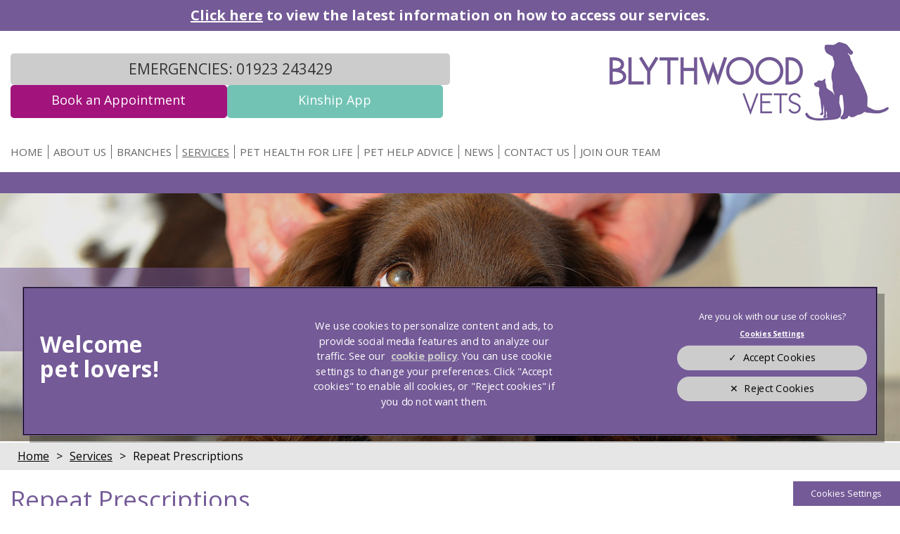

--- FILE ---
content_type: text/html; charset=utf-8
request_url: https://www.blythwood.com/our-services/repeat-prescriptions
body_size: 10471
content:
<!DOCTYPE html>
<html lang="en">
<head>
    <!-- Google Tag Manager -->
    <script>(function(w,d,s,l,i){w[l]=w[l]||[];w[l].push({'gtm.start':
    new Date().getTime(),event:'gtm.js'});var f=d.getElementsByTagName(s)[0],
    j=d.createElement(s),dl=l!='dataLayer'?'&l='+l:'';j.async=true;j.src=
    'https://www.googletagmanager.com/gtm.js?id='+i+dl;f.parentNode.insertBefore(j,f);
    })(window,document,'script','dataLayer','GTM-WLH6W2L');</script>
    <!-- End Google Tag Manager -->

    <meta name="language" content="en"/>
    <meta charset="UTF-8">
    <meta name="viewport" content="width=device-width, initial-scale=1" />
    <meta name="facebook-domain-verification" content="v2p1wjna2mle4itghex645q6q4u6s1" />
    <link href="https://fonts.googleapis.com/css?family=Open+Sans:400,700&display=swap" rel="preload" as="style">
    <meta charset="utf-8">
	<meta name="description" content="Order repeat pet prescriptions online from us here at Blythwood Vets. Ensure your pet is cared for &amp; given the proper medication if they're ill.">
	<meta name="generator" content="Clickingmad Limited">
	<title>Pet Prescriptions Online​ | Blythwood Vets North London</title>
	<link href="https://www.blythwood.com/search?format=opensearch" rel="search" title="OpenSearch Blythwood Veterinary Ltd" type="application/opensearchdescription+xml">
	<link href="/templates/clickingmad/favicon.ico" rel="icon" type="image/vnd.microsoft.icon">
<link href="/media/vendor/awesomplete/css/awesomplete.css?1.1.5" rel="stylesheet" />
	<link href="/media/vendor/joomla-custom-elements/css/joomla-alert.min.css?0.2.0" rel="stylesheet" />
	<style>.rslides{position:relative;list-style:none;overflow:hidden;width:100%;padding:0;margin:0}.rslides span.changingimage{position:absolute;top:0;left:0;right:0}.rslides li{-webkit-backface-visibility:hidden;position:absolute;display:none;width:100%;left:0;top:0}.rslides li:first-child{position:relative;display:block;float:left}.rslides img{display:block;height:auto;float:left;width:100%;border:0}.rslides{margin:0 auto 40px}.rslides_tabs{list-style:none;padding:0;position:relative;font-size:18px;list-style:none;margin:-45px auto 0;text-align:center;width:100%;z-index:50}.rslides_tabs li{display:inline;float:none;margin-right:1px}.rslides_tabs a{width:auto;line-height:0;padding:7px;height:auto;background:#000;display:inline;font-size:0;-webkit-border-radius:7px;-moz-border-radius:7px;border-radius:7px}.rslides_tabs li:first-child{margin-left:0}.rslides_tabs .rslides_here a{background:#fff}.rslides_nav{position:absolute;-webkit-tap-highlight-color:transparent;top:52%;left:0;opacity:.7;z-index:3;text-indent:-9999px;overflow:hidden;text-decoration:none;height:61px;width:38px;background:transparent url(/modules/mod_mobilefirstheader/themes/themes.gif) no-repeat left top;margin-top:-45px}.rslides_nav:active{opacity:1}.rslides_nav.next{left:auto;background-position:right top;right:0}ul.rslides,ul.rslides li{list-style-type:none;padding:0;margin:0}.rslides li{background-size:cover;background-position:center 0}</style>
<script src="/media/mod_menu/js/menu-es5.min.js?ea05fc064eecea5bf8b39cd758cfcef9" nomodule defer></script>
	<script src="/media/vendor/jquery/js/jquery.min.js?3.7.1"></script>
	<script type="application/json" class="joomla-script-options new">{"joomla.jtext":{"MOD_FINDER_SEARCH_VALUE":"Search &hellip;","ERROR":"Error","MESSAGE":"Message","NOTICE":"Notice","WARNING":"Warning","JCLOSE":"Close","JOK":"OK","JOPEN":"Open"},"finder-search":{"url":"\/component\/finder\/?task=suggestions.suggest&format=json&tmpl=component&Itemid=101"},"system.paths":{"root":"","rootFull":"https:\/\/www.blythwood.com\/","base":"","baseFull":"https:\/\/www.blythwood.com\/"},"csrf.token":"91220be3ea80fc26b5212495ba454fda"}</script>
	<script src="/media/system/js/core.min.js?37ffe4186289eba9c5df81bea44080aff77b9684"></script>
	<script src="/media/com_finder/js/finder-es5.min.js?e6d3d1f535e33b5641e406eb08d15093e7038cc2" nomodule defer></script>
	<script src="/media/system/js/messages-es5.min.js?c29829fd2432533d05b15b771f86c6637708bd9d" nomodule defer></script>
	<script src="/media/vendor/awesomplete/js/awesomplete.min.js?1.1.5" defer></script>
	<script src="/media/com_finder/js/finder.min.js?a2c3894d062787a266d59d457ffba5481b639f64" type="module"></script>
	<script src="/media/system/js/messages.min.js?7f7aa28ac8e8d42145850e8b45b3bc82ff9a6411" type="module"></script>
	<script>/**
 * @package     Clickingmad
 * @subpackage  mod_mobilefirstheader
 *
 * @copyright   Copyright (C) 2023 Clickingmad Ltd. All rights reserved.
 * @license     GNU General Public License version 2 or later; see LICENSE
 */
(function(F,M,D){F.fn.responsiveSlides=function(T){var k=F.extend({auto:!0,speed:500,timeout:4e3,pager:!1,nav:!1,random:!1,pause:!1,pauseControls:!0,prevText:"Previous",nextText:"Next",maxwidth:"",navContainer:"",manualControls:"",namespace:"rslides",before:F.noop,after:F.noop},T);return this.each(function(){D++;var a,e,t,s,n,o,i,r,l,u=F(this),c=0,d=u.children(),f=d.length,p=parseFloat(k.speed),h=parseFloat(k.timeout),m=parseFloat(k.maxwidth),v=k.namespace,C=v+D,x=v+"_nav "+C+"_nav",b=v+"_here",y=C+"_on",g=C+"_s",w=F("<ul class='"+v+"_tabs "+C+"_tabs' />"),_={float:"left",position:"relative",opacity:1,zIndex:2},I={float:"none",position:"absolute",opacity:0,zIndex:1},q=function(){var t,n=(document.body||document.documentElement).style,e="transition";if("string"==typeof n[e])return!0;for(a=["Moz","Webkit","Khtml","O","ms"],e=e.charAt(0).toUpperCase()+e.substr(1),t=0;t<a.length;t++)if("string"==typeof n[a[t]+e])return!0;return!1}(),z=function(t){k.before(t),q?(d.removeClass(y).css(I).eq(t).addClass(y).css(_),c=t,setTimeout(function(){k.after(t)},p)):d.stop().fadeOut(p,function(){F(this).removeClass(y).css(I).css("opacity",1)}).eq(t).fadeIn(p,function(){F(this).addClass(y).css(_),k.after(t),c=t})};if(k.random&&(d.sort(function(){return Math.round(Math.random())-.5}),u.empty().append(d)),d.each(function(t){this.id=g+t}),u.addClass(v+" "+C),T&&T.maxwidth&&u.css("max-width",m),d.hide().css(I).eq(0).addClass(y).css(_).show(),q&&d.show().css({"-webkit-transition":"opacity "+p+"ms ease-in-out","-moz-transition":"opacity "+p+"ms ease-in-out","-o-transition":"opacity "+p+"ms ease-in-out",transition:"opacity "+p+"ms ease-in-out"}),1<d.length){if(h<p+100)return;k.pager&&!k.manualControls&&(i=[],d.each(function(t){t+=1;i+="<li><a href='#' class='"+g+t+"'>"+t+"</a></li>"}),w.append(i),T.navContainer?F(k.navContainer).append(w):u.after(w)),k.manualControls&&(w=F(k.manualControls)).addClass(v+"_tabs "+C+"_tabs"),(k.pager||k.manualControls)&&w.find("li").each(function(t){F(this).addClass(g+(t+1))}),(k.pager||k.manualControls)&&(o=w.find("a"),e=function(t){o.closest("li").removeClass(b).eq(t).addClass(b)}),k.auto&&(t=function(){n=setInterval(function(){d.stop(!0,!0);var t=c+1<f?c+1:0;(k.pager||k.manualControls)&&e(t),z(t)},h)})(),s=function(){k.auto&&(clearInterval(n),t())},k.pause&&u.hover(function(){clearInterval(n)},function(){s()}),(k.pager||k.manualControls)&&(o.bind("click",function(t){t.preventDefault(),k.pauseControls||s();t=o.index(this);c===t||F("."+y).queue("fx").length||(e(t),z(t))}).eq(0).closest("li").addClass(b),k.pauseControls&&o.hover(function(){clearInterval(n)},function(){s()})),k.nav&&(v="<a href='#' class='"+x+" prev'>"+k.prevText+"</a><a href='#' class='"+x+" next'>"+k.nextText+"</a>",T.navContainer?F(k.navContainer).append(v):u.after(v),w=F("."+C+"_nav"),r=w.filter(".prev"),w.bind("click",function(t){t.preventDefault();var n,t=F("."+y);t.queue("fx").length||(n=(t=d.index(t))-1,t=t+1<f?c+1:0,z(F(this)[0]===r[0]?n:t),(k.pager||k.manualControls)&&e(F(this)[0]===r[0]?n:t),k.pauseControls||s())}),k.pauseControls&&w.hover(function(){clearInterval(n)},function(){s()}))}void 0===document.body.style.maxWidth&&T.maxwidth&&((l=function(){u.css("width","100%"),u.width()>m&&u.css("width",m)})(),F(M).bind("resize",function(){l()}))})}})(jQuery,this,0);</script>


    <!-- OneTrust Cookies Consent Notice start -->
    
    <script src="https://cdn.cookielaw.org/scripttemplates/otSDKStub.js"  type="text/javascript" charset="UTF-8" data-domain-script="dee05a4a-84eb-4710-9b85-6fb8f5f38fba" ></script>
    <script type="text/javascript">
    function OptanonWrapper() {
        //Optanon.InsertScript('https://www.googletagmanager.com/gtag/js?id=UA-118704627-6', 'head', null, null, 4);
    }
    </script>
    <!-- OneTrust Cookies Consent Notice end -->


        <link rel="stylesheet" href="/templates/clickingmad/css/main.css?v=7d7d738f6fc7bb9dcb54166a34cf1c70" type="text/css" />
    <!--[if lt IE 8]>
    <link rel="stylesheet" type="text/css" href="/templates/clickingmad/styles-ie.css" media="all" />
    <![endif]-->

    <script type="text/plain" class="optanon-category-2-4">
      gtag('config', 'AW-757730257');
    </script>

    <!-- Hotjar Tracking Code for https://www.blythwood.com/ -->
    <script type="text/plain" class="optanon-category-2">
        (function(h,o,t,j,a,r){
        h.hj=h.hj||function(){(h.hj.q=h.hj.q||[]).push(arguments)};
        h._hjSettings={hjid:1397197,hjsv:6};
        a=o.getElementsByTagName('head')[0];
        r=o.createElement('script');r.async=1;
        r.src=t+h._hjSettings.hjid+j+h._hjSettings.hjsv;
        a.appendChild(r);
        })(window,document,'https://static.hotjar.com/c/hotjar-','.js?sv=');
    </script>

    </head>

<body class="body-content body-view-article body-id-240 body-itemid-555 content-padding">
    <!-- Google Tag Manager (noscript) -->
    <noscript><iframe src="https://www.googletagmanager.com/ns.html?id=GTM-WLH6W2L"
    height="0" width="0" style="display:none;visibility:hidden"></iframe></noscript>
    <!-- End Google Tag Manager (noscript) -->

    <div id="container" class="clearfix">

                    <div class="covid-19">
                <div class="wc">
<div id="mod-custom134" class="mod-custom custom">
    <p><strong><a href="/news/accessing-our-services/" target="_blank" rel="noreferrer noopener" class="fui-Link ___1rxvrpe f2hkw1w f3rmtva f1ewtqcl fyind8e f1k6fduh f1w7gpdv fk6fouc fjoy568 figsok6 f1hu3pq6 f11qmguv f19f4twv f1tyq0we f1g0x7ka fhxju0i f1qch9an f1cnd47f fqv5qza f1vmzxwi f1o700av f13mvf36 f1cmlufx f9n3di6 f1ids18y f1tx3yz7 f1deo86v f1eh06m1 f1iescvh fhgqx19 f1olyrje f1p93eir f1nev41a f1h8hb77 f1lqvz6u f10aw75t fsle3fq f17ae5zn" title="https://www.blythwood.com/news/accessing-our-services/" aria-label="Link Click here">Click here</a>&nbsp;to view the latest information on how to access our services.</strong></p></div>
</div>
            </div>
            <div class="covid-19 mobile">
                <div class="wc">
<div id="mod-custom141" class="mod-custom custom">
    <p><a href="/news/accessing-our-services/" target="_blank" rel="noreferrer noopener" class="fui-Link ___1rxvrpe f2hkw1w f3rmtva f1ewtqcl fyind8e f1k6fduh f1w7gpdv fk6fouc fjoy568 figsok6 f1hu3pq6 f11qmguv f19f4twv f1tyq0we f1g0x7ka fhxju0i f1qch9an f1cnd47f fqv5qza f1vmzxwi f1o700av f13mvf36 f1cmlufx f9n3di6 f1ids18y f1tx3yz7 f1deo86v f1eh06m1 f1iescvh fhgqx19 f1olyrje f1p93eir f1nev41a f1h8hb77 f1lqvz6u f10aw75t fsle3fq f17ae5zn" title="https://www.blythwood.com/news/accessing-our-services/" aria-label="Link Click here"><strong>Click here</strong></a><strong>&nbsp;to view the latest information on how to access our services.</strong></p></div>
</div>
            </div>
        
        <header>
            <div id="header" class="clearfix header-kinship-button">
                <div class="mobile-header">
                    <div class="wc">
                        <a href="#" class="whole-menu" title="Show Menu"><span class="icon"></span><span class="blocker"></span><span class="menu-text">Menu</span></a>
                    </div>
                </div>

                <div class="wc">

                    <div class="logo">
                                                <a href="/"><img src="/templates/clickingmad/images/blythwood-vets-logo.png" alt="Blythwood Veterinary Ltd logo" width="399" height="113" /></a>
                                            </div>

					<div class="header-buttons">
                    <a class="trackmainnumberclick header-emergencies" href="tel: 01923 243429" id="number-24-hours">Emergencies: 01923 243429</a>

                    <a href="/our-services/book-a-consultation-with-blythwood-vets" id="header-book">Book an Appointment</a>

					<a id="header-kinship-cta" href="https://www.blythwood.com/app" class="header-kinship-cta">Kinship App</a>
					</div>

                    <div id="innerheader">
                        <div id="searchbox">
<form id="mod-finder-searchform" action="/search" method="get" class="form-search">
	<div class="finder">
		<label for="mod-finder-searchword" class="finder">Search</label><div id="search-cont"><div><input type="text" name="q" id="mod-finder-searchword" class="search-query js-finder-search-query input-medium" size="25" value="" placeholder="" /><span id="search-open"><!-- --></span></div></div><button class="btn btn-primary  finder" type="submit" title="Search"><i class="icon-search icon-white"></i><span>Search</span></button>
							</div>
</form>
</div>
                        <nav>
                            <div id="mainmenu">
                                <ul class="mod-menu mod-list nav ">
<li class="nav-item item-101 default"><a href="/" >Home</a></li><li class="nav-item item-348 deeper parent"><a href="/about-us" >About Us</a><ul class="mod-menu__sub list-unstyled small"><li class="nav-item item-354"><a href="/about-us/meet-the-team" >Meet The Team</a></li><li class="nav-item item-370"><a href="/about-us/our-locations" >Our Veterinary Clinics</a></li><li class="nav-item item-362"><a href="/about-us/vacancies" >Veterinary Careers</a></li><li class="nav-item item-480"><a href="/about-us/cat-friendly-clinic" >Cat Friendly Clinic</a></li><li class="nav-item item-483"><a href="/about-us/testimonials" >Testimonials</a></li><li class="nav-item item-608"><a href="/about-us/procedures-pricing" >Procedures &amp; Pricing</a></li></ul></li><li class="nav-item item-546 deeper parent"><a href="/branches" >Branches</a><ul class="mod-menu__sub list-unstyled small"><li class="nav-item item-761"><a href="/branches/bushey" >Bushey</a></li><li class="nav-item item-762"><a href="/branches/hatch-end" >Hatch End</a></li><li class="nav-item item-763"><a href="/branches/northwood" >Northwood</a></li><li class="nav-item item-764"><a href="/branches/stanmore" >Stanmore</a></li></ul></li><li class="nav-item item-349 active deeper parent"><a href="/our-services" >Services</a><ul class="mod-menu__sub list-unstyled small"><li class="nav-item item-470"><a href="/our-services/pet-neutering" >Pet Neutering</a></li><li class="nav-item item-484"><a href="/our-services/consultations" >Vet Consultations</a></li><li class="nav-item item-485 parent"><a href="/our-services/flea-and-worm-treatment" >Pet Flea and Worm Treatment</a></li><li class="nav-item item-486"><a href="/our-services/microchipping-your-pet" >Pet Microchipping</a></li><li class="nav-item item-454"><a href="/our-services/dental-care" >Pet Dental Care</a></li><li class="nav-item item-430"><a href="/our-services/nurse-clinics" >Veterinary Nurse Clinic</a></li><li class="nav-item item-441"><a href="/our-services/vaccinations" >Pet Vaccinations</a></li><li class="nav-item item-444"><a href="/our-services/pet-travel" >Animal Health Certificates</a></li><li class="nav-item item-535"><a href="/our-services/annual-health-check" >Pet Annual Health Check</a></li><li class="nav-item item-547 parent"><a href="/our-services/pet-weight-management" >Pet Weight Management</a></li><li class="nav-item item-555 current active"><a href="/our-services/repeat-prescriptions" aria-current="page">Repeat Prescriptions</a></li><li class="nav-item item-559"><a href="/our-services/senior-pets" >Senior Pets</a></li><li class="nav-item item-802"><a href="/our-services/start-of-life" >Start of Life for Your Puppy or Kitten</a></li></ul></li><li class="nav-item item-350 deeper parent"><a href="/pet-health-for-life" >Pet Health for Life</a><ul class="mod-menu__sub list-unstyled small"><li class="nav-item item-557"><a href="/pet-health-for-life/cat-pet-health-for-life-plan" >Cat Pet Health for Life Plan</a></li><li class="nav-item item-558"><a href="/pet-health-for-life/dog-pet-health-for-life-plan" >Dog Pet Health for Life Plan</a></li></ul></li><li class="nav-item item-353 deeper parent"><a href="/pet-help-advice" >Pet Help Advice</a><ul class="mod-menu__sub list-unstyled small"><li class="nav-item item-419"><a href="/pet-help-advice/dogs" >Dogs</a></li><li class="nav-item item-801"><a href="/pet-help-advice/puppies" >Puppies</a></li><li class="nav-item item-420"><a href="/pet-help-advice/cats" >Cats</a></li><li class="nav-item item-800"><a href="/pet-help-advice/kittens" >Kittens</a></li><li class="nav-item item-421"><a href="/pet-help-advice/rabbits" >Rabbits</a></li><li class="nav-item item-422"><a href="/pet-help-advice/general-pet-advice" >General Pet Advice</a></li><li class="nav-item item-437"><a href="/pet-help-advice/advice-for-pet-owners" >Advice for Pet Owners </a></li></ul></li><li class="nav-item item-352"><a href="/news/" >News</a></li><li class="nav-item item-107 deeper parent"><a href="/contact-us" >Contact Us</a><ul class="mod-menu__sub list-unstyled small"><li class="nav-item item-579"><a href="/contact-us/register-with-us" >Register Your Pet With Us</a></li><li class="nav-item item-578"><a href="/contact-us/book-a-consultation-with-blythwood-vets" >Book an appointment</a></li><li class="nav-item item-606"><a href="/contact-us/emergencies" >Emergencies</a></li><li class="nav-item item-690"><a href="/contact-us/repeat-prescriptions" >Repeat Prescriptions</a></li><li class="nav-item item-691"><a href="/contact-us/order-pet-food" >Order Pet Food</a></li><li class="nav-item item-730"><a href="/contact-us/lost-found-pets-in-north-west-london" >Lost &amp; found pets in North West London</a></li></ul></li><li class="nav-item item-727"><a href="/join-our-team" >Join Our Team</a></li></ul>

                            </div>
                        </nav>
                    </div>
                </div>
            </div>
        </header>

        
                    <div id="hero" class="sub-page">
                                <ul class="rslides"><li class="slide-1 lld" style="padding-top:27.708%"><span class="changingimage"><picture><source media="(max-width: 480px)" srcset="/images/headers/services/services-header-480.jpg" /><source media="(max-width: 768px)" srcset="/images/headers/services/services-header-768.jpg" /><source media="(max-width: 1024px)" srcset="/images/headers/services/services-header-1024.jpg" /><source media="(max-width: 1366px)" srcset="/images/headers/services/services-header-1366.jpg" /><source srcset="/images/headers/services/services-header-1900.jpg" /><img src="/images/headers/services/services-header-1900.jpg" alt="Pet Prescriptions Online​ | Blythwood Vets North London" /></picture></span><div class="rslides-comment"><h2><span style="color: #ffffff; font-size:32px;">Our Services</span></h2></div></li></ul>
            </div>
        
                                    <div id="breadcrumb">
                    <div class="wc">
                        <div aria-label="breadcrumbs" role="navigation">
	<ul itemscope itemtype="https://schema.org/BreadcrumbList" class="breadcrumb">
					<li class="active">
				<span class="divider icon-location"></span>
			</li>
		
						<li itemprop="itemListElement" itemscope itemtype="https://schema.org/ListItem">
											<a itemprop="item" href="/" class="pathway"><span itemprop="name">Home</span></a>
					
											<span class="divider">
													</span>
										<meta itemprop="position" content="1">
				</li>
							<li itemprop="itemListElement" itemscope itemtype="https://schema.org/ListItem">
											<a itemprop="item" href="/our-services" class="pathway"><span itemprop="name">Services</span></a>
					
											<span class="divider">
													</span>
										<meta itemprop="position" content="2">
				</li>
							<li itemprop="itemListElement" itemscope itemtype="https://schema.org/ListItem" class="active">
					<span itemprop="name">
						Repeat Prescriptions					</span>
					<meta itemprop="position" content="3">
					<meta itemprop="item" content="https://www.blythwood.comindex.php?option=com_content&view=article&id=240&Itemid=555">
				</li>
				</ul>
</div>

                    </div>
                </div>
            
            <div id="content-ckm" class="clearfix">
                                                        <div class="wc">
                                    <main>
                    <div id="system-message-container" aria-live="polite"></div>

                    <div class="item-page" itemscope itemtype="https://schema.org/Article">
	<meta itemprop="inLanguage" content="en-GB" />
	
		
			<div class="page-header">
		<h1 itemprop="name">
							Repeat Prescriptions					</h1>
							</div>
					
	
	
		
								<div itemprop="articleBody">
		<p>If you wish to place an order for a repeat prescription, please download our new free app using the button below. You can also use the app to message the clinic, including sending us photos or videos, read advice articles and get 24/7 vet support.</p>
<p>Please allow 3-5 working days between submitting your prescription request and collecting the medication. You will be notified by text or call when your prescription is ready. The Royal College of Veterinary Surgeons requires us to carry out a clinical assessment when prescribing repeat medications, and this may require us to examine your pet, especially when prescribing antibiotics or controlled drugs.</p>
<p>Click&nbsp;<a href="/news/accessing-our-services">here</a>&nbsp;for more information.</p>
<p>Our examination fee is £52.60.</p>
<p>If you need medication urgently please phone&nbsp;<a href="tel:01923243429">01923 243429</a></p>
<p>This service is available to existing clients only. Please remember that supplies of prescription only medicines are subject to regulations that require regular physical examinations of your pet before medicines are supplied. We will let you know when your next check is due</p>
<p><a href="https://www.kinship.com/uk/app/blythwood?utm_content=web&amp;source_caller=ui&amp;utm_source=linnaeus&amp;shortlink=bbn8ibxf&amp;utm_medium=referral&amp;c=blythwood_generic&amp;pid=poster&amp;af_xp=qr" target="_blank" rel="noopener" class="cta kinship">Download Our New App</a></p> 	</div>

	
						</div>


                    
                </main>
                                        </div><!-- .wc -->
                                              </div>
        
        <div id="cta-block">
            
<div id="mod-custom140" class="mod-custom custom">
    <ul>
<li><a href="/pet-health-for-life"><span>Save today!</span><span>Join Pet Health for Life</span></a></li>
<li><a href="/our-services/book-a-consultation-with-blythwood-vets"><span>Book an</span><span>Appointment</span></a></li>
<li><a href="/our-services/register-with-us"><span>Register</span><span>With Us</span></a></li>
</ul></div>

        </div>

                <div id="our-locations">
            <div class="wc">
                <span class="title">Our Locations</span>
                                <div class="locations-cont">
                    
<div id="mod-custom171" class="mod-custom custom">
    <div class="location">
<p><strong>Hatch End&nbsp;</strong></p>
<p><strong><a href="https://www.google.com/maps/place/Blythwood+Vets/@51.605122,-0.381193,13z/data=!4m5!3m4!1s0x0:0x718a6c30a3c9e315!8m2!3d51.6051224!4d-0.3811933?hl=en-US" target="_blank" rel="noopener noreferrer"><img src="/images/map-hatchend_1.jpg" alt="Map for Hatch End" width="280" height="200" /></a></strong></p>
<p><strong>500 Uxbridge Road</strong><br /><strong> Pinner, Middlesex</strong><br /><strong>HA5 4SL</strong></p>
<p><strong><a href="tel:020 8421 0510" class="tracklocationtel">020 8421 0510</a></strong><br /><strong><a href="/cdn-cgi/l/email-protection#fb939a8f98939e959fbb9997828f938c94949fd5989496"><span class="__cf_email__" data-cfemail="345c5540575c515a507456584d405c435b5b501a575b59">[email&#160;protected]</span></a></strong></p>
<p><strong>Opening Hours:&nbsp;</strong></p>
<p><strong><a href="/branches/hatch-end">Please visit here for consult hours</a></strong></p>
<p><strong>Mon to Fri: 8am - 7:00pm</strong><br /><strong>Saturday:&nbsp;9am - 4pm</strong></p>
<p><strong><a href="https://www.google.co.uk/maps/place/Blythwood+Vets/@51.605019,-0.381122,3a,52.5y,338h,90t/data=!3m5!1e1!3m3!1sURix1i1prQwAAAQfCUmFsA!2e0!3e2!4m5!1m2!2m1!1sblythwood+hatch+end!3m1!1s0x48766b539e2cdfff:0x718a6c30a3c9e315!6m1!1e1?hl=en" target="_blank" rel="noopener">See Virtual Tour</a></strong></p>
</div>
<div class="location">
<p><strong>Bushey</strong></p>
<p><a href="https://www.google.com/maps/place/Blythwood+Vets/@51.645309,-0.368532,15z/data=!4m5!3m4!1s0x0:0xfa9954e91407073c!8m2!3d51.6453094!4d-0.3685316?hl=en-US" target="_blank" rel="noopener noreferrer"><img src="/images/map-bushey_1.jpg" alt="Map for Bushey" width="280" height="200" /></a></p>
<p><strong>2 High St</strong><br /><strong> Bushey</strong><br /><strong>WD23 3DN</strong></p>
<p><strong><a href="tel:020 8950 2002" class="tracklocationtel">020 8950 2002</a></strong><br /><strong><a href="/cdn-cgi/l/email-protection#791b0c0a111c00391b15000d110e16161d571a1614"><span class="__cf_email__" data-cfemail="563423253e332f16343a2f223e213939327835393b">[email&#160;protected]</span></a></strong></p>
<p><strong>Opening Hours:</strong></p>
<p><strong><a href="/branches/bushey">Please visit here for consult hours</a></strong></p>
<p><strong>Mon to Fri:&nbsp;8am - 7:00pm</strong><br /><strong>Saturday: 9am - 4pm</strong><br /><strong>Sunday: 10am - 4pm</strong></p>
<p><strong><a href="https://www.google.co.uk/maps/place/Blythwood+Vets/@51.645316,-0.368579,3a,52.5y,2h,90t/data=!3m5!1e1!3m3!1sr16hXJowxekAAAQXQ_T0hw!2e0!3e2!4m5!1m2!2m1!1sblythwood+bushey!3m1!1s0x48761528cf525379:0xfa9954e91407073c!6m1!1e1?hl=en" target="_blank" rel="noopener">See Virtual Tour</a></strong></p>
</div>
<div class="location">
<p><strong>** Northwood Vets Temporarily Closed **</strong></p>
<p><strong><a href="https://www.google.com/maps/place/Blythwood+Vets/@51.623566,-0.41187,15z/data=!4m5!3m4!1s0x0:0xe1af03463a783c84!8m2!3d51.623566!4d-0.41187?hl=en-US" target="_blank" rel="noopener noreferrer"><img src="/images/map-stanmore_1.jpg" alt="Map for Northwood" width="280" height="200" /></a></strong></p>
<p><strong>Waterlane House</strong><br /><strong> Sandy Lane, Northwood</strong><br /><strong>HA6 3HA</strong></p>
<p><strong><a href="tel:01923 820059" class="tracklocationtel">01923 820059</a></strong><br /><strong><a href="/cdn-cgi/l/email-protection#ea8485989e829d85858eaa8886939e829d85858ec4898587"><span class="__cf_email__" data-cfemail="a1cfced3d5c9d6cecec5e1c3cdd8d5c9d6cecec58fc2cecc">[email&#160;protected]</span></a></strong></p>
<p><strong><a href="https://www.google.co.uk/maps/place/Blythwood+Vets/@51.623801,-0.41208,3a,52.5y,291h,90t/data=!3m5!1e1!3m3!1sSlFl4s5DEG4AAAQXDWd0vA!2e0!3e2!4m5!1m2!2m1!1sblythwood+northwood!3m1!1s0x48766b13b3d26657:0xe1af03463a783c84!6m1!1e1?hl=en" target="_blank" rel="noopener">See Virtual Tour</a></strong></p>
<p><strong>IMPORTANT CLIENT UPDATE</strong></p>
<p><strong>Our Northwood branch is temporarily closed, during this time please contact our Bushey branch for appointments.</strong></p>
</div>
<div class="location">
<p><strong>** Stanmore Vets Temporarily Closed **</strong></p>
<p><strong><a href="https://www.google.com/maps/place/Blythwood+Vets/@51.621195,-0.316871,15z/data=!4m5!3m4!1s0x0:0xa4d401afe107bd02!8m2!3d51.6211948!4d-0.3168711?hl=en-US" target="_blank" rel="noopener noreferrer"><img src="/images/map-northwood.jpg" alt="Map for Stanmore" width="280" height="200" /></a></strong></p>
<p><strong>103-105 Stanmore Hill</strong><br /><strong> Stanmore</strong><br /><strong>HA7 3DZ</strong></p>
<p><strong><a href="tel:020 8954 0554" class="tracklocationtel">020 8954 0554</a></strong><br /><strong><a href="/cdn-cgi/l/email-protection#8efdfaefe0e3e1fcebceece2f7fae6f9e1e1eaa0ede1e3"><span class="__cf_email__" data-cfemail="6e1d1a0f0003011c0b2e0c02171a061901010a400d0103">[email&#160;protected]</span></a></strong></p>
<p><strong><a href="https://www.google.co.uk/maps/place/Blythwood+Vets/@51.621163,-0.316943,3a,52.5y,312h,90t/data=!3m5!1e1!3m3!1sXXlFZDeQDzEAAAQfCUa9EA!2e0!3e2!4m5!1m2!2m1!1sblythwood+stanmore!3m1!1s0x48761442ed609aab:0xa4d401afe107bd02!6m1!1e1?hl=en" target="_blank" rel="noopener">See Virtual Tour</a></strong></p>
<p><strong>IMPORTANT CLIENT UPDATE</strong></p>
<p><strong>Our Stanmore branch is temporarily closed, during this time please contact our Bushey branch for appointments.</strong></p>
</div></div>

                </div>

                <a class="fb" href="https://www.facebook.com/blythwoodvets/" target="_blank" rel="noopener">Find us on Facebook!</a>

                <a href="/about-us/cat-friendly-clinic"><img src="/images/content/blythwood-cfc-logo-silver-2023.png" alt="Silver Cat Friendly Clinic" id="cfc" width="207" height="139" /></a>

                <div class="marketing-consent">
                    <a href="/marketing-consent" class="cta">
                        Sign Up to Receive All the Latest Pet Updates
                    </a>
                </div>

                <script data-cfasync="false" src="/cdn-cgi/scripts/5c5dd728/cloudflare-static/email-decode.min.js"></script><script type="application/ld+json">
                {
                    "@context": "https://schema.org",
                    "@type": "Organization",
                    "additionalType": "https://schema.org/VeterinaryCare",
                    "name": "Blythwood Vets",
                    "subOrganization": [
                        {
                            "@type": "LocalBusiness",
                            "additionalType": "https://schema.org/VeterinaryCare",
                            "name": "Blythwood Vets",
                            "parentOrganization": "Blythwood Vets",
                            "telephone": "020 8421 0510",
                            "address": {
                                "@type": "PostalAddress",
                                "streetAddress": "500 Uxbridge Road",
                                "addressLocality": "Pinner, Middlesex",
                                "addressRegion": "Greater London",
                                "postalCode": "HA5 4SL",
                                "addressCountry": "UK"
                            },
                            "location": {
                                "@type": "Place",
                                "geo": {
                                    "@type": "GeoCoordinates",
                                    "latitude": 51.605122,
                                    "longitude": -0.381193
                                },
                                "hasMap": "https://www.google.com/maps/place/Blythwood+Vets/@51.605122,-0.381193,13z/data=!4m5!3m4!1s0x0:0x718a6c30a3c9e315!8m2!3d51.6051224!4d-0.3811933?hl=en-GB"
                            },
                            "image": "https://www.blythwood.com/templates/clickingmad/images/blythwood-vets-logo.png",
                            "logo": "https://www.blythwood.com/templates/clickingmad/images/blythwood-vets-logo.png",
                            "priceRange": "£",
                            "openingHours": "Mo-Fr 08:00-19:30, Sa 09:00-14:00"
                        },
                        {
                            "@type": "LocalBusiness",
                            "additionalType": "https://schema.org/VeterinaryCare",
                            "name": "Blythwood Vets",
                            "parentOrganization": "Blythwood Vets",
                            "telephone": "020 8950 2002",
                            "address": {
                                "@type": "PostalAddress",
                                "streetAddress": "2 High St",
                                "addressLocality": "Bushey",
                                "addressRegion": "Hertfordshire",
                                "postalCode": "WD23 3DN",
                                "addressCountry": "UK"
                            },
                            "location": {
                                "@type": "Place",
                                "geo": {
                                    "@type": "GeoCoordinates",
                                    "latitude": 51.645309,
                                    "longitude": -0.368532
                                },
                                "hasMap": "https://www.google.com/maps/place/Blythwood+Vets/@51.645309,-0.368532,15z/data=!4m5!3m4!1s0x0:0xfa9954e91407073c!8m2!3d51.6453094!4d-0.3685316?hl=en-GB"
                            },
                            "image": "https://www.blythwood.com/templates/clickingmad/images/blythwood-vets-logo.png",
                            "logo": "https://www.blythwood.com/templates/clickingmad/images/blythwood-vets-logo.png",
                            "priceRange": "£",
                            "openingHours": "Mo-Fr 08:00-19:00, Sa 09:00-13:00, Su 10:00-16:00"
                        },
                        {
                            "@type": "LocalBusiness",
                            "additionalType": "https://schema.org/VeterinaryCare",
                            "name": "Blythwood Vets",
                            "parentOrganization": "Blythwood Vets",
                            "telephone": "01923 820059",
                            "address": {
                                "@type": "PostalAddress",
                                "streetAddress": "Waterlane House, Sandy Lane",
                                "addressLocality": "Northwood",
                                "addressRegion": "Greater London",
                                "postalCode": "HA6 3HA",
                                "addressCountry": "UK"
                            },
                            "location": {
                                "@type": "Place",
                                "geo": {
                                    "@type": "GeoCoordinates",
                                    "latitude": 51.623566,
                                    "longitude": -0.41187
                                },
                                "hasMap": "https://www.google.com/maps/place/Blythwood+Vets/@51.623566,-0.41187,15z/data=!4m5!3m4!1s0x0:0xe1af03463a783c84!8m2!3d51.623566!4d-0.41187?hl=en-GB"
                            },
                            "image": "https://www.blythwood.com/templates/clickingmad/images/blythwood-vets-logo.png",
                            "logo": "https://www.blythwood.com/templates/clickingmad/images/blythwood-vets-logo.png",
                            "priceRange": "£",
                            "openingHours": "Mo-Fr 08:30-12:00 and 15:00-19:00, Sa 14:00-16:00"
                        },
                        {
                            "@type": "LocalBusiness",
                            "additionalType": "https://schema.org/VeterinaryCare",
                            "name": "Blythwood Vets",
                            "parentOrganization": "Blythwood Vets",
                            "telephone": "020 8954 0554",
                            "address": {
                                "@type": "PostalAddress",
                                "streetAddress": "103-105 Stanmore Hill",
                                "addressLocality": "Stanmore",
                                "addressRegion": "Greater London",
                                "postalCode": "HA7 3DZ",
                                "addressCountry": "UK"
                            },
                            "location": {
                                "@type": "Place",
                                "geo": {
                                    "@type": "GeoCoordinates",
                                    "latitude": 51.621195,
                                    "longitude": -0.316871
                                },
                                "hasMap": "https://www.google.com/maps/place/Blythwood+Vets/@51.621195,-0.316871,15z/data=!4m5!3m4!1s0x0:0xa4d401afe107bd02!8m2!3d51.6211948!4d-0.3168711?hl=en-GB"
                            },
                            "image": "https://www.blythwood.com/templates/clickingmad/images/blythwood-vets-logo.png",
                            "logo": "https://www.blythwood.com/templates/clickingmad/images/blythwood-vets-logo.png",
                            "priceRange": "£",
                            "openingHours": "Mo-Fr 08:30-19:00, Sa 14:00-16:30"
                        }
                    ],
                    "memberOf": "Linnaeus Group",
                    "url": "https://www.blythwood.com/",
                    "sameAs": [
                        "https://www.facebook.com/blythwoodvets/"
                    ]
                }
            </script>
            </div>
        </div>
        
        <footer>
            <div id="footer" class="clearfix">
                <div class="wc">
                    <div id="footer-left">
                        <div id="linnaeus">
                            <a href="https://www.linnaeusgroup.co.uk/" target="_blank"><img src="/templates/clickingmad/images/logo-blythwood-vets-part-of-linnaeus.png" alt="Blythwood Vets, Part of Linnaeus" id="footer-logo" width="437" height="80" /></a>
                        </div>
                        <div id="footer-inner-right">
                            <div id="site-info">
                                <div id="copy">
                                    <span>&copy; 2026 Blythwood Vets Ltd,</span>
                                    <span>Part of Linnaeus, an Affiliate of Mars, Incorporated</span>
                                </div>
                                <a class="clickingmad" href="https://www.clickingmad.com" title="Website Development by Clickingmad" target="_blank">Website by Clickingmad</a>
                            </div>
                        </div>
                    </div>

                    <div id="footer-bottom">
                        <nav>
                            <div id="footermenu"><ul class="mod-menu mod-list nav ">
<li class="nav-item item-397"><a href="/legal-notice" >Legal Notice</a></li><li class="nav-item item-502"><a href="/images/content/linn-2025-terms-of-service.pdf" >Terms of Service</a></li><li class="nav-item item-343"><a href="https://www.mars.com/global/policies/privacy/pp-english-us" target="_blank" rel="noopener noreferrer">Privacy Statement</a></li><li class="nav-item item-111"><a href="https://www.mars.com/global/policies/cookie/cn-english" target="_blank" rel="noopener noreferrer">Cookies</a></li><li class="nav-item item-116"><a href="/sitemap?view=html&amp;id=1" >Sitemap</a></li><li class="nav-item item-365"><a href="https://www.mars.com/modern-slavery-act" target="_blank" rel="noopener noreferrer">Modern Slavery Act</a></li><li class="nav-item item-511"><a href="/images/linnaeus-client-experience-policy-blythwood.pdf" target="_blank" rel="noopener noreferrer">Complaints</a></li><li class="nav-item item-512"><a href="/images/Customer_Charter.pdf" target="_blank" rel="noopener noreferrer">Customer Charter</a></li><li class="nav-item item-522"><a href="https://gbr.mars.com/about/gender-pay-gap-report" target="_blank" rel="noopener noreferrer">Gender Pay Gap Report</a></li><li class="nav-item item-596"><a href="https://www.mars.com/accessibility" target="_blank" rel="noopener noreferrer">Accessibility</a></li></ul>
</div>
                        </nav>
                    </div>
                </div>
            </div>
        </footer>

    </div>

    <div class="mars-cookie">
                <button id="ot-sdk-btn" class="ot-sdk-show-settings"> Cookie Settings</button>
    </div>
    <style>@import url('https://fonts.googleapis.com/css?family=Open+Sans:400,700&display=swap');</style>
    <script type="text/javascript" src="/templates/mainfiles/scripts/site.min.js?v=4459a26d1ca88bb05ad81aa91e61b4ff"></script>

    <script type="text/javascript" src="/templates/mainfiles/scripts/covid.min.js?v=4459a26d1ca88bb05ad81aa91e61b4ff"></script>

	
    
    
            <script type="text/javascript" src="/templates/mainfiles/scripts/widget_signup_phc.min.js?v=4459a26d1ca88bb05ad81aa91e61b4ff"></script>
        <script type="text/javascript" src="/templates/mainfiles/scripts/jquery.fancybox.min.js?v=4459a26d1ca88bb05ad81aa91e61b4ff"></script>
        <script defer src="https://static.cloudflareinsights.com/beacon.min.js/vcd15cbe7772f49c399c6a5babf22c1241717689176015" integrity="sha512-ZpsOmlRQV6y907TI0dKBHq9Md29nnaEIPlkf84rnaERnq6zvWvPUqr2ft8M1aS28oN72PdrCzSjY4U6VaAw1EQ==" data-cf-beacon='{"version":"2024.11.0","token":"9417edc68650474dba898d77f23f21a9","r":1,"server_timing":{"name":{"cfCacheStatus":true,"cfEdge":true,"cfExtPri":true,"cfL4":true,"cfOrigin":true,"cfSpeedBrain":true},"location_startswith":null}}' crossorigin="anonymous"></script>
</body>
</html>


--- FILE ---
content_type: text/css
request_url: https://www.blythwood.com/templates/clickingmad/css/main.css?v=7d7d738f6fc7bb9dcb54166a34cf1c70
body_size: 24082
content:
html,body,div,span,applet,object,iframe,h1,h2,h3,h4,h5,h6,p,blockquote,pre,a,abbr,acronym,address,big,cite,code,del,dfn,em,img,ins,kbd,q,s,samp,small,strike,strong,sub,sup,tt,var,b,u,i,center,dl,dt,dd,ol,ul,li,fieldset,form,label,legend,table,caption,tbody,tfoot,thead,tr,th,td,article,aside,canvas,details,embed,figure,figcaption,footer,header,hgroup,menu,nav,output,ruby,section,summary,time,mark,audio,video{margin:0;padding:0;border:0;font-size:100%;font:inherit}article,aside,details,figcaption,figure,footer,header,hgroup,menu,nav,section{display:block}ol,ul{list-style:none}blockquote,q{quotes:none}blockquote:before,blockquote:after,q:before,q:after{content:'';content:none}table{border-collapse:collapse;border-spacing:0}.clearfix:after{content:".";display:block;clear:both;visibility:hidden;line-height:0;height:0}.clearfix{display:inline-block}html[xmlns] .clearfix{display:block}.invalid,.ckmform fieldset.invalid>label.ckmcheckbox .checkmark,.ckmform label.ckmcheckbox.has-danger,.ckmform .checkboxes.invalid label,.ckmform fieldset.invalid>label.ckmcheckbox .checkboxes.checkmark label{border-color:red !important}label.invalid,.ckmform fieldset.invalid>label.ckmcheckbox label.checkmark,.ckmform label.ckmcheckbox.has-danger,.ckmform .checkboxes.invalid label,.ckmform fieldset.invalid>label.ckmcheckbox .checkboxes.checkmark label{color:red}strong em,em strong{font-weight:700;font-style:italic}strong,b{font-weight:700}em{font-style:italic}th,td{border:none}p{margin:0.5em 0 1em 0}li{list-style-position:outside;margin-bottom:8px}ul,ol{margin:15px 0 15px 40px}ol{list-style-type:decimal}ul li{list-style-type:disc}html{font-size:62.5%}input,button,textarea,select{font-family:"Open Sans",sans-serif;line-height:inherit}.button,button,.ckmform .btn-primary,.ckmform .ckmfile input[type="file"]:focus+label strong,.ckmfile input[type="file"]:focus+label .ckmform strong,.ckmform .ckmfile label:hover strong,.ckmfile label:hover .ckmform strong,.ckmform .ckmfile label strong,.ckmfile label .ckmform strong{background:#ccc;color:#000;border:0 none;font-size:1.6rem;padding:8px 20px;cursor:pointer}.button:focus,.button:hover,.ckmfile input[type="file"]:focus+label strong.button,.ckmfile label:hover strong.button,button:focus,button:hover,.ckmform .btn-primary:focus,.ckmform .ckmfile label:hover strong:focus,.ckmfile label:hover .ckmform strong:focus,.ckmform .ckmfile label strong:focus,.ckmfile label .ckmform strong:focus,.ckmform .btn-primary:hover,.ckmform .ckmfile label:hover strong.btn-primary,.ckmfile label:hover .ckmform strong.btn-primary,.ckmform .ckmfile input[type="file"]:focus+label strong,.ckmfile input[type="file"]:focus+label .ckmform strong,.ckmform .ckmfile label:hover strong:hover,.ckmform .ckmfile label:hover strong,.ckmfile label:hover .ckmform strong:hover,.ckmfile label:hover .ckmform input[type="file"]:focus+label strong,.ckmfile label:hover .ckmform strong,.ckmform .ckmfile label strong:hover,.ckmform .ckmfile label:hover strong,.ckmfile label .ckmform strong:hover,.ckmfile label:hover .ckmform strong{background:#745a97;color:#fff;border:0 none}a,a:link,a:visited{color:#666;text-decoration:none}a:hover{color:#000}.popover{display:none !important}button.close,a.close,.button .close{display:none}#system-message,#system-message-container{text-align:center}#system-message>.alert,#system-message-container>.alert{padding:10px;border-width:3px 0;border-style:solid;margin-bottom:15px}#system-message .alert-error,#system-message-container .alert-error{border-color:#f99;color:#c00;background:#fcc}#system-message .alert-warning,#system-message-container .alert-warning{border-color:#f0dc7e;color:#c00;background:#f5e8ac}#system-message .alert-notice,#system-message-container .alert-notice{border-color:#55a2ff;color:#05b;background:#bbdaff}#system-message>.alert-message,#system-message-container>.alert-message{border-color:#88c389;color:#3c763d;background:#cce5cc}#content-ckm ul.pagination{margin:0;text-align:center}#content-ckm ul.pagination li{list-style-type:none;display:inline-block}#content-ckm ul.pagination li>span,#content-ckm ul.pagination li a{background:#989493;padding:8px 20px;border:0 none}#content-ckm ul.pagination li:not(.pagination-prev):not(.pagination-start):not(.pagination-end):not(.pagination-next):not(.page-item) span,#content-ckm ul.pagination li.active a{background:#745a97;color:#fff}#content-ckm ul.pagination li .icon-angle-double-left::before{content:'\00AB'}#content-ckm ul.pagination li .icon-angle-double-right::before{content:'\00BB'}#content-ckm ul.pagination li .icon-angle-left::before{content:'\02039'}#content-ckm ul.pagination li .icon-angle-right::before{content:'\0203A'}#content-ckm ul.pagination li>span{color:#fff;background:#ccc}#content-ckm ul.pagination li a{color:#fff}#content-ckm ul.pagination li a:hover{background:#745a97}#mod-finder-searchform label{display:none}#mod-finder-searchform button>span{display:none}body.ckm-wp #hero{width:100%}body.ckm-wp ul.wp-tag-cloud{margin-left:0 !important;clear:both}body.ckm-wp ul.wp-tag-cloud li{list-style-type:none;display:inline}body.ckm-wp ul.wp-tag-cloud li a{border:1px solid #745a97;border-radius:2px;display:inline-block;margin:0 .1875em .4375em 0;padding:.5625em .4375em .5em}body.ckm-wp #archives-2 label{display:none}body.ckm-wp #archives-2 select{float:left;width:100%;padding:5px;box-sizing:border-box}body.ckm-wp #categories-2 ul{margin:0;padding:0}body.ckm-wp #categories-2 ul li{padding:0;margin:0 0 10px;list-style-type:none}body.ckm-wp #categories-2 ul li:last-child{margin-bottom:0}body.ckm-wp #rightcol .widget{float:left;width:100%;box-sizing:border-box;margin-top:15px}body.ckm-wp time.updated{display:none}body.ckm-wp time.published.updated{display:inline}body.ckm-wp svg.icon{display:none}body.ckm-wp .cat-tags-links span{padding-right:5px;float:left}body.ckm-wp .cat-tags-links span.screen-reader-text{font-weight:bold}body.ckm-wp .cat-tags-links span.tags-links{clear:left;margin-top:5px}body.ckm-wp .site-main>article{float:left;width:100%;margin-bottom:20px}body.ckm-wp .post-navigation h2{display:none}body.ckm-wp .post-navigation a .screen-reader-text{font-weight:bold}body.ckm-wp .post-navigation .nav-subtitle{display:none}body.ckm-wp .post-thumbnail{display:block;margin:0 0 0 0;float:left;width:40%}body.ckm-wp .post-thumbnail.full{width:100%;margin:0 0 40px}body.ckm-wp .post-thumbnail img{display:block;max-width:100%;height:auto}body.ckm-wp .article-content{float:right;width:57%}body.ckm-wp .entry-title,body.ckm-wp .entry-meta{margin:0 0 10px}body.ckm-wp .alignleft{float:left;margin:0.375em 1.75em 1.75em 0;clear:left}body.ckm-wp .alignright{float:right;margin:0.375em 0 1.75em 1.75em;clear:right}body.ckm-wp .aligncenter{margin:0.375em auto 1.75em}body.ckm-wp .aligncenter::after{content:"";display:block;clear:both;visibility:hidden;line-height:0;height:0}body.ckm-wp .alignnone{margin:0.375em 0 1.75em}body.ckm-wp .alignnone::after{content:"";display:block;clear:both;visibility:hidden;line-height:0;height:0}body.ckm-wp .wp-caption{max-width:100%}body.ckm-wp .wp-caption img{float:left;width:100%;height:auto}body.ckm-wp .wp-caption .wp-caption-text{background-color:#745a97;color:#FFF;padding:7px;float:left;width:100%;box-sizing:border-box;font-size:1.3rem;text-align:center}body.ckm-wp .entry-footer{float:left;width:100%;box-sizing:border-box}body.ckm-wp .entry-footer .edit-link{display:none}@media only screen and (max-width: 767px){body.ckm-wp .post-thumbnail{margin:0 0 15px 0;width:100%}body.ckm-wp .article-content{width:100%}}#advanced-search{text-align:left;width:100%;padding:5px 0 15px}#advanced-search-toggle{cursor:pointer}#search-query-explained{padding:10px 0}#search-query-explained span.term,#search-query-explained span.date,#search-query-explained span.when,#search-query-explained span.branch,#search-query-explained span.node,#search-query-explained span.op{font-weight:bold}#search-query-explained span.op{text-transform:uppercase}#search-results li.search-result .mime-pdf{padding-left:20px}#search-results .search-pagination,#search-results .pagination,#search-results .search-pages-counter{clear:both;margin:0 auto}#highlighter-start,#highlighter-end{display:none;height:0;opacity:0}span.highlight{background-color:#FFFFCC;font-weight:bold;padding:1px 0}ul.autocompleter-choices{position:absolute;margin:0;padding:0;list-style:none;border:1px solid #EEEEEE;background-color:white;border-right-color:#DDDDDD;border-bottom-color:#DDDDDD;text-align:left;font-family:Verdana, Geneva, Arial, Helvetica, sans-serif;z-index:50}ul.autocompleter-choices li{background:none;position:relative;padding:0.1em 1.5em 0.1em 1em;cursor:pointer;font-weight:normal;font-size:1em}ul.autocompleter-choices li.autocompleter-selected{background-color:#444;color:#fff}ul.autocompleter-choices span.autocompleter-queried{font-weight:bold}ul.autocompleter-choices li.autocompleter-selected span.autocompleter-queried{color:#9FCFFF}.autocomplete-suggestions{border:1px solid #999;background:#FFF;cursor:default;overflow:auto;-webkit-box-shadow:1px 4px 3px rgba(50,50,50,0.64);-moz-box-shadow:1px 4px 3px rgba(50,50,50,0.64);box-shadow:1px 4px 3px rgba(50,50,50,0.64)}.autocomplete-suggestion{padding:2px 5px;white-space:nowrap;overflow:hidden}.autocomplete-no-suggestion{padding:2px 5px}.autocomplete-selected{background:#F0F0F0}.autocomplete-suggestions strong{font-weight:bold;color:#000}.autocomplete-group{padding:2px 5px}.autocomplete-group strong{font-weight:bold;font-size:16px;color:#000;display:block;border-bottom:1px solid #000}ul#finder-filter-select-list{top:4em !important}.finder-selects .inputbox{width:180px}div#finder-filter-window .filter-branch .finder-selects{float:left}body.compensate-for-scrollbar{overflow:hidden}.fancybox-active{height:auto}.fancybox-is-hidden{left:-9999px;margin:0;position:absolute !important;top:-9999px;visibility:hidden}.fancybox-container{-webkit-backface-visibility:hidden;backface-visibility:hidden;font-family:-apple-system, BlinkMacSystemFont, 'Segoe UI', Roboto, 'Helvetica Neue', Arial, sans-serif, 'Apple Color Emoji', 'Segoe UI Emoji', 'Segoe UI Symbol';height:100%;left:0;position:fixed;-webkit-tap-highlight-color:transparent;top:0;-webkit-transform:translateZ(0);transform:translateZ(0);width:100%;z-index:99992}.fancybox-container *{box-sizing:border-box}.fancybox-outer,.fancybox-inner,.fancybox-bg,.fancybox-stage{bottom:0;left:0;position:absolute;right:0;top:0}.fancybox-outer{-webkit-overflow-scrolling:touch;overflow-y:auto}.fancybox-bg{background:#1e1e1e;opacity:0;transition-duration:inherit;transition-property:opacity;transition-timing-function:cubic-bezier(0.47, 0, 0.74, 0.71)}.fancybox-is-open .fancybox-bg{opacity:.87;transition-timing-function:cubic-bezier(0.22, 0.61, 0.36, 1)}.fancybox-infobar,.fancybox-toolbar,.fancybox-caption,.fancybox-navigation .fancybox-button{direction:ltr;opacity:0;position:absolute;transition:opacity .25s, visibility 0s linear .25s;visibility:hidden;z-index:99997}.fancybox-show-infobar .fancybox-infobar,.fancybox-show-toolbar .fancybox-toolbar,.fancybox-show-caption .fancybox-caption,.fancybox-show-nav .fancybox-navigation .fancybox-button{opacity:1;transition:opacity .25s, visibility 0s;visibility:visible}.fancybox-infobar{color:#ccc;font-size:13px;-webkit-font-smoothing:subpixel-antialiased;height:44px;left:0;line-height:44px;min-width:44px;mix-blend-mode:difference;padding:0 10px;pointer-events:none;text-align:center;top:0;-webkit-touch-callout:none;-webkit-user-select:none;-moz-user-select:none;-ms-user-select:none;user-select:none}.fancybox-toolbar{right:0;top:0}.fancybox-stage{direction:ltr;overflow:visible;-webkit-transform:translate3d(0, 0, 0);z-index:99994}.fancybox-is-open .fancybox-stage{overflow:hidden}.fancybox-slide{-webkit-backface-visibility:hidden;backface-visibility:hidden;display:none;height:100%;left:0;outline:none;overflow:auto;-webkit-overflow-scrolling:touch;padding:44px;position:absolute;text-align:center;top:0;transition-property:opacity, -webkit-transform;transition-property:transform, opacity;transition-property:transform, opacity, -webkit-transform;white-space:normal;width:100%;z-index:99994}.fancybox-slide::before{content:'';display:inline-block;height:100%;margin-right:-.25em;vertical-align:middle;width:0}.fancybox-is-sliding .fancybox-slide,.fancybox-slide--previous,.fancybox-slide--current,.fancybox-slide--next{display:block}.fancybox-slide--next{z-index:99995}.fancybox-slide--image{overflow:visible;padding:44px 0}.fancybox-slide--image::before{display:none}.fancybox-slide--html{padding:6px 6px 0 6px}.fancybox-slide--iframe{padding:44px 44px 0}.fancybox-content{background:#fff;display:inline-block;margin:0 0 6px 0;max-width:100%;overflow:auto;padding:0;padding:24px;position:relative;text-align:left;vertical-align:middle}.fancybox-slide--image .fancybox-content{-webkit-animation-timing-function:cubic-bezier(0.5, 0, 0.14, 1);animation-timing-function:cubic-bezier(0.5, 0, 0.14, 1);-webkit-backface-visibility:hidden;backface-visibility:hidden;background:transparent;background-repeat:no-repeat;background-size:100% 100%;left:0;margin:0;max-width:none;overflow:visible;padding:0;position:absolute;top:0;-webkit-transform-origin:top left;-ms-transform-origin:top left;transform-origin:top left;transition-property:opacity, -webkit-transform;transition-property:transform, opacity;transition-property:transform, opacity, -webkit-transform;-webkit-user-select:none;-moz-user-select:none;-ms-user-select:none;user-select:none;z-index:99995}.fancybox-can-zoomOut .fancybox-content{cursor:-webkit-zoom-out;cursor:zoom-out}.fancybox-can-zoomIn .fancybox-content{cursor:-webkit-zoom-in;cursor:zoom-in}.fancybox-can-drag .fancybox-content{cursor:-webkit-grab;cursor:grab}.fancybox-is-dragging .fancybox-content{cursor:-webkit-grabbing;cursor:grabbing}.fancybox-container [data-selectable='true']{cursor:text}.fancybox-image,.fancybox-spaceball{background:transparent;border:0;height:100%;left:0;margin:0;max-height:none;max-width:none;padding:0;position:absolute;top:0;-webkit-user-select:none;-moz-user-select:none;-ms-user-select:none;user-select:none;width:100%}.fancybox-spaceball{z-index:1}.fancybox-slide--html .fancybox-content{margin-bottom:6px}.fancybox-slide--video .fancybox-content,.fancybox-slide--map .fancybox-content,.fancybox-slide--iframe .fancybox-content{height:100%;margin:0;overflow:visible;padding:0;width:100%}.fancybox-slide--video .fancybox-content{background:#000}.fancybox-slide--map .fancybox-content{background:#e5e3df}.fancybox-slide--iframe .fancybox-content{background:#fff;height:calc(100% - 44px);margin-bottom:44px}.fancybox-video,.fancybox-iframe{background:transparent;border:0;height:100%;margin:0;overflow:hidden;padding:0;width:100%}.fancybox-iframe{vertical-align:top}.fancybox-error{background:#fff;cursor:default;max-width:400px;padding:40px;width:100%}.fancybox-error p{color:#444;font-size:16px;line-height:20px;margin:0;padding:0}.fancybox-button{background:rgba(30,30,30,0.6);border:0;border-radius:0;cursor:pointer;display:inline-block;height:44px;margin:0;outline:none;padding:10px;transition:color .2s;vertical-align:top;width:44px}.fancybox-button,.fancybox-button:visited,.fancybox-button:link{color:#ccc}.fancybox-button:focus,.fancybox-button:hover,.ckmfile input[type="file"]:focus+label strong.fancybox-button,.ckmfile label:hover strong.fancybox-button{color:#fff}.fancybox-button.disabled,.fancybox-button.disabled:hover,.ckmfile input[type="file"]:focus+label strong.disabled,.ckmfile label:hover strong.disabled,.fancybox-button[disabled],.fancybox-button[disabled]:hover,.ckmfile input[type="file"]:focus+label strong[disabled],.ckmfile label:hover strong[disabled]{color:#888;cursor:default}.fancybox-button svg{display:block;overflow:visible;position:relative;shape-rendering:geometricPrecision}.fancybox-button svg path{fill:transparent;stroke:currentColor;stroke-linejoin:round;stroke-width:3}.fancybox-button--play svg path:nth-child(2){display:none}.fancybox-button--pause svg path:nth-child(1){display:none}.fancybox-button--play svg path,.fancybox-button--share svg path,.fancybox-button--thumbs svg path{fill:currentColor}.fancybox-button--share svg path{stroke-width:1}.fancybox-navigation .fancybox-button{height:38px;opacity:0;padding:6px;position:absolute;top:50%;width:38px}.fancybox-show-nav .fancybox-navigation .fancybox-button{transition:opacity .25s, visibility 0s, color .25s}.fancybox-navigation .fancybox-button::after{content:'';left:-25px;padding:50px;position:absolute;top:-25px}.fancybox-navigation .fancybox-button--arrow_left{left:6px}.fancybox-navigation .fancybox-button--arrow_right{right:6px}.fancybox-close-small{background:transparent;border:0;border-radius:0;color:#555;cursor:pointer;height:44px;margin:0;padding:6px;position:absolute;right:0;top:0;width:44px;z-index:10}.fancybox-close-small svg{fill:transparent;opacity:.8;stroke:currentColor;stroke-width:1.5;transition:stroke .1s}.fancybox-close-small:focus{outline:none}.fancybox-close-small:hover svg,.ckmfile input[type="file"]:focus+label strong.fancybox-close-small svg,.ckmfile label:hover strong.fancybox-close-small svg{opacity:1}.fancybox-slide--image .fancybox-close-small,.fancybox-slide--video .fancybox-close-small,.fancybox-slide--iframe .fancybox-close-small{color:#ccc;padding:5px;right:-12px;top:-44px}.fancybox-slide--image .fancybox-close-small:hover svg,.fancybox-slide--image .ckmfile input[type="file"]:focus+label strong.fancybox-close-small svg,.ckmfile input[type="file"]:focus+label .fancybox-slide--image strong.fancybox-close-small svg,.fancybox-slide--image .ckmfile label:hover strong.fancybox-close-small svg,.ckmfile label:hover .fancybox-slide--image strong.fancybox-close-small svg,.fancybox-slide--video .fancybox-close-small:hover svg,.fancybox-slide--video .ckmfile input[type="file"]:focus+label strong.fancybox-close-small svg,.ckmfile input[type="file"]:focus+label .fancybox-slide--video strong.fancybox-close-small svg,.fancybox-slide--video .ckmfile label:hover strong.fancybox-close-small svg,.ckmfile label:hover .fancybox-slide--video strong.fancybox-close-small svg,.fancybox-slide--iframe .fancybox-close-small:hover svg,.fancybox-slide--iframe .ckmfile input[type="file"]:focus+label strong.fancybox-close-small svg,.ckmfile input[type="file"]:focus+label .fancybox-slide--iframe strong.fancybox-close-small svg,.fancybox-slide--iframe .ckmfile label:hover strong.fancybox-close-small svg,.ckmfile label:hover .fancybox-slide--iframe strong.fancybox-close-small svg{background:transparent;color:#fff}.fancybox-is-scaling .fancybox-close-small,.fancybox-is-zoomable.fancybox-can-drag .fancybox-close-small{display:none}.fancybox-caption{bottom:0;color:#fff;font-size:14px;font-weight:400;left:0;line-height:1.5;padding:25px 44px 25px 44px;right:0}.fancybox-caption::before{background-image:url([data-uri]);background-repeat:repeat-x;background-size:contain;bottom:0;content:'';display:block;left:0;pointer-events:none;position:absolute;right:0;top:-25px;z-index:-1}.fancybox-caption::after{border-bottom:1px solid rgba(255,255,255,0.3);content:'';display:block;left:44px;position:absolute;right:44px;top:0}.fancybox-caption a,.fancybox-caption a:link,.fancybox-caption a:visited{color:#ccc;text-decoration:none}.fancybox-caption a:hover{color:#fff;text-decoration:underline}.fancybox-loading{-webkit-animation:fancybox-rotate .8s infinite linear;animation:fancybox-rotate .8s infinite linear;background:transparent;border:6px solid rgba(100,100,100,0.5);border-radius:100%;border-top-color:#fff;height:60px;left:50%;margin:-30px 0 0 -30px;opacity:.6;padding:0;position:absolute;top:50%;width:60px;z-index:99999}@-webkit-keyframes fancybox-rotate{from{-webkit-transform:rotate(0deg);transform:rotate(0deg)}to{-webkit-transform:rotate(359deg);transform:rotate(359deg)}}@keyframes fancybox-rotate{from{-webkit-transform:rotate(0deg);transform:rotate(0deg)}to{-webkit-transform:rotate(359deg);transform:rotate(359deg)}}.fancybox-animated{transition-timing-function:cubic-bezier(0, 0, 0.25, 1)}.fancybox-fx-slide.fancybox-slide--previous{opacity:0;-webkit-transform:translate3d(-100%, 0, 0);transform:translate3d(-100%, 0, 0)}.fancybox-fx-slide.fancybox-slide--next{opacity:0;-webkit-transform:translate3d(100%, 0, 0);transform:translate3d(100%, 0, 0)}.fancybox-fx-slide.fancybox-slide--current{opacity:1;-webkit-transform:translate3d(0, 0, 0);transform:translate3d(0, 0, 0)}.fancybox-fx-fade.fancybox-slide--previous,.fancybox-fx-fade.fancybox-slide--next{opacity:0;transition-timing-function:cubic-bezier(0.19, 1, 0.22, 1)}.fancybox-fx-fade.fancybox-slide--current{opacity:1}.fancybox-fx-zoom-in-out.fancybox-slide--previous{opacity:0;-webkit-transform:scale3d(1.5, 1.5, 1.5);transform:scale3d(1.5, 1.5, 1.5)}.fancybox-fx-zoom-in-out.fancybox-slide--next{opacity:0;-webkit-transform:scale3d(0.5, 0.5, 0.5);transform:scale3d(0.5, 0.5, 0.5)}.fancybox-fx-zoom-in-out.fancybox-slide--current{opacity:1;-webkit-transform:scale3d(1, 1, 1);transform:scale3d(1, 1, 1)}.fancybox-fx-rotate.fancybox-slide--previous{opacity:0;-webkit-transform:rotate(-360deg);-ms-transform:rotate(-360deg);transform:rotate(-360deg)}.fancybox-fx-rotate.fancybox-slide--next{opacity:0;-webkit-transform:rotate(360deg);-ms-transform:rotate(360deg);transform:rotate(360deg)}.fancybox-fx-rotate.fancybox-slide--current{opacity:1;-webkit-transform:rotate(0deg);-ms-transform:rotate(0deg);transform:rotate(0deg)}.fancybox-fx-circular.fancybox-slide--previous{opacity:0;-webkit-transform:scale3d(0, 0, 0) translate3d(-100%, 0, 0);transform:scale3d(0, 0, 0) translate3d(-100%, 0, 0)}.fancybox-fx-circular.fancybox-slide--next{opacity:0;-webkit-transform:scale3d(0, 0, 0) translate3d(100%, 0, 0);transform:scale3d(0, 0, 0) translate3d(100%, 0, 0)}.fancybox-fx-circular.fancybox-slide--current{opacity:1;-webkit-transform:scale3d(1, 1, 1) translate3d(0, 0, 0);transform:scale3d(1, 1, 1) translate3d(0, 0, 0)}.fancybox-fx-tube.fancybox-slide--previous{-webkit-transform:translate3d(-100%, 0, 0) scale(0.1) skew(-10deg);transform:translate3d(-100%, 0, 0) scale(0.1) skew(-10deg)}.fancybox-fx-tube.fancybox-slide--next{-webkit-transform:translate3d(100%, 0, 0) scale(0.1) skew(10deg);transform:translate3d(100%, 0, 0) scale(0.1) skew(10deg)}.fancybox-fx-tube.fancybox-slide--current{-webkit-transform:translate3d(0, 0, 0) scale(1);transform:translate3d(0, 0, 0) scale(1)}.fancybox-share{background:#f4f4f4;border-radius:3px;max-width:90%;padding:30px;text-align:center}.fancybox-share h1{color:#222;font-size:35px;font-weight:700;margin:0 0 20px 0}.fancybox-share p{margin:0;padding:0}.fancybox-share__button{border:0;border-radius:3px;display:inline-block;font-size:14px;font-weight:700;line-height:40px;margin:0 5px 10px 5px;min-width:130px;padding:0 15px;text-decoration:none;transition:all .2s;-webkit-user-select:none;-moz-user-select:none;-ms-user-select:none;user-select:none;white-space:nowrap}.fancybox-share__button:visited,.fancybox-share__button:link{color:#fff}.fancybox-share__button:hover,.ckmfile input[type="file"]:focus+label strong.fancybox-share__button,.ckmfile label:hover strong.fancybox-share__button{text-decoration:none}.fancybox-share__button--fb{background:#3b5998}.fancybox-share__button--fb:hover,.ckmfile input[type="file"]:focus+label strong.fancybox-share__button--fb,.ckmfile label:hover strong.fancybox-share__button--fb{background:#344e86}.fancybox-share__button--pt{background:#bd081d}.fancybox-share__button--pt:hover,.ckmfile input[type="file"]:focus+label strong.fancybox-share__button--pt,.ckmfile label:hover strong.fancybox-share__button--pt{background:#aa0719}.fancybox-share__button--tw{background:#1da1f2}.fancybox-share__button--tw:hover,.ckmfile input[type="file"]:focus+label strong.fancybox-share__button--tw,.ckmfile label:hover strong.fancybox-share__button--tw{background:#0d95e8}.fancybox-share__button svg{height:25px;margin-right:7px;position:relative;top:-1px;vertical-align:middle;width:25px}.fancybox-share__button svg path{fill:#fff}.fancybox-share__input{background:transparent;border:0;border-bottom:1px solid #d7d7d7;border-radius:0;color:#5d5b5b;font-size:14px;margin:10px 0 0 0;outline:none;padding:10px 15px;width:100%}.fancybox-thumbs{background:#fff;bottom:0;display:none;margin:0;-webkit-overflow-scrolling:touch;-ms-overflow-style:-ms-autohiding-scrollbar;padding:2px 2px 4px 2px;position:absolute;right:0;-webkit-tap-highlight-color:transparent;top:0;width:212px;z-index:99995}.fancybox-thumbs-x{overflow-x:auto;overflow-y:hidden}.fancybox-show-thumbs .fancybox-thumbs{display:block}.fancybox-show-thumbs .fancybox-inner{right:212px}.fancybox-thumbs>ul{font-size:0;height:100%;list-style:none;margin:0;overflow-x:hidden;overflow-y:auto;padding:0;position:absolute;position:relative;white-space:nowrap;width:100%}.fancybox-thumbs-x>ul{overflow:hidden}.fancybox-thumbs-y>ul::-webkit-scrollbar{width:7px}.fancybox-thumbs-y>ul::-webkit-scrollbar-track{background:#fff;border-radius:10px;box-shadow:inset 0 0 6px rgba(0,0,0,0.3)}.fancybox-thumbs-y>ul::-webkit-scrollbar-thumb{background:#2a2a2a;border-radius:10px}.fancybox-thumbs>ul>li{-webkit-backface-visibility:hidden;backface-visibility:hidden;cursor:pointer;float:left;height:75px;margin:2px;max-height:calc(100% - 8px);max-width:calc(50% - 4px);outline:none;overflow:hidden;padding:0;position:relative;-webkit-tap-highlight-color:transparent;width:100px}.fancybox-thumbs-loading{background:rgba(0,0,0,0.1)}.fancybox-thumbs>ul>li{background-position:center center;background-repeat:no-repeat;background-size:cover}.fancybox-thumbs>ul>li:before{border:4px solid #4ea7f9;bottom:0;content:'';left:0;opacity:0;position:absolute;right:0;top:0;transition:all 0.2s cubic-bezier(0.25, 0.46, 0.45, 0.94);z-index:99991}.fancybox-thumbs .fancybox-thumbs-active:before{opacity:1}@media all and (max-width: 800px){.fancybox-thumbs{width:110px}.fancybox-show-thumbs .fancybox-inner{right:110px}.fancybox-thumbs>ul>li{max-width:calc(100% - 10px)}}#mainmenu{clear:both}#mainmenu>ul{margin:0}#mainmenu>ul ul{margin:0}#mainmenu>ul li{list-style-type:none;margin:0}#mainmenu>ul>li{display:inline;margin:0 0 5px;padding:0;position:relative}#mainmenu>ul>li>a{color:#666;padding:0 5px;text-transform:uppercase}#mainmenu>ul>li.active>a,#mainmenu>ul>li:hover>a{text-decoration:underline}#mainmenu>ul>li>ul{position:absolute;top:100%;left:0;display:none;z-index:10}#mainmenu>ul>li:hover>ul{display:block}#mainmenu>ul>li:hover>ul a{white-space:nowrap}@media only screen and (max-width: 767px){.mobile-header{float:left;margin:0;width:100%;background:#745a97}.whole-menu{display:inline-block;overflow:hidden;float:left}.whole-menu .menu-text{display:none}.whole-menu .icon{width:50px;height:45px;display:inline-block;position:relative;background:url(../images/menu.svg) no-repeat center center;background-size:contain;float:left}.show-mobile-open #container{position:fixed;top:0;right:0;width:100vw;z-index:21}.show-mobile-open .whole-menu .blocker{position:fixed;z-index:99;left:0;right:0;top:0;bottom:0}.show-mobile-open .whole-menu .icon{z-index:100;background-image:url(../images/menu-close.svg);width:30px}.show-mobile-open .whole-menu .blocker{background:rgba(62,60,64,0.62)}#mainmenu{left:-76vw;position:fixed;top:0;height:100vh;max-height:100%;box-sizing:border-box;width:76vw;background:#FFF;display:block;z-index:100;overflow:scroll;padding-top:1rem}#mainmenu ul,#mainmenu li{list-style-type:none;padding:0;margin:0}#mainmenu li a{color:#745a97;font-size:2rem;display:inline-block;padding:7px 0 !important;font-weight:700;display:block}#mainmenu li a:hover,#mainmenu li.active a{color:#000}#mainmenu>ul{padding:0 2rem}#mainmenu>ul>li{margin:0;float:left;width:100%}#mainmenu>ul>li.active a,#mainmenu>ul>li:hover a{color:#745a97}#mainmenu>ul>li a{color:#745a97}#mainmenu>ul>li>ul{position:static;display:block}#mainmenu>ul>li>ul>li.active>a,#mainmenu>ul>li>ul>li:hover>a{text-decoration:underline}#mainmenu>ul ul{padding-left:2rem}#mainmenu>ul ul a{text-transform:none;font-weight:400}#mainmenu li li li{display:none}}@media only screen and (min-width: 768px) and (max-width: 1023px){#mainmenu{float:left;width:100%;margin-top:20px}#mainmenu ul li{font-size:1.2rem;border-right:1px solid}#mainmenu ul li a{padding:0 4px}#mainmenu>ul>li.item-349 ul{max-width:800px}}@media only screen and (min-width: 850px) and (max-width: 1024px){#mainmenu ul li a{padding:0 8px}}@media only screen and (min-width: 768px){#mainmenu>ul>li{float:left}#innerheader{float:left;width:100%;position:relative;margin-top:20px}#innerheader #mainmenu{margin:0;clear:none}#innerheader #mainmenu>ul>li{position:static;padding:0px 0 20px;margin:0;border-right:0}#innerheader #mainmenu>ul>li>a{padding:0 4px;border-right:1px solid}#innerheader #mainmenu>ul>li:first-of-type>a{padding-left:0}#innerheader #mainmenu>ul>li:last-of-type>a{padding-right:0;border-right:0}#innerheader #mainmenu>ul>li:hover>ul{display:block}#innerheader #mainmenu>ul>li:hover>ul a{white-space:nowrap;padding:0;display:inline-block;background:none;color:#745a97}#innerheader #mainmenu>ul>li:hover>ul a:hover{background:none;color:#a2137c}#innerheader #mainmenu>ul>li>ul{position:absolute;z-index:11;top:100%;border:1px solid #a2137c;border-top:6px solid #a2137c;left:0;right:0;display:none;padding:10px 0;background:#fff;text-align:left;padding:4rem;columns:2;box-sizing:border-box;border-bottom-right-radius:7px;border-bottom-left-radius:7px}#innerheader #mainmenu>ul>li>ul>li{break-inside:avoid}#innerheader #mainmenu>ul>li>ul>li{padding:0.5rem 2.5rem 1.5rem 2.5rem;border-right:1px solid #CCC;display:list-item;position:static;box-sizing:border-box}#innerheader #mainmenu>ul>li>ul>li:last-child{margin-bottom:0}#innerheader #mainmenu>ul>li>ul>li>a,#innerheader #mainmenu>ul>li>ul>li .separator{font-size:1.4rem}#innerheader #mainmenu>ul>li>ul>li::before{width:40px;background:#fff;left:93.5%;top:3rem;bottom:3.5rem;content:'';display:block;z-index:2;position:absolute}#innerheader #mainmenu>ul>li>ul>li.active a{background:none}#innerheader #mainmenu>ul>li>ul li>a,#innerheader #mainmenu>ul>li>ul li>.separator{color:#666}#innerheader #mainmenu>ul>li>ul li>a:hover,#innerheader #mainmenu>ul>li>ul li.active>a{color:#a2137c}#innerheader #mainmenu>ul>li>ul>li>ul{display:none}#innerheader #mainmenu>ul>li>ul>li>ul{display:none}}@media only screen and (min-width: 1025px){#innerheader{margin-top:31px}#innerheader #mainmenu>ul>li>a{padding:0 7px}#innerheader #mainmenu>ul>li>ul>li>a,#innerheader #mainmenu>ul>li>ul>li .separator{font-size:1.6rem}#innerheader #mainmenu>ul>li>ul>li>ul>li{font-size:1.4rem}}@media only screen and (min-width: 1125px){#mainmenu>ul>li ul li a{padding:10px 15px}}@media only screen and (min-width: 1300px){#mainmenu>ul>li ul li a{padding:10px 20px}#innerheader #mainmenu>ul>li>a{padding:0 14px}#innerheader #mainmenu>ul>li>ul>li>a,#innerheader #mainmenu>ul>li>ul>li .separator{font-size:1.8rem}#innerheader #mainmenu>ul>li>ul>li>ul>li{font-size:1.6rem}#innerheader #mainmenu>ul>li>ul>li::before{left:95.5%}}@media only screen and (min-width: 1500px){#mainmenu>ul>li ul li a{padding:10px 25px}#innerheader #mainmenu>ul>li>ul{border-top:10px solid #a2137c}#innerheader #mainmenu>ul>li>ul>li>a,#innerheader #mainmenu>ul>li>ul>li .separator{font-size:2rem}}@font-face{font-family:"IcoMoon";src:url("/media/com_ckmforms/fonts/IcoMoon.eot");src:url("/media/com_ckmforms/fonts/IcoMoon.eot?#iefix") format("embedded-opentype"),url("/media/com_ckmforms/fonts/IcoMoon.woff") format("woff"),url("/media/com_ckmforms/fonts/IcoMoon.ttf") format("truetype"),url("/media/com_ckmforms/fonts/IcoMoon.svg#IcoMoon") format("svg");font-weight:normal;font-style:normal}.ckmform .visually-hidden,.ckmform .hidden{display:none}.ckmform .control-group{width:100%;float:left;box-sizing:border-box;padding-bottom:20px}.ckmform .control-group.no-display{display:none}.ckmform legend{padding-bottom:10px;font-size:2rem;font-weight:700}.ckmform .uneditable-input,.ckmform textarea,.ckmform select,.ckmform input:not([type="file"]):not([type="radio"]):not([type="checkbox"]),.ckmform .ckmfile label>span{background:#fff;border:1px solid #989493;color:#666;font-size:1.6rem;padding:10px 6px;box-sizing:border-box;width:100%}.ckmform .control-label label{font-size:2rem;font-weight:700;color:#745a97;padding-bottom:10px;display:block}.ckmform .control-group.nolabel .control-label label{visibility:hidden}.ckmform .control-group.nolabel.required .checkboxes label::after{content:"*";color:#745a97;font-weight:700}.ckmform .btn.btn-primary,.ckmform .ckmfile input[type="file"]:focus+label strong.btn,.ckmfile input[type="file"]:focus+label .ckmform strong.btn,.ckmform .ckmfile label:hover strong.btn,.ckmfile label:hover .ckmform strong.btn,.ckmform .ckmfile label strong.btn,.ckmfile label .ckmform strong.btn{width:100%;max-width:303px;padding:20px 20px}.ckmform .btn:not(.btn-primary){display:inline-block}.ckmform [class*=" icon-"],.ckmform [class^="icon-"]{display:inline-block;width:21px;height:21px;line-height:22px;font-size:18px}.ckmform [class*=" icon-"]::before,.ckmform [class^="icon-"]::before{font-family:IcoMoon;font-style:normal;speak:none}.ckmform .icon-calendar::before{content:"\43"}.ckmform [class^="icon-"],.ckmform [class*=" icon-"]{margin-right:0.25em}.ckmform .icon-upload:before{content:"\e022"}.ckmform .icon-save-copy:before,.ckmform .icon-copy:before{content:"\e018"}.ckmform .icon-new:before,.ckmform .icon-plus:before{content:"\2a"}.ckmform .field-calendar{position:relative}.ckmform .field-calendar button.btn-primary,.ckmform .field-calendar button.btn-secondary{padding:0;width:60px;position:absolute;top:0;bottom:0;right:0}.ckmform .field-calendar button.btn-primary .icon-calendar,.ckmform .field-calendar button.btn-secondary .icon-calendar{margin-right:0}.ckmform fieldset.invalid>label.ckmcheckbox,.ckmform fieldset.invalid>label.ckmcheckbox fieldset.checkmark>label.ckmcheckbox{color:red}.ckmform .g-recaptcha>div{max-width:100%;overflow:hidden}.ckmcheckbox{display:block;position:relative;padding-left:45px;margin-bottom:12px;cursor:pointer;font-size:1.6rem;line-height:31px;-webkit-user-select:none;-moz-user-select:none;-ms-user-select:none;user-select:none}.ckmcheckbox a{text-decoration:underline}.ckmcheckbox input{position:absolute;opacity:0;cursor:pointer}.ckmcheckbox input:checked~.checkmark{background-color:#fff}.ckmcheckbox input:checked~.checkmark::after{display:block}.ckmcheckbox .checkmark{position:absolute;top:0;left:0;height:25px;width:25px;background-color:#fff;border:3px solid #745a97;-webkit-border-radius:5px;-moz-border-radius:5px;border-radius:5px}.ckmcheckbox .checkmark::after{content:"";position:absolute;display:none;left:9px;top:5px;width:5px;height:10px;border:solid #745a97;border-width:0 3px 3px 0;-webkit-transform:rotate(45deg);-ms-transform:rotate(45deg);transform:rotate(45deg)}.ckmcheckbox:hover input~.checkmark,.ckmfile input[type="file"]:focus+label strong.ckmcheckbox input~.checkmark,.ckmfile label:hover strong.ckmcheckbox input~.checkmark{background-color:#fff}.ckmcheckbox.ckmradio .checkmark{-webkit-border-radius:15px;-moz-border-radius:15px;border-radius:15px}.ckmfile input[type="file"]{width:0.1px;height:0.1px;opacity:0;overflow:hidden;position:absolute;z-index:-1}.ckmfile label{padding:0;width:100%;display:inline-block;position:relative;cursor:pointer;margin-bottom:5px}.ckmfile label>span{width:100%;min-height:2em;display:inline-block;text-overflow:ellipsis;white-space:nowrap;overflow:hidden;border:1px solid #989493;background-color:#fff;float:left}.ckmfile label strong{display:inline-block;position:absolute;top:0px;bottom:0px;right:0px}.ckmfile label strong::before{margin-right:0 !important}.ckmfile label strong::before{content:'';display:inline-block;height:100%;vertical-align:middle;margin-right:-0.25em}.ckmfile label strong>span{display:inline-block;vertical-align:middle;float:none !important}.ckmfile label strong span{white-space:nowrap}@media only screen and (min-width: 768px){.ckmform div.control-group:not(.fullwidth){width:50%}.ckmform div.control-group:not(.fullwidth):nth-of-type(odd){padding-right:2.5%;padding-left:0;clear:both}.ckmform div.control-group:not(.fullwidth):nth-of-type(even){padding-left:2.5%;padding-right:0}}.flickity-enabled{position:relative}.flickity-enabled:focus{outline:none}.flickity-viewport{overflow:hidden;position:relative;height:100%}.flickity-slider{position:absolute;width:100%;height:100%}.flickity-enabled.is-draggable{-webkit-tap-highlight-color:transparent;-webkit-user-select:none;-moz-user-select:none;-ms-user-select:none;user-select:none}.flickity-enabled.is-draggable .flickity-viewport{cursor:move;cursor:-webkit-grab;cursor:grab}.flickity-enabled.is-draggable .flickity-viewport.is-pointer-down{cursor:-webkit-grabbing;cursor:grabbing}.flickity-button{position:absolute;background:rgba(255,255,255,0.75);border:none;color:#745a97;background:url(../images/icon-arrow-left.png) no-repeat}.flickity-button:hover,.ckmfile input[type="file"]:focus+label strong.flickity-button,.ckmfile label:hover strong.flickity-button{background:url(../images/icon-arrow-left.png) no-repeat;cursor:pointer;color:#745a97}.flickity-button:focus{outline:none;box-shadow:0 0 0 5px #19F}.flickity-button:active{opacity:0.6}.flickity-button:disabled{opacity:0.3;cursor:auto;pointer-events:none}.flickity-button-icon{fill:currentColor}.flickity-prev-next-button{top:60%;width:37px;height:37px;padding:0;transform:translateY(-50%)}.flickity-prev-next-button.next{top:60%;width:37px;height:37px;background:url(../images/icon-arrow-right.png) no-repeat}.flickity-prev-next-button.previous{left:-40px}.flickity-prev-next-button.next{right:-30px}.flickity-rtl .flickity-prev-next-button.previous{left:auto;right:5px}.flickity-rtl .flickity-prev-next-button.next{right:auto;left:10px}.flickity-prev-next-button .flickity-button-icon{display:none;position:absolute;left:20%;top:20%;width:60%;height:60%}.flickity-page-dots{position:absolute;width:100%;bottom:-25px;padding:0;margin:0;list-style:none;text-align:center;line-height:1}.flickity-rtl .flickity-page-dots{direction:rtl}.flickity-page-dots .dot{display:inline-block;width:10px;height:10px;margin:0 8px;background:#333;border-radius:50%;opacity:0.25;cursor:pointer}.flickity-page-dots .dot.is-selected{opacity:1}@media only screen and (min-width: 768px){.flickity-prev-next-button.previous{left:15px;top:24%;z-index:5}.flickity-prev-next-button.next{right:95px;top:24%;z-index:5}}@media only screen and (min-width: 1024px){.flickity-prev-next-button.previous{left:34px}.flickity-prev-next-button.next{right:310px}}@media only screen and (min-width: large-desktop){.flickity-prev-next-button.previous{left:16px}.flickity-prev-next-button.next{right:310px}}@media only screen and (min-width: 1500px){.flickity-prev-next-button.previous{left:25px}.flickity-prev-next-button.next{right:460px}}body{background-color:#fff;font-size:1.6rem;line-height:1.231;font-family:"Open Sans",sans-serif;color:#666;text-align:center;font-weight:400;font-display:swap}.wc{width:100%;box-sizing:border-box;margin:0 auto;display:block}.purple{color:#745a97}.pagination span,.pagination a{margin-right:5px}body #content-ckm ul.pagination li{padding-left:0}body #content-ckm ul.pagination li:before{display:none}.pagenavcounter{text-align:right}h1{font-size:3.5rem;color:#745a97}#content-ckm h1{margin:0 0 20px}h2{font-size:2.5rem;color:#745a97}h3{font-size:2.2rem;color:#745a97}ul.menu{margin:0;padding:0}#container{text-align:left;margin:0 auto 0;width:100%;max-width:1920px;overflow:hidden}.covid-19{background:#745a97;padding:10px 20px;text-align:center;color:#fff;width:100%;float:left;box-sizing:border-box;font-weight:700;font-size:2rem}.covid-19 p{margin:0}.covid-19 a{color:#fff;text-decoration:underline}@media only screen and (max-width: 767px){.covid-19{background:#989493;font-size:1.8rem;display:none}}.covid-19.mobile{display:none;background:#50719c}.covid-19.mobile a{text-decoration:none}.covid-19.mobile a.cta{margin:0}.covid-19.mobile a.cta:hover,.covid-19.mobile .ckmfile input[type="file"]:focus+label strong.cta,.ckmfile input[type="file"]:focus+label .covid-19.mobile strong.cta,.covid-19.mobile .ckmfile label:hover strong.cta,.ckmfile label:hover .covid-19.mobile strong.cta{background:#989493 !important;color:#fff !important}.covid-19.mobile a.cta.white{background:#fff;color:#666}.covid-19.mobile a.cta.dark{background:#a2137c}.covid-19.mobile p{margin:0.5em 0 1em}@media only screen and (min-width: 768px){.covid-19.mobile{display:none !important}}#header{width:100%}.logo h1{display:none}a#number-24-hours{color:#333;background:#ccc;text-transform:uppercase;-webkit-border-radius:5px;-moz-border-radius:5px;border-radius:5px}a#number-24-hours:hover,.ckmfile input[type="file"]:focus+label strong#number-24-hours,.ckmfile label:hover strong#number-24-hours{background:#745a97;color:#fff}#hero,.hero{position:relative}.hero.mobile{display:none}#hp-services .service{float:left}#hp-services .service p{margin:0}#hp-services .service a{color:#fff;display:block;background-color:#745a97}#hp-services .service a:hover{background-color:#989493 !important}#hp-services .service:first-child a{background-color:#72c3b4}#hp-services .service:nth-child(2) a{background-color:#a2137c}#hp-services .service:nth-child(3) a{background-color:#29358b}#hp-boxes{box-sizing:border-box;float:left;width:100%}#hp-boxes .hp-box{float:left}#hp-boxes .hp-box p{margin:0}#hp-boxes .hp-box a{display:block;text-align:center;color:#666;float:left;width:100%}#hp-boxes .hp-box a img{float:left;width:100%;height:auto}#hp-boxes .hp-box a span{float:left;width:100%}#hp-boxes .hp-box a:hover img{opacity:0.7}#hp-boxes .hp-box a:hover span{text-decoration:underline}#why-choose,#our-locations{float:left;width:100%;box-sizing:border-box;background:#745a97;color:#fff}#our-locations{text-align:center}span.title{float:left;width:100%;text-align:center}ul.ticks{margin:15px 0 0}ul.ticks li{list-style-type:none;background:url(../images/tick.png) no-repeat 0 0}a.cta{background-color:#745a97;color:#fff;border-radius:5px;padding:15px;display:inline-block;clear:both;margin:10px 0}a.cta:hover,.ckmfile input[type="file"]:focus+label strong.cta,.ckmfile label:hover strong.cta{background-color:#989493}.body-itemid-485 #content-ckm ol li::marker,.body-itemid-536 #content-ckm ol li::marker{content:normal !important}iframe{max-width:100%}body #content-ckm ul,.body-itemid-559 #content-ckm ul,.body-itemid-535 #content-ckm ul{margin:15px 0 15px 20px}body #content-ckm ul li,.body-itemid-559 #content-ckm ul li,.body-itemid-535 #content-ckm ul li{list-style:none;position:relative;padding-left:20px}body #content-ckm ul li::before,.body-itemid-559 #content-ckm ul li::before,.body-itemid-535 #content-ckm ul li::before{content:"";height:7px;width:7px;border-radius:50%;background-color:#745a97;position:absolute;left:0px;top:8px}@media only screen and (min-width: 768px){body #content-ckm ul li::before,.body-itemid-559 #content-ckm ul li::before,.body-itemid-535 #content-ckm ul li::before{top:6px}}@media only screen and (min-width: 1500px){body #content-ckm ul li::before,.body-itemid-559 #content-ckm ul li::before,.body-itemid-535 #content-ckm ul li::before{top:8px}}#header{position:relative}#searchbox{position:absolute;top:6px;right:15px}#searchbox .awesomplete{width:calc(100% - 75px)}#searchbox .awesomplete input{width:100%}#searchbox .awesomplete ul[role="listbox"]{background:#fff;margin:0;top:100%;border:0 none;box-shadow:none;padding-bottom:1.5rem;margin-top:0;border-radius:0;text-align:left;transform:scale(1);font-size:2rem}#searchbox .awesomplete ul[role="listbox"]::before{display:none}#searchbox .awesomplete ul[role="listbox"] li{padding:0 1.5rem 0 3.5rem;font-weight:700}#searchbox .awesomplete ul[role="listbox"] li:hover{background:#745a97;color:#fff;cursor:pointer}#searchbox .awesomplete ul[role="listbox"] li mark{font-weight:400;color:inherit;background:transparent}@media only screen and (min-width: 520px) and (max-width: 767px){#searchbox{right:calc((100% - 480px) / 2)}}#searchbox #search-cont{display:none;position:absolute;right:0px;top:37px;z-index:10;background:#ccc;width:280px;box-sizing:border-box;padding:10px;border-radius:10px}#searchbox input{float:left;border:none;-webkit-appearance:none;border-radius:0;padding:5px;box-sizing:border-box;width:calc(100% - 75px);height:26px}#searchbox button span{display:none}#searchbox .btn{border:none;float:left;padding:4px 6px;height:32px;background:transparent}#searchbox .btn i{background:url(../images/icon-search-white.png) no-repeat center center;display:block;width:22px;height:22px;background-size:contain;margin:0}#searchbox #search-open{float:right;height:26px;width:75px;text-align:center;cursor:pointer}#searchbox #search-open::after{content:"Search";display:block;width:75px;height:26px;box-sizing:border-box;background:#745a97;color:#fff;padding:3px 0;font-size:1.6rem}#content-ckm{box-sizing:border-box;width:100%;float:left}#content-ckm a:not(.cta){text-decoration:underline}#content-ckm p.emergency-banner{background-color:#c00;color:#fff;padding:20px 20px 25px;margin:20px 0}#content-ckm p.emergency-banner p:first-child{margin-top:0}#content-ckm p.emergency-banner p:last-child{margin-bottom:0}#content-ckm img.center-mobile{max-width:100%;height:auto}@media only screen and (max-width: 767px){#content-ckm img.center-mobile{display:block !important;margin:0 auto 20px !important;float:none !important}}@media only screen and (min-width: 768px) and (max-width: 1023px){#content-ckm img.center-mobile{max-width:50%}}#content-ckm p.warning{padding:15px 20px 20px;border-radius:8px;color:#fff;margin:30px 0;text-align:center;background-color:#c30000}#content-ckm table.compare-plans-table{margin:20px 0}#content-ckm table.compare-plans-table th{background-color:#745a97;color:#fff}#content-ckm table.compare-plans-table th,#content-ckm table.compare-plans-table td{padding:10px 20px;text-align:center;border:1px solid #000}#content-ckm table.compare-plans-table th span.table-smaller,#content-ckm table.compare-plans-table td span.table-smaller{font-size:1.4rem;display:block;line-height:18px}@media only screen and (max-width: 767px){#content-ckm table.compare-plans-table th,#content-ckm table.compare-plans-table td{padding:10px}}#content-ckm table.compare-plans-table th p:first-child,#content-ckm table.compare-plans-table td p:first-child{margin-top:0}#content-ckm table.compare-plans-table th p:last-child,#content-ckm table.compare-plans-table td p:last-child{margin-bottom:0}#content-ckm table.compare-plans-table th:first-of-type,#content-ckm table.compare-plans-table td:first-of-type{text-align:left}#content-ckm table.compare-plans-table td:first-of-type{background-color:#f4f4f4}iframe.video{max-width:100%}@media only screen and (min-width: 1024px){iframe.video{margin:40px 0}}div.weight-management a.cta{width:23%;float:left;text-align:center;box-sizing:border-box}div.weight-management a.cta:nth-child(n){margin-right:2.66%;clear:none}div.weight-management a.cta:nth-child(4n){margin-right:0}div.weight-management a.cta:nth-child(4n+1){clear:left}div.weight-management a.cta:last-of-type{margin-right:0}@media only screen and (max-width: 767px){div.weight-management a.cta{display:block;width:100%;margin:0 0 20px 0}}.content-padding #content-ckm{padding:20px 0}#leftcol{float:right;margin:0;width:31.12%}#rightcol{float:left;width:66.22%}#our-locations .locations-cont{display:flex;flex-wrap:wrap}#our-locations .locations-cont>.custom{width:100%;float:left}#our-locations .location{float:left;box-sizing:border-box}#our-locations .location img{max-width:100%}#our-locations .location p.warning{padding:10px;background-color:#c30000;color:#fff;border-radius:6px}#our-locations .location a{color:#fff;text-decoration:underline}#our-locations .location a:hover{color:#000}#our-locations .location p:first-of-type{font-size:1.8rem;font-weight:700}.contact-map{width:100%}.contact-map iframe{max-width:100%;width:100%}.contact-rightcol{width:100%}.contact-rightcol .custom{float:left;width:100%}.contact-leftcol{width:100%;float:left}#ckmform-3 .consentbox .control-label{display:none}#ckmform-3 .control-group.no-padding-left{padding-left:0}a.clickingmad:hover,.ckmfile input[type="file"]:focus+label strong.clickingmad,.ckmfile label:hover strong.clickingmad{color:#99359e}#breadcrumb{background:#e6e6e6;float:left;width:100%;padding:10px 0}#breadcrumb ol,#breadcrumb ul{margin:0}#breadcrumb ol li,#breadcrumb ul li{list-style-type:none;float:left;margin-bottom:0;color:#000}#breadcrumb ol li:first-child,#breadcrumb ul li:first-child{display:none}#breadcrumb ol li a,#breadcrumb ul li a{color:#000;float:left}#breadcrumb ol li a span,#breadcrumb ul li a span{text-decoration:underline}#breadcrumb ol li span:not(.divider),#breadcrumb ul li span:not(.divider){float:left;margin:0 10px}#breadcrumb ol li:not(:first-child):not(:last-child)::after,#breadcrumb ul li:not(:first-child):not(:last-child)::after{content:">"}table#about-us{float:left;width:100%}table#about-us tr{background:#ccc;color:#333}table#about-us tr h2{color:#333}table#about-us tr:nth-child(2){background:#745a97;color:#fff}table#about-us tr:nth-child(2) h2{color:#fff}table#about-us tr td img{float:left;width:100%}table#about-us tr td p:first-child{text-decoration:underline}table#about-us.vacancies tr:nth-child(2){background:#fff;color:#666}table#about-us.vacancies tr:nth-child(2) h2{color:#333}.custom.out-of-hours{float:left;width:100%;box-sizing:border-box;background:#745a97;color:#fff;text-align:center}.custom.out-of-hours p:first-child{margin-top:0}.custom.out-of-hours p:last-child{margin-bottom:0;text-transform:uppercase}.custom.out-of-hours a{color:#fff;text-decoration:none !important}.custom.out-of-hours a:hover{text-decoration:underline !important}table#our-services{width:100%;background:#ccc}table#our-services td:first-child img{float:left;width:100%;max-width:720px}table#our-services td:last-child{color:#333}table#our-services td:last-child h2{color:#333}table#our-services td:last-child a{color:#333;text-decoration:underline}table#our-services td:last-child a:hover{color:#745a97}table#our-services td:last-child ul{margin:15px 0}table#our-services td:last-child ul li{list-style-type:none;padding-left:40px;background:url("../images/bullet.png") no-repeat 10px 5px}table#our-services td:last-child ul li::before{display:none}#hp-blurb,#services-blurb{position:relative}#hp-blurb p.wc,#services-blurb p.wc{margin-top:0.5em;margin-bottom:1em}#hp-blurb a{color:#745a97;text-decoration:underline}#hp-blurb a:hover{color:#72c3b4}#referrals{float:left;width:100%;box-sizing:border-box;background:#ccc}#referrals h3{color:#666}table#phc{background:#745a97;color:#fff;float:left;width:100%}table#phc td:first-child{text-align:center}table#phc td:first-child p:last-child{margin-bottom:0}table#phc td:first-child p:last-child img{float:left;width:100%;max-width:948px}ul.arrow{margin:15px 0}ul.arrow li{list-style-type:none;background:url(../images/bullet-arrow.png) no-repeat 0 2px;padding-left:25px}.contact dt{font-weight:700;margin:15px 0 5px}.body-itemid-353 .item-page>div>p:first-of-type,.body-itemid-354 .item-page>div>p:first-of-type,.body-itemid-370 .item-page>div>p:first-of-type{background:#745a97;color:#fff;text-align:center}table#pet-care{width:100%}table#pet-care tr:nth-child(2n){background:#ccc}table#pet-care tr td:first-child img{float:left;width:100%;max-width:628px}table.staff{float:left;width:100%;text-align:center}table.staff thead tr{float:left;width:100%;font-size:3rem;padding:80px 0;font-weight:700}table.staff thead tr td{float:left;width:100%}table.staff tbody tr{display:inline-block}table.staff tbody tr td img{border:2px solid #745a97;box-sizing:border-box}table.staff tbody tr td p{margin:0}table.staff.nursing{background:#745a97;color:#fff}table.staff.nursing h2{color:#fff}#contact-intro p{margin:0;text-align:center;width:100%;box-sizing:border-box}.contact-rightcol h2,.contact-leftcol h2{color:#666;float:left;display:block;width:100%;box-sizing:border-box;border-bottom:3px solid #745a97;padding-bottom:10px;font-size:3rem;margin:0 0 35px}.contact-rightcol h2 span,.contact-leftcol h2 span{padding:0 15px;border-left:10px solid #745a97;display:block}.contact-rightcol h2{margin-top:40px}.contact-rightcol #contact-right{float:left;width:100%}.contact-rightcol #contact-right tr:first-child h2{margin-top:0}.contact-rightcol p{clear:both;padding-left:20px;font-size:2rem}.contact-miscinfo{float:left;width:100%;box-sizing:border-box;border-top:1px solid #eaeae9;font-size:2rem;padding-top:40px;margin-top:30px}.category-desc{float:left;width:100%}.introtext{width:100%;text-align:center}.blog.offers{margin:0 0 50px;float:left;width:100%}.blog.offers .items-row{float:left;width:100%}.blog.offers .items-row:nth-child(even){background:#f4f4f4}.blog.offers .items-row:nth-child(even) .article-info{background-position:right 0;padding-right:230px;padding-left:0}.blog.offers .items-row .article-info{background:url(../images/sidepanel-bg-images.jpg) no-repeat 0 0;background-size:contain;float:left;width:100%;box-sizing:border-box;padding-left:230px;padding-right:0}.blog.offers .items-row h2{color:#745a97;text-transform:uppercase;font-size:3rem}.blog.offers .items-row .article-intro{float:left}.blog.offers .items-row .article-intro p:first-child{font-size:3rem;margin-bottom:15px}.blog.offers .items-row .article-intro p:nth-child(2){font-size:2.5rem;margin-bottom:15px}.blog.offers .items-row .article-intro p:last-child{font-size:1.5rem}.blog.offers .items-row .item-image{float:right}.ckmform form{float:left;width:100%}table img{max-width:100%;height:auto}.blog.careers .category-desc{background:#745a97;color:#fff;text-align:center;margin-bottom:30px}.blog.careers .category-desc h2,.blog.careers .category-desc a{color:#fff}.blog.careers .category-desc a:hover{color:#000}.blog.careers h2{margin-top:0}.blog.careers .items-row{float:left;width:100%;margin-bottom:30px}.blog.careers>.wc{max-width:1060px}ul.phc-l{display:inline-block;margin:15px 40px 15px 0}ul.phc-l li{list-style-type:none;border-bottom:1px solid #000;padding-bottom:5px;position:relative;padding-right:50px}ul.phc-l li:not(.discount){background:url(../images/phc-tick.png) no-repeat right 3px}ul.phc-l li.discount::after{content:"10% off";position:absolute;right:0;top:0;color:#745a97;font-weight:700}ul.phc-l li span{font-size:1.5rem}p.clear{clear:both}table.phc-t{width:100%;max-width:755px;margin-bottom:30px}table.phc-t td{padding:5px;text-align:center}table.phc-t td:first-child{text-align:left}table.phc-t td:not(.empty){border:1px solid #000}table.phc-t#t1 tr:first-child td:not(:first-child){background:#745a97;color:#fff}table.phc-t#t1 tr:nth-child(4) td{background:#745a97;color:#fff;font-weight:700}table.phc-t#t2 td{font-weight:700;color:#745a97}table.phc-t#t2 tr:last-child td{background:#745a97;color:#fff}#announcement{background:#ccc;float:left;width:100%;text-align:center;padding:10px 0}#announcement p:last-of-type{margin-bottom:0}#announcement p:first-of-type{margin-top:0}#announcement a{color:#745a97;text-decoration:underline}.important-msg{border:1px solid #c00;font-size:1.6rem;padding:10px;margin-bottom:15px;text-align:center}hr{width:100%;border:none;height:1px;background:#666;margin:30px 0}table.advice{border-top:1px solid #666;margin-top:30px}table.advice td{width:25%;vertical-align:top;box-sizing:border-box;border-right:1px solid #666;padding:10px 20px}table.advice td:last-child{border-right:none}.button-select{border:1px solid #745a97;padding:0 25px;max-width:400px;background:#745a97;text-align:left;color:#fff}.button-select h3{margin:25px 0;color:#fff}.button-select ul{border:1px solid #ccc;margin:0;padding:0}.button-select label a{color:#fff}.button-select a.cta{width:100%;text-align:center;box-sizing:border-box;margin-bottom:0;background-color:#fff;color:#745a97;font-size:20px}.button-select a.cta:hover,.button-select .ckmfile input[type="file"]:focus+label strong.cta,.ckmfile input[type="file"]:focus+label .button-select strong.cta,.button-select .ckmfile label:hover strong.cta,.ckmfile label:hover .button-select strong.cta{background-color:#ccc}.button-select .ckmcheckbox{font-size:18px}@media only screen and (min-width: 1024px){.button-select{padding:0 45px 50px}}div#oabp-widget:not([data-oabp-widget-added])+.placeholder{display:block !important;padding:25px}a#header-book{border-radius:5px;padding:10px;background:#a2137c;color:#fff;display:block;width:270px;margin:10px auto;text-align:center;font-size:1.7rem;box-sizing:border-box}a#header-book:hover,.ckmfile input[type="file"]:focus+label strong#header-book,.ckmfile label:hover strong#header-book{background:#745a97}.sts{width:100%;display:inline-block;text-align:center;background:#0186c9;color:#fff;padding:20px;clear:both;margin:20px 0;box-sizing:border-box;font-size:20px;font-size:1.2em}.sts a{color:#fff;text-decoration:underline}.sts a:hover{color:#666}.sts-two{width:100%;display:inline-block;background:#0186c9;color:#fff;padding:20px;clear:both;margin:20px 0;box-sizing:border-box;font-size:20px;font-size:1.2em;text-align:left}.sts-two a{color:#fff;text-decoration:underline}.sts-two a:hover{color:#666}#cta-block{float:left;width:100%}#cta-block ul{margin:0}#cta-block ul li{list-style-type:none;margin:0;float:left;width:100%;font-size:2rem;text-align:center}#cta-block ul li:first-child a{background:#72c3b4}#cta-block ul li:nth-child(2) a{background:#a2137c}#cta-block ul li:last-child a{background:#29358b}#cta-block ul li a{display:block;color:#fff;padding:20px 10px}#cta-block ul li a:hover{background:#ccc}.locations-cont{float:left;width:100%;text-align:left}a.fb{color:#fff;text-decoration:underline;font-weight:700;text-align:center;margin:30px 0 0;font-size:20px;display:inline-block}img#cfc{display:block;margin:30px auto 0}table.appointments{width:100%}@media only screen and (max-width: 767px){table.appointments td{display:block;width:100%}}@media only screen and (min-width: 768px) and (max-width: 1023px){table.appointments td{float:left;width:50%}}.feed ul.newsfeed{margin:20px 0 0;width:100%;box-sizing:border-box;clear:both}.feed ul.newsfeed li{list-style-type:none;margin:0 0 30px;padding:40px;background:none;display:block;border:2px solid #e6e6e6}.feed ul.newsfeed li::before{display:none}.feed ul.newsfeed li span{font-weight:700;color:#745a97}.feed ul.newsfeed li>div{margin-top:10px}.feed ul.newsfeed li .feed-link a{font-size:2.5rem;margin-bottom:20px;display:inline-block}.feed ul.newsfeed li a.cta{margin-top:20px}@media only screen and (min-width: 768px){.feed ul.newsfeed{padding:0 20%}}.branch-gallery-container{background-color:#f5f5f5;padding:20px 0;clear:both}.branch-gallery-container h2,.branch-gallery-container h3{text-align:center;margin:0 0 10px}@media only screen and (min-width: 768px){.branch-gallery-container{padding:30px}}@media only screen and (min-width: 1024px){.branch-gallery-container{padding:40px}}.branch-gallery .image-gallery .flickity-prev-next-button{left:10px;width:23px;height:23px;top:53%}.branch-gallery .image-gallery .flickity-prev-next-button.next{left:unset;right:10px}.branch-gallery .image-gallery img{margin:0 !important}@media only screen and (max-width: 767px){.branch-gallery .image-gallery .carousel-cell{height:0px}}@media only screen and (min-width: 768px){.branch-gallery .image-gallery .flickity-prev-next-button{left:-27px}.branch-gallery .image-gallery .flickity-prev-next-button.next{right:-27px}.branch-gallery .image-gallery .carousel-cell{height:200px;margin:0 20px}}@media only screen and (min-width: 1024px){.branch-gallery .image-gallery .flickity-prev-next-button{left:-30px}.branch-gallery .image-gallery .flickity-prev-next-button.next{right:-30px}.branch-gallery .image-gallery .carousel-cell{height:250px;margin-left:calc(calc(100% - 750px) / 16);margin-right:calc(calc(100% - 750px) / 16)}}@media only screen and (min-width: 1500px){.branch-gallery .image-gallery .flickity-prev-next-button{left:-50px}.branch-gallery .image-gallery .flickity-prev-next-button.next{right:-50px}.branch-gallery .image-gallery .carousel-cell{height:300px;margin-left:calc(calc(100% - 900px) / 16);margin-right:calc(calc(100% - 900px) / 16)}}@media only screen and (max-width: 767px){html{font-size:71.43%}.wc{width:calc(100% - 30px) !important;max-width:480px}.logo{float:left;width:100%;margin:10px 0 20px;text-align:center}.logo img{max-width:100%;height:auto}#number-24-hours{padding:10px 0;font-size:1.8rem;text-align:center;display:block;clear:both;width:270px;margin:10px auto}.rslides_nav{background-size:200%;width:25px;top:72%}.rslides-comment{text-align:center;color:#fff;background:#745a97;float:left;width:100%;padding:10px 0}.rslides-comment h1,.rslides-comment .h1{color:#fff;font-size:3rem}.body-home-page .rslides-comment{display:none}#hero.hp{display:none}.hero.mobile{display:block}#hp-services>.wc{width:100% !important;max-width:100%}#hp-services .service{float:left;width:100%;margin-top:4px}#hp-services .service:first-child a span.box-text{padding-top:0}#hp-services .service:first-child a span.box-text span:last-child{margin-left:0}#hp-services .service:nth-child(2){display:none}#hp-services .service a{padding:5px 0;float:left;width:100%;border-bottom:5px solid #989493}#hp-services .service a>span{width:311px;display:block;margin:0 auto}#hp-services .service a img{display:none}#hp-services .service a span.box-text{float:left;width:100%;text-align:center}#hp-services .service a span.box-text span{display:inline-block}#hp-services .service a span.box-text span:last-child{margin-left:5px}img#footer-logo{max-width:100%}#hp-boxes{padding:10px 0}#hp-boxes .hp-box{float:left;width:100%;margin-bottom:20px}#hp-boxes .hp-box a span{font-size:2rem;margin:10px 0}span.title{font-size:2.5rem}#why-choose,#our-locations{padding:25px 0}ul.ticks{float:left;width:100%;margin:0}ul.ticks:last-of-type li:last-child{margin-bottom:0}ul.ticks li{background-size:50px;background-position-y:center;padding-left:70px;margin-bottom:25px;min-height:54px}#hp-blurb,#services-blurb,#referrals{font-size:2rem;padding:20px 0;float:left;width:100%}#hp-blurb h3,#services-blurb h3,#referrals h3{font-size:2rem}#hp-blurb a.cta,#services-blurb a.cta,#referrals a.cta{font-size:1.8rem}#hp-blurb p.wc,#services-blurb p.wc,#referrals p.wc{margin-top:0.5em;margin-bottom:1em}#hp-blurb img,#services-blurb img,#referrals img{display:none}#our-locations .location{width:100%;margin-bottom:20px}#our-locations .location p:first-of-type{font-size:1.8rem;font-weight:700}#our-locations .location p:last-of-type{margin-bottom:0}#breadcrumb{font-size:1.4rem}.body-itemid-348 .item-page>div>p:first-of-type,.body-itemid-349 .item-page>div>p:first-of-type,.body-itemid-351 .item-page>div>p:first-of-type,.body-itemid-353 .item-page>div>p:first-of-type,.body-itemid-354 .item-page>div>p:first-of-type,.body-itemid-370 .item-page>div>p:first-of-type,.body-itemid-363 .item-page>div>p:first-of-type{padding:20px 0;width:100%;box-sizing:border-box}.blog.careers .category-desc{padding:20px 0}.body-itemid-353 .item-page>div>p:first-of-type,.body-itemid-354 .item-page>div>p:first-of-type,.body-itemid-370 .item-page>div>p:first-of-type{margin:0}.introtext{float:left;width:100%;padding:20px 0;box-sizing:border-box}#contact-intro p{padding:20px 0}table#about-us tr td{display:block;float:left;width:100%;box-sizing:border-box;padding:15px}table#about-us tr td img{float:left;width:100%}.custom.out-of-hours{padding:20px 15px}table#our-services td{float:left;width:100%;display:block;box-sizing:border-box}table#our-services td:last-child{padding:0 15px}table#our-services td:last-child ul li{background-size:10px;background-position:16px 7px}table#our-services td:last-child h2{font-size:1.8rem;margin:10px 0 0}table#phc{margin-bottom:20px}table#phc td{display:block;width:100%;box-sizing:border-box;float:left;padding:0 15px}table#phc td:first-child{padding:0}table#phc td:first-child p:first-child img{width:200px;max-width:100%}table#phc td p{margin:20px 0}img#phc-cat{max-width:100%}img#my-phc{float:left;width:250px;margin:40px 0}table#pet-care{margin-top:20px}table#pet-care tr td{float:left;display:block;width:100%;box-sizing:border-box}table#pet-care tr td:last-child{padding:15px}table.staff thead tr{font-size:2.5rem;padding:40px 0}table.staff tbody tr{width:100%;margin:0 0 30px;float:left}table.staff tbody tr td{float:left;width:100%}table.staff tbody tr td img{max-width:200px;margin-bottom:10px}table.staff tbody tr.lionel td img{max-width:calc(100% - 30px)}.contact-leftcol h2,.contact-rightcol h2{font-size:2rem}.ckmform .control-label label,.contact-miscinfo,.contact-rightcol p{font-size:1.6rem}.contact-rightcol{float:left;margin-bottom:20px}.contact-rightcol h2{margin:20px 0}.blog.offers .items-row .article-info{background-image:none;padding:20px 0 !important}.blog.offers .items-row h2{text-transform:uppercase;font-size:2.5rem}.blog.offers .items-row .article-intro{float:left}.blog.offers .items-row .article-intro p:first-child{font-size:2.2rem}.blog.offers .items-row .article-intro p:nth-child(2){font-size:1.8rem}.blog.offers .items-row .article-intro p:last-child{font-size:1.5rem}.blog.offers .items-row .item-image{display:none}.table-cont{width:100%;overflow:auto}#content-ckm img{max-width:100%;height:auto;display:block;float:none !important;margin:10px auto}table.advice{border-top:none}table.advice td{float:left;width:100%;border-right:none;border-top:1px solid #666}h2{margin:0 0 20px}}@media only screen and (min-width: 768px) and (max-width: 1023px){.wc{width:calc(100% - 30px) !important;max-width:980px}#hero{border-top:15px solid #745a97}#searchbox{margin-left:12px}#searchbox .btn{background-color:#745a97}#searchbox #search-cont{right:auto;left:0}.body-home-page .rslides-comment{position:absolute;right:15px;top:30px;color:#fff;text-align:right;max-width:50%}.body-home-page .rslides-comment a.cta{font-size:1.4rem}#hp-services{margin:15px 0 25px}#hp-services .service a{padding:15px 0}#hp-boxes{margin-top:20px;margin-bottom:20px}#hp-boxes .hp-box img{margin-bottom:10px}#hp-boxes .hp-box span{font-size:2rem}span.title{font-size:3rem;margin:0 0 30px}ul.ticks li{background-size:50px;padding-left:65px;margin-bottom:20px;min-height:60px}#why-choose,#our-locations{padding:30px 0}#our-locations .location{width:50%}.body-itemid-348 .item-page>div>p:first-of-type,.body-itemid-349 .item-page>div>p:first-of-type,.body-itemid-351 .item-page>div>p:first-of-type,.body-itemid-353 .item-page>div>p:first-of-type,.body-itemid-354 .item-page>div>p:first-of-type,.body-itemid-370 .item-page>div>p:first-of-type,.body-itemid-363 .item-page>div>p:first-of-type{padding:20px 0;width:100%;box-sizing:border-box;font-size:2rem}.blog.careers .category-desc{font-size:2rem;padding:20px 0}.blog.careers .category-desc h2{font-size:2rem}.body-itemid-353 .item-page>div>p:first-of-type,.body-itemid-354 .item-page>div>p:first-of-type,.body-itemid-370 .item-page>div>p:first-of-type{margin:0}.introtext{padding:20px 0;width:100%;box-sizing:border-box;font-size:2rem}#contact-intro p{padding:30px 0;font-size:2rem}.custom.out-of-hours{padding:30px 0;background-size:150px;background-position:left -67px}table#our-services td:first-child{width:60%;max-width:720px}table#our-services td:last-child{padding:0 15px}table#our-services td:last-child ul li{background-size:12px;background-position:18px 4px}#hp-blurb img,#services-blurb img{display:none}table#phc{margin-bottom:50px}table#phc td{width:50%;box-sizing:border-box}table#phc td:first-child p:first-child{padding:20px 0}table#phc td:first-child p:first-child img{width:250px}table#phc td:last-child{padding:0 15px}#phc-cont{position:relative;clear:both}#phc-cont ul{margin-bottom:30px}img#phc-cat{position:absolute;top:-50px;right:0;width:380px}h2{margin:20px 0}img#my-phc{margin:20px 0;float:left;width:200px;position:absolute;right:15px;bottom:0}#phc-cont p:nth-last-child(3),#phc-cont p:nth-last-of-type(4){box-sizing:border-box;padding-right:270px}table#pet-care tr td{box-sizing:border-box;padding:15px}table#pet-care tr td:first-child{vertical-align:top;width:47%}table#pet-care tr td ul.arrow li{float:left;width:50%;box-sizing:border-box}table.staff tbody tr{padding:0 10px 30px}table.staff tbody tr td img{margin-bottom:10px}#contact-right tr{float:left;width:48%;display:block}#contact-right tr td{width:100%;float:left}#contact-right tr:nth-child(2n){float:right}#contact-right tr:nth-child(2n + 1){clear:left}.contact-rightcol{margin:20px 0;float:left}.contact-rightcol h2{margin-top:0}.blog.offers .items-row .article-info{background-image:none;padding:30px 0 !important}.blog.offers .items-row .item-image{display:none}#our-locations .locations-cont .location:nth-of-type(3){clear:left}}@media only screen and (min-width: 768px){.mobile-header{display:none}#header{padding:15px 0 0;float:left}#hero,.hero{clear:both}.logo{float:right}#searchbox{top:-74px;left:233px;right:0;position:absolute;float:left;margin-top:10px}#searchbox .btn{height:40px;border-radius:5px;padding:5px 10px}#searchbox #search-cont{padding:10px;top:-3px;left:43px}#number-24-hours{font-size:2.2rem;padding:10px;margin-top:17px;float:left}a#header-book{float:left;margin:10px 0 0;clear:left;width:auto;padding:10px 30px}.sub-page .rslides-comment{position:absolute;top:30%;left:0;background:#745a97;background:rgba(116,90,151,0.5);text-transform:uppercase;padding:10px 30px}.sub-page .rslides-comment h1,.sub-page .rslides-comment .h1{color:#fff}.body-home-page .rslides-comment{position:absolute;right:15px;top:30px;color:#fff;text-align:right;max-width:50%}.body-home-page .rslides-comment a.cta{float:none;display:inline-block}#hp-services{float:left;width:100%}#hp-services .service{width:24%;text-align:center;box-sizing:border-box}#hp-services .service:nth-child(n){margin-right:1.33%;clear:none}#hp-services .service:nth-child(4n){margin-right:0}#hp-services .service:nth-child(4n+1){clear:left}#hp-services .service a{border-bottom:6px solid #989493}#hp-services .service a img{margin-bottom:10px;width:50%}#hp-services .service a span.box-text{display:block;font-size:2rem;width:100%;margin:12px 0}#hp-services .service a span.box-text span{display:block}#hp-services .service:first-child a span.box-text{margin:0}#hp-boxes .wc{max-width:1900px;width:calc(100% - 30px)}#hp-boxes .hp-box{width:32.63%}#hp-boxes .hp-box:nth-child(n){margin-right:1.05%;clear:none}#hp-boxes .hp-box:nth-child(3n){margin-right:0}#hp-boxes .hp-box:nth-child(3n+1){clear:left}ul.ticks{float:left;width:50%;box-sizing:border-box}ul.ticks:first-of-type{padding-right:10px}ul.ticks:last-of-type{padding-left:10px}#hp-blurb,#services-blurb,#referrals{padding:30px 0;font-size:2rem;float:left;width:100%}#hp-blurb h3,#services-blurb h3,#referrals h3{font-size:2rem}#services-blurb a.cta{float:left;margin-right:20px;clear:none}table#about-us tr td{width:50%;box-sizing:border-box}.custom.out-of-hours{background-image:url("../images/services-icon-clock.png");background-repeat:no-repeat;font-size:2rem}#cta-block ul li{float:left;width:33.33%}#cta-block ul li:nth-child(n){margin-right:0%;clear:none}#cta-block ul li:nth-child(3n){margin-right:0}#cta-block ul li:nth-child(3n+1){clear:left}#cta-block ul li a span{display:block}}@media only screen and (min-width: 768px) and (max-width: 900px){table#about-us tr:nth-child(1) td:first-child,table#about-us tr:nth-child(3) td:first-child,table#about-us tr:nth-child(2) td:last-child{padding:0 10px;font-size:1.5rem}}@media only screen and (min-width: 975px){table#pet-care tr td{padding:0}table#pet-care tr td:first-child{width:50%}table#pet-care tr td:last-child{padding:0 5%}}@media only screen and (min-width: 901px) and (max-width: 1024px){table#about-us tr:nth-child(1) td:first-child,table#about-us tr:nth-child(3) td:first-child,table#about-us tr:nth-child(2) td:last-child{padding:0 5%}table#about-us tr:nth-child(1) td:first-child p:first-child,table#about-us tr:nth-child(3) td:first-child p:first-child,table#about-us tr:nth-child(2) td:last-child p:first-child{font-size:2rem}.custom.out-of-hours p:last-child{font-size:2rem}table#our-services{font-size:2rem}table#our-services td:last-child{padding:0 30px}#services-blurb,#hp-blurb{box-sizing:border-box}#services-blurb img,#hp-blurb img{display:block;position:absolute;right:0;bottom:0;width:320px}#services-blurb p.wc:first-of-type,#hp-blurb p.wc:first-of-type{padding-right:310px}}@media only screen and (min-width: 980px){.contact-map{float:right;width:50%;padding-left:2.5%;box-sizing:border-box}}@media only screen and (min-width: 1024px) and (max-width: 1499px){.wc{max-width:1340px;width:calc(100% - 30px)}#mainmenu ul li{border-right:2px solid;font-size:1.7rem}#mainmenu ul li:last-child{border-right:none}#mainmenu ul li a{padding:0 7px}.body-home-page .rslides-comment{font-size:2rem}#hp-boxes{margin-top:50px;margin-bottom:50px}#hp-boxes .hp-box img{margin-bottom:20px}#hp-boxes .hp-box span{font-size:2.7rem}#hp-blurb,#services-blurb,#referrals{padding:100px 0;font-size:2.5rem;line-height:4rem}#hp-blurb h3,#services-blurb h3,#referrals h3{font-size:2.5rem}#services-blurb p.wc,#hp-blurb p.wc{padding-right:380px;box-sizing:border-box}#services-blurb img,#hp-blurb img{width:480px;position:absolute;right:0;bottom:0}table#about-us{font-size:1.8rem}table#about-us.vacancies{font-size:1.6rem}table#about-us.vacancies tr:nth-child(1) td:first-child,table#about-us.vacancies tr:nth-child(2) td:last-child{padding:0 2%}table#about-us.vacancies tr:nth-child(1) td:first-child p:first-child,table#about-us.vacancies tr:nth-child(2) td:last-child p:first-child{font-size:2rem}table#about-us tr:nth-child(1) td:first-child,table#about-us tr:nth-child(3) td:first-child,table#about-us tr:nth-child(2) td:last-child{padding:0 5%}table#about-us tr:nth-child(1) td:first-child p:first-child,table#about-us tr:nth-child(3) td:first-child p:first-child,table#about-us tr:nth-child(2) td:last-child p:first-child{font-size:2.3rem}table#pet-care tr td:first-child{width:628px}table#pet-care tr td ul.arrow li{float:left;width:50%;box-sizing:border-box}table.staff tbody tr{padding:0 20px 30px}table.staff tbody tr td img{margin-bottom:10px}table.staff tbody tr td p{font-size:2rem}table.staff.customer tbody tr{padding:0 10px 30px}.blog.offers .items-row:nth-child(even) .article-info{padding:10px 170px 10px 0px}.blog.offers .items-row .article-info{padding:10px 0px 10px 170px}.blog.offers .items-row .article-intro{width:calc(100% - 400px)}.blog.offers .items-row .article-intro p:last-child{width:170%}.blog.offers .items-row .item-image{width:370px}.blog.offers .items-row .item-image img{width:100%}}@media only screen and (min-width: 1024px){a#header-book{clear:none;padding:13px 20px;height:47px;margin:17px 0 0 15px}#mainmenu{float:left;margin-top:-30px;width:calc(100% - 42px)}#mainmenu ul li{border-right:2px solid;font-size:1.5rem}#mainmenu ul li:last-child{border-right:none}#hero{border-top:30px solid #745a97}#searchbox{clear:right;float:right;margin-top:-5px;margin-left:0;position:relative;top:0;left:0}#searchbox .btn{height:auto}#searchbox .btn i{background-image:url(../images/icon-search.png)}#searchbox #search-cont{padding:10px;top:40px;left:auto;right:0;width:340px}.sub-page .rslides-comment{padding:20px 70px}.sub-page .rslides-comment h1,.sub-page .rslides-comment .h1{font-size:4rem}#hp-services{margin-top:-20px;position:relative;z-index:10}#hp-services .service a img{margin-top:-35px;margin-bottom:25px}#hp-services .service a span.box-text{margin-bottom:50px;font-size:2.7rem}#hp-services .service a span.box-text span{margin-bottom:5px}#hp-services .service:first-child a span.box-text{margin-bottom:24px}#hp-boxes{float:left;width:100%}span.title{font-size:4rem}#why-choose,#our-locations{padding:50px 0}ul.ticks{float:left;width:50%;box-sizing:border-box}ul.ticks:first-of-type{padding-right:25px}ul.ticks:last-of-type{padding-left:25px}ul.ticks li{background-size:70px;padding-left:90px;margin-bottom:40px;min-height:75px;font-size:2rem}#our-locations .location{width:20.89%}#our-locations .location:nth-of-type(n){margin-right:5.48%;clear:none}#our-locations .location:nth-of-type(4n){margin-right:0}#our-locations .location:nth-of-type(4n+1){clear:left}#our-locations .location iframe{width:100% !important;max-width:280px !important}.body-itemid-348 .item-page>div>p:first-of-type,.body-itemid-349 .item-page>div>p:first-of-type,.body-itemid-351 .item-page>div>p:first-of-type,.body-itemid-353 .item-page>div>p:first-of-type,.body-itemid-354 .item-page>div>p:first-of-type,.body-itemid-370 .item-page>div>p:first-of-type,.body-itemid-363 .item-page>div>p:first-of-type{padding:20px 0;width:100%;box-sizing:border-box;font-size:3rem;margin:30px auto;line-height:5rem}.blog.careers .category-desc{font-size:3rem;line-height:5rem;padding:20px 0}.blog.careers .category-desc h2{font-size:3rem}.blog.careers .category-desc a{font-size:2rem}.body-itemid-353 .item-page>div>p:first-of-type,.body-itemid-354 .item-page>div>p:first-of-type,.body-itemid-370 .item-page>div>p:first-of-type{padding:50px 0;margin:0 auto}.introtext{padding:20px 0;width:100%;box-sizing:border-box;font-size:3rem;margin:30px auto;line-height:5rem}#contact-intro .ctas{display:flex;gap:12px;place-content:center}#contact-intro>p{padding:50px 0;font-size:3rem;line-height:5rem}.custom.out-of-hours{font-size:3rem;line-height:4rem;padding:40px 0;background-size:300px;background-position-y:-100px}table#our-services td:first-child{width:37.89%}table#our-services td:last-child{font-size:2.2rem;padding:0 30px}table#our-services td:last-child ul{width:100%;box-sizing:border-box;float:left}table#our-services td:last-child ul li{float:left;width:50%;box-sizing:border-box}table#phc{margin-bottom:100px}table#phc td{width:50%;box-sizing:border-box}table#phc td:first-child p:first-child{margin:70px 0}table#phc td:last-child{font-size:2.5rem;padding:0 5%}#phc-cont{clear:both;position:relative}#phc-cont ul.arrow{width:100%;float:left;margin-bottom:60px}#phc-cont ul.arrow li{float:left;width:35%;box-sizing:border-box}#phc-cont img#phc-cat{position:absolute;right:0;top:-100px;width:350px}h2{margin:20px 0}img#my-phc{margin:20px 0;float:left;width:200px;position:absolute;right:15px;bottom:0}#phc-cont p:nth-last-child(3),#phc-cont p:nth-last-of-type(4){box-sizing:border-box;padding-right:270px}.contact-leftcol{width:65%}.contact-rightcol{float:right;width:30%;margin-bottom:30px}.blog.offers .items-row{margin-bottom:50px}.blog.offers .items-row:last-child{margin-bottom:0}}@media only screen and (min-width: 1125px){#mainmenu ul li a{padding:0 13px}}@media only screen and (min-width: 1210px){.blog.offers .items-row .article-intro p:last-child{width:150%}}@media only screen and (min-width: 1300px){#mainmenu ul li{font-size:1.8rem}#mainmenu ul li a{padding:0 15px}#searchbox{width:34px}#searchbox #search-cont{width:360px}#searchbox #search-cont input{font-size:1.6rem}table#pet-care tr td:last-child{font-size:2rem}}@media only screen and (min-width: 1370px){.body-home-page .rslides-comment{right:calc((100% - 1340px) / 2)}.sub-page .rslides-comment{padding-left:calc((100% - 1340px) / 2)}ul.ticks li{font-size:2.5rem}}@media only screen and (min-width: 1500px){body{font-size:1.8rem}.wc{max-width:1510px;width:calc(100% - 30px)}#hp-services .wc{max-width:1340px}#hp-services .service{width:23%}#hp-services .service:nth-child(n){margin-right:2.66%;clear:none}#hp-services .service:nth-child(4n){margin-right:0}#hp-services .service:nth-child(4n+1){clear:left}#searchbox{width:41px}#searchbox .btn{height:40px}#searchbox .btn i{width:31px;height:32px}#searchbox #search-cont{width:400px;padding:10px 15px}#searchbox #search-cont input{font-size:1.8rem;height:30px}#searchbox #search-open{height:30px}#searchbox #search-open::after{font-size:1.8rem;height:30px}#mainmenu{margin-top:-35px}#mainmenu ul li{font-size:2.2rem}.body-home-page .rslides-comment{top:80px;font-size:2.2rem}#hp-services{margin-top:-50px}#hp-services .service a span.box-text{font-size:3rem}#hp-services .service:first-child a img{margin-bottom:22px}#hp-boxes{margin:100px 0}#hp-boxes .hp-box a img{margin-bottom:40px}#hp-boxes .hp-box a span{font-size:3rem}#hp-blurb,#services-blurb,#referrals{padding:100px 0;font-size:3rem;line-height:5rem}#hp-blurb h3,#services-blurb h3,#referrals h3{font-size:3rem}#our-locations .location p:first-of-type{font-size:2rem}table#about-us{font-size:2.5rem}table#about-us.vacancies{font-size:2.2rem}table#about-us.vacancies tr:nth-child(1) td:first-child,table#about-us.vacancies tr:nth-child(3) td:first-child,table#about-us.vacancies tr:nth-child(2) td:last-child{padding:0 4%}table#about-us tr:nth-child(1) td:first-child,table#about-us tr:nth-child(3) td:first-child,table#about-us tr:nth-child(2) td:last-child{padding:0 7%}table#about-us tr:nth-child(1) td:first-child p:first-child,table#about-us tr:nth-child(3) td:first-child p:first-child,table#about-us tr:nth-child(2) td:last-child p:first-child{font-size:3rem}table#our-services td:last-child{padding:0 5%}#services-blurb p.wc,#hp-blurb p.wc{padding-right:620px;box-sizing:border-box}#services-blurb img,#hp-blurb img{position:absolute;right:0;bottom:0}#hp-blurb img{width:700px}table#phc td:last-child{font-size:3rem}#phc-cont{font-size:2rem}#phc-cont img#phc-cat{position:absolute;right:0;top:-210px;width:auto}#phc-cont p:nth-last-child(3),#phc-cont p:nth-last-of-type(4){box-sizing:border-box;padding-right:400px}img#my-phc{width:auto}table#pet-care tr td:first-child{width:628px}table#pet-care tr td ul.arrow li{float:left;width:33.33%;box-sizing:border-box}table.staff tbody{display:block;max-width:1550px;margin:0 auto}table.staff tbody tr{padding:0 30px 30px}table.staff tbody tr td img{margin-bottom:10px}table.staff tbody tr td p{font-size:2.2rem}table.staff.nursing tbody tr{padding:0 20px 30px}table.staff.customer tbody tr{padding:0 10px 30px}.blog.offers .items-row .article-info{padding-top:20px}.blog.offers .items-row .item-image{max-width:463px;margin-top:-50px}.blog.offers .items-row .item-image img{max-width:100%}.blog.offers .items-row .article-intro{width:calc(100% - 600px);max-width:640px}.blog.offers .items-row .article-intro p{margin:0.5em 0 1.3em 0}.blog.offers .items-row .article-intro p:last-child{width:200%}.blog.offers .items-row a.cta{font-size:2.5rem}#cta-block ul li{font-size:2.4rem}}#footer{background-color:#fff;width:100%;float:left;padding:20px 0}#footer #footer-left{float:left;width:100%}#footer #footer-left #linnaeus a{display:block}#footer #footer-left #linnaeus img{max-width:100%;height:auto}#footer #footer-left #footer-inner-right{display:block;margin:20px 0;font-size:1.4rem}#footer #footer-left #footer-inner-right #copy{margin-bottom:15px}#footer #footer-left #footer-inner-right a.clickingmad{color:#745a97;text-decoration:underline}#footer #footer-left #footer-inner-right a.clickingmad:hover,#footer #footer-left #footer-inner-right .ckmfile input[type="file"]:focus+label strong.clickingmad,.ckmfile input[type="file"]:focus+label #footer #footer-left #footer-inner-right strong.clickingmad,#footer #footer-left #footer-inner-right .ckmfile label:hover strong.clickingmad,.ckmfile label:hover #footer #footer-left #footer-inner-right strong.clickingmad{color:#99359e}#footer #footer-bottom{width:100%;float:right;border-top:1px solid #737577;padding-top:20px}#footer #footer-bottom #footermenu{clear:both}#footer #footer-bottom #footermenu ul{margin:0;width:100%}#footer #footer-bottom #footermenu ul li{display:block;text-align:left;list-style-type:none;margin:0 0 12px;padding:0;font-size:1.4rem;width:48%;float:left}#footer #footer-bottom #footermenu ul li:nth-child(n){margin-right:4%;clear:none}#footer #footer-bottom #footermenu ul li:nth-child(2n){margin-right:0}#footer #footer-bottom #footermenu ul li:nth-child(2n+1){clear:left}#footer #footer-bottom #footermenu ul li a{color:#745a97;text-decoration:underline;padding:0px}#footer #footer-bottom #footermenu ul li.active a,#footer #footer-bottom #footermenu ul li a:hover{color:#4772a6}@media only screen and (max-width: 767px){#footer #footer-left #linnaeus,#footer #footer-left #footer-inner-right{text-align:center}}@media only screen and (min-width: 768px){#footer{font-size:1.4rem}#footer #footer-bottom #footermenu ul li{width:23%}#footer #footer-bottom #footermenu ul li:nth-child(n){margin-right:2.66%;clear:none}#footer #footer-bottom #footermenu ul li:nth-child(4n){margin-right:0}#footer #footer-bottom #footermenu ul li:nth-child(4n+1){clear:left}#footer #footer-left #footer-inner-right #copy{padding:0}}@media only screen and (min-width: 768px) and (max-width: 1023px){#footer #footer-left #linnaeus,#footer #footer-left #footer-inner-right{width:50%;padding-bottom:20px}#footer #footer-left #linnaeus{float:left;margin:20px 0}#footer #footer-left #footer-inner-right{float:right;text-align:right}}@media only screen and (min-width: 1024px){#footer{padding:30px 0}#footer #footer-left,#footer #footer-bottom{width:50%;box-sizing:border-box}#footer #footer-bottom{border:none;padding-top:0}#footer #footer-bottom #footermenu ul li{width:48%;margin-bottom:15px}#footer #footer-bottom #footermenu ul li:nth-child(n){margin-right:4%;clear:none}#footer #footer-bottom #footermenu ul li:nth-child(2n){margin-right:0}#footer #footer-bottom #footermenu ul li:nth-child(2n+1){clear:left}#footer #footer-left{padding-right:30px}#footer #footer-left #linnaeus{width:100%;float:left;margin-bottom:20px}#footer #footer-left #footer-inner-right{margin-top:0}#footer #footer-left #footer-inner-right #copy span{display:block}}@media only screen and (min-width: 1500px){#footer{padding:40px 0}#footer #footer-bottom{width:60%}#footer #footer-bottom #footermenu ul li{width:20%;margin-bottom:20px;font-size:1.6rem}#footer #footer-bottom #footermenu ul li:nth-child(n){margin-right:6.66%;clear:none}#footer #footer-bottom #footermenu ul li:nth-child(4n){margin-right:0}#footer #footer-bottom #footermenu ul li:nth-child(4n+1){clear:left}#footer #footer-left{width:40%;padding-right:40px}#footer #footer-left #footer-inner-right{font-size:1.5rem}#footer #footer-left #footer-inner-right #copy{margin-bottom:40px}#footer #footer-left #footer-inner-right a.clickingmad{font-size:1.6rem}}.awesomplete ul li{list-style-type:none}.awesomplete ul li::before{display:none}#search-form .form-inline .input-group{display:inline}.finder .hidden,.finder .visually-hidden{display:none}.branch-finder #filter_location-desc,.branch-finder #filter_r-desc{display:none}.marketing-consent{padding-top:20px}.marketing-consent .cta{background:#a2137c;color:#fff}.marketing-consent .cta:hover,.marketing-consent .ckmfile input[type="file"]:focus+label strong.cta,.ckmfile input[type="file"]:focus+label .marketing-consent strong.cta,.marketing-consent .ckmfile label:hover strong.cta,.ckmfile label:hover .marketing-consent strong.cta{background:#fff;color:#745a97}table.price-table{max-width:100%;width:100%}table.price-table tr a{color:#fff;text-decoration:underline}table.price-table tr p{margin:0}table.price-table tr th{font-weight:bold}table.price-table tr th,table.price-table tr td{padding:1rem 2rem;border:1px solid #eaeaea;font-size:2rem;color:#fff}table.price-table tr th:nth-child(1){background-color:#5b4776}table.price-table tr th:nth-child(2){background-color:#720d57;text-align:center}table.price-table tr th:nth-child(3){background-color:#5b4776;text-align:center}table.price-table tr td:nth-child(1){background-color:#745a97}table.price-table tr td:nth-child(2){background-color:#a2137c;text-align:center}table.price-table tr td:nth-child(3){background-color:#745a97;text-align:center}#contact-iframe .contact-leftcol{width:100%}#content-ckm .video-carousel{width:100%;padding:0 40px;float:left}#content-ckm .video-carousel .flickity-prev-next-button{top:50%;margin-top:-12px}#content-ckm .video-carousel .flickity-prev-next-button.next{right:0px;background-image:url(/images/content/start-of-life/pink-icon-arrow-right.webp)}#content-ckm .video-carousel .flickity-prev-next-button.previous{left:0px;background-image:url(/images/content/start-of-life/pink-icon-arrow-left.webp)}#content-ckm .video-carousel img,#content-ckm .video-carousel iframe{max-width:100%;height:auto;margin:0}#content-ckm .video-carousel .video-block{max-width:400px;width:100%;margin:0 40px}#content-ckm .video-carousel .video-block>div{padding:56.25% 0 0 0;position:relative}#content-ckm .video-carousel .video-block iframe{position:absolute;top:0;left:0;width:100%;height:100%}#content-ckm .video-carousel .video-block span{float:left;width:100%;clear:both;box-sizing:border-box;display:block;padding:10px;color:#fff;font-size:2rem;text-align:center;font-weight:700;background-color:#745a97}@media only screen and (max-width: 767px){#content-ckm .video-carousel{margin:30px 0;padding:0}#content-ckm .video-carousel .flickity-prev-next-button{top:-30px}#content-ckm .video-carousel .flickity-prev-next-button.next{right:42%}#content-ckm .video-carousel .flickity-prev-next-button.previous{left:42%}#content-ckm .video-carousel .video-block{margin:0 20px}}#header.header-kinship-button a#header-book,#header.header-kinship-button a#header-kinship-cta{border-radius:5px;padding:10px;background:#a2137c;color:#fff;display:block;width:300px;margin:10px auto;text-align:center;font-size:1.9rem;box-sizing:border-box}#header.header-kinship-button a#header-book:hover,#header.header-kinship-button .ckmfile input[type="file"]:focus+label strong#header-book,.ckmfile input[type="file"]:focus+label #header.header-kinship-button strong#header-book,#header.header-kinship-button .ckmfile label:hover strong#header-book,.ckmfile label:hover #header.header-kinship-button strong#header-book,#header.header-kinship-button a#header-kinship-cta:hover,#header.header-kinship-button .ckmfile input[type="file"]:focus+label strong#header-kinship-cta,.ckmfile input[type="file"]:focus+label #header.header-kinship-button strong#header-kinship-cta,#header.header-kinship-button .ckmfile label:hover strong#header-kinship-cta,.ckmfile label:hover #header.header-kinship-button strong#header-kinship-cta{background:#745a97}#header.header-kinship-button a#header-kinship-cta{background-color:#72c3b4}@media only screen and (max-width: 767px){#header.header-kinship-button a#header-book,#header.header-kinship-button a#header-kinship-cta{width:270px}}@media only screen and (min-width: 768px){#header.header-kinship-button a#header-book,#header.header-kinship-button a#header-kinship-cta{float:left;margin:10px 0 0;clear:left;padding:10px 30px}#header.header-kinship-button .header-emergencies{font-size:1.6rem;width:230px}#header.header-kinship-button #searchbox .btn{top:-101px;left:15px;position:absolute}}@media only screen and (min-width: 768px) and (max-width: 1023px){#header.header-kinship-button .header-emergencies{height:40px;box-sizing:border-box;width:250px}}@media only screen and (min-width: 1024px){#header.header-kinship-button .header-buttons{text-align:center;display:flex;width:50%;flex-wrap:wrap;gap:10px}#header.header-kinship-button .header-buttons .header-emergencies{font-size:2.1rem;width:100%}#header.header-kinship-button .header-buttons a#header-book,#header.header-kinship-button .header-buttons a#header-kinship-cta{bottom:0;font-size:1.8rem;flex-basis:calc(50% - 5px);margin:0}}body.ckm-wp .link-more{font-weight:600}body.ckm-wp .site-main>article{margin-bottom:60px}body.ckm-wp h1.entry-title,body.ckm-wp h1.page-title,body.ckm-wp div.widget-title{color:#666;float:left;display:block;width:100%;box-sizing:border-box;border-bottom:3px solid #745a97;padding-bottom:10px;font-size:3rem;margin:0 0 35px}body.ckm-wp h1.entry-title span,body.ckm-wp h1.page-title span,body.ckm-wp div.widget-title span{padding:0 10px;border-left:10px solid #745a97;display:block}body.ckm-wp #content-ckm{padding-top:60px}body.ckm-wp #content-ckm a:not(.cta){color:#a2137c}body.ckm-wp #content-ckm a:not(.cta):hover,body.ckm-wp #content-ckm .ckmfile input[type="file"]:focus+label strong:not(.cta),.ckmfile input[type="file"]:focus+label body.ckm-wp #content-ckm strong:not(.cta),body.ckm-wp #content-ckm .ckmfile label:hover strong:not(.cta),.ckmfile label:hover body.ckm-wp #content-ckm strong:not(.cta){color:#000}body.ckm-wp #content-ckm a:not(.cta){text-decoration:none}body.ckm-wp h2.entry-title{margin-bottom:25px}body.ckm-wp h2.entry-title a{color:#745a97;font-size:2.5rem;font-weight:700}body.ckm-wp h2.entry-title a:hover{color:#666}body.ckm-wp time.entry-date{color:#745a97;font-size:1.4rem;font-weight:700;border-top:3px solid #745a97;padding:10px 60px 0 0;margin-top:15px}body.ckm-wp.single-post h1.entry-title{margin-bottom:10px}body.ckm-wp.single-post time.entry-date{border-top:none;padding:0;margin-top:0;margin-bottom:20px}body.ckm-wp a.more-link{color:#745a97;text-decoration:underline}body.ckm-wp a.more-link:hover,body.ckm-wp .ckmfile input[type="file"]:focus+label strong.more-link,.ckmfile input[type="file"]:focus+label body.ckm-wp strong.more-link,body.ckm-wp .ckmfile label:hover strong.more-link,.ckmfile label:hover body.ckm-wp strong.more-link{color:#666}body.ckm-wp section.widget{float:left;width:100%;margin-bottom:50px}@media only screen and (max-width: 767px){body.ckm-wp #leftcol{display:none}body.ckm-wp #rightcol{width:100%;margin:0}body.ckm-wp h1.entry-title,body.ckm-wp h2.entry-title{font-size:2.5rem}body.ckm-wp #content-ckm{padding-top:30px}}body.ckm-wp .nav-links{float:left;width:100%;margin:0 0 30px}body.ckm-wp .nav-links>div{float:left;width:100%;margin:0 0 5px}ul.staff{margin:0;display:flex;flex-wrap:wrap;justify-content:center}ul.staff li{list-style-type:none;margin:0;display:inline-block;float:left}ul.staff li a{text-decoration:none !important}ul.staff li a:hover span:first-of-type{text-decoration:underline}ul.staff li img{width:100%;box-sizing:border-box;border:2px solid #745a97;margin-bottom:10px}ul.staff li span{display:block}.staff-cont{float:left;width:100%;text-align:center}.staff-cont h2,.staff-cont h3{padding:80px 0;font-weight:700;font-size:2.5rem}.nursing{background:#745a97;color:#FFF}.nursing a{color:#FFF}.nursing h2,.nursing h3{color:#FFF}.team-member{padding:50px 0;float:left;width:100%}.team-member img{float:left;margin-right:50px;border:2px solid #745a97}.our-branches{padding:50px 0 0}.our-branches h2{text-align:center}.our-branches .out-of-hours{margin-bottom:50px}ul.branches{margin:30px 0;float:left;width:100%;display:flex;flex-wrap:wrap}ul.branches li{list-style-type:none;margin:0 0 20px;text-align:left;background:#e6e6e6;box-sizing:border-box;padding:10px 20px;float:left}ul.branches li span{display:block}ul.branches li a.branch-title{color:#745a97;font-size:2.2rem;font-weight:700;margin-bottom:10px;display:block}ul.branches li a.branch-title:hover,ul.branches li .ckmfile input[type="file"]:focus+label strong.branch-title,.ckmfile input[type="file"]:focus+label ul.branches li strong.branch-title,ul.branches li .ckmfile label:hover strong.branch-title,.ckmfile label:hover ul.branches li strong.branch-title{color:#000}@media only screen and (max-width: 767px){.staff-cont h2,.staff-cont h3{padding:40px 0}ul.staff li{width:100%;margin:0 0 30px}ul.staff li img{width:auto}.team-member img{margin:0 0 10px;float:none}ul.branches li{width:100%}}@media only screen and (min-width: 768px) and (max-width: 1023px){ul.staff li{float:none;margin:0 10px 30px}}@media only screen and (min-width: 768px){ul.branches li{width:24%}ul.branches li:nth-child(n){margin-right:1.33%;clear:none}ul.branches li:nth-child(4n){margin-right:0}ul.branches li:nth-child(4n+1){clear:left}.veterinary ul.staff li{width:100%;max-width:304px}.nursing ul.staff li{width:100%;max-width:258px}}@media only screen and (min-width: 1024px) and (max-width: 1499px){.veterinary ul.staff li{margin:0 9px 30px}}@media only screen and (min-width: 1024px){.staff-cont h2,.staff-cont h3{margin:20px 0}ul.staff li{float:none}.nursing ul.staff li{margin:0 20px 30px}.customer ul.staff li{margin:0 10px 30px}.veterinary ul.staff.the-management-team{text-align:center}.veterinary ul.staff.the-management-team li:first-child{margin-left:calc((100% - 626px) / 2);margin-bottom:0}.veterinary ul.staff.the-management-team li:nth-child(2){margin-right:calc((100% - 626px) / 2)}.veterinary ul.staff.the-management-team li:nth-child(1),.veterinary ul.staff.the-management-team li:nth-child(2){float:left}}@media only screen and (min-width: 1500px){ul.staff li span{font-size:2.2rem}ul.staff li span:last-of-type{height:54px;overflow:hidden}.staff-cont .wc{max-width:1550px}.staff-cont.veterinary ul.staff li{max-width:304px;margin:0 30px 30px}.staff-cont.veterinary ul.staff.the-management-team li:first-child{margin-left:calc((100% - 668px) / 2)}.staff-cont.veterinary ul.staff.the-management-team li:nth-child(2){margin-right:calc((100% - 668px) / 2)}.staff-cont.nursing ul.staff li{max-width:257px;margin:0 30px 30px}.staff-cont.nursing ul.staff li:nth-child(4n+1){clear:left}.staff-cont.customer ul.staff li{margin:0 8px 30px;max-width:232px}.staff-cont.customer ul.staff li:nth-child(6n+1){clear:left}}.body-itemid-370 #content-ckm,.body-itemid-546 #content-ckm{padding:50px 0}.body-itemid-370 #content-ckm h1,.body-itemid-370 #content-ckm h2,.body-itemid-546 #content-ckm h1,.body-itemid-546 #content-ckm h2{text-align:center}a#branch-finder,a#branch-finder-list{display:none}.branch-finder{float:left;width:100%;text-align:center;margin-top:30px}.branch-finder label{display:none}.branch-finder form{width:100%;max-width:800px;margin:0 auto}.branch-finder form input#location,.branch-finder form input#filter_location,.branch-finder form select#filter_r{width:100%;float:left;font-size:1.6rem;box-sizing:border-box;padding:8px 10px;margin-bottom:15px;height:42px}.branch-finder form input#location.placeholder,.branch-finder form input#filter_location.placeholder,.branch-finder form select#filter_r.placeholder{color:#999}.branch-finder form button{width:100%;height:45px;float:right;text-transform:uppercase;box-sizing:border-box;padding:3px 0 0}.branch-finder form .control-group{float:left;width:100%}.branch-finder form .control-group:first-of-type{width:calc(100% - 91px);padding-right:16px}.branch-finder form .control-group:last-of-type{width:75px}.nearest-branches-wrap{width:100%;box-sizing:border-box;margin-bottom:45px}body #content-ckm .nearest-branches{margin:0}body #content-ckm .nearest-branches li{list-style-type:none;background:#e6e6e6;background-size:cover;font-size:1.8rem;margin-bottom:20px;position:relative;padding:20px 5.85%}body #content-ckm .nearest-branches li:before{display:none}body #content-ckm .nearest-branches li span{display:block;color:#8D8D8D}body #content-ckm .nearest-branches .nearest-title,body #content-ckm .nearest-branches .nearest-distance{font-weight:700}body #content-ckm .nearest-branches .nearest-title{color:#745a97;font-size:2.4rem;margin-bottom:5px}body #content-ckm .nearest-branches .nearest-distance{text-align:center;font-size:1.6rem;position:absolute;top:10px;right:5.85%}body #content-ckm .nearest-branches .nearest-distance span{color:#666}#mapCanvas{clear:both;margin-bottom:60px}#map{width:100%;float:left;margin:30px 0 0}#map .infowindow a:last-of-type{display:none}@media only screen and (max-width: 767px){.nearest-branches .nearest-title{font-size:2rem}.nearest-branches .nearest-distance{position:static;margin-top:20px}.nearest-branches li{font-size:1.6rem;background:#F4F4F4}.nearest-branches li>span{margin-bottom:20px}#mapCanvas{margin-bottom:20px}}@media only screen and (min-width: 768px) and (max-width: 1023px){.nearest-branches li span.nearest-address{width:80%}}@media only screen and (min-width: 768px){.branch-finder form input#location{width:calc(100% - 205px);margin-bottom:0}.branch-finder form button{width:180px;height:41px;padding-left:20px}.branch-finder form .control-group{float:left}.branch-finder form .control-group:first-of-type{width:calc(100% - 293px);padding-right:20px}#mapCanvas{margin-bottom:30px}}@media only screen and (min-width: 1500px){#mapCanvas{margin-bottom:40px}}.ckmcheckbox{display:block;position:relative;padding-left:45px;margin-bottom:12px;cursor:pointer;font-size:22px;line-height:27px !important;-webkit-user-select:none;-moz-user-select:none;-ms-user-select:none;user-select:none}.ckmcheckbox input{position:absolute;opacity:0;cursor:pointer}.ckmcheckbox input:checked~.checkmark{background-color:#FFF}.ckmcheckbox input:checked~.checkmark::after{display:block}.ckmcheckbox .checkmark{position:absolute;top:0;left:0;height:25px;width:25px;background-color:#FFF;border:3px solid #745a97;-webkit-border-radius:5px;-moz-border-radius:5px;border-radius:5px}.ckmcheckbox .checkmark::after{content:"";position:absolute;display:none;left:9px;top:5px;width:5px;height:10px;border:solid #745a97;border-width:0 3px 3px 0;-webkit-transform:rotate(45deg);-ms-transform:rotate(45deg);transform:rotate(45deg)}.ckmcheckbox:hover input~.checkmark,.ckmfile input[type="file"]:focus+label strong.ckmcheckbox input~.checkmark,.ckmfile label:hover strong.ckmcheckbox input~.checkmark{background-color:#d2d1cf}.ckmcheckbox.ckmradio .checkmark{-webkit-border-radius:15px;-moz-border-radius:15px;border-radius:15px}.ckmform form.form-horizontal{float:left;width:100%}.ckmform form.form-horizontal input:not([type="file"]):not([type="radio"]):not([type="checkbox"]),.ckmform form.form-horizontal select,.ckmform form.form-horizontal textarea{width:100%;box-sizing:border-box;max-width:none;font-size:18px;color:#745a97;height:auto;border:3px solid #745a97;-webkit-border-radius:5px;-moz-border-radius:5px;border-radius:5px;padding:6px 6px}.ckmform form.form-horizontal .controls{margin-left:0;clear:left}.ckmform form.form-horizontal .controls fieldset.radio label{width:50%;float:left;box-sizing:border-box;padding-right:10px}.ckmform form.form-horizontal .control-group{float:left;box-sizing:border-box;margin-top:0;margin-bottom:12px;width:100%}.ckmform form.form-horizontal .control-group .controls fieldset{padding:0}.ckmform form.form-horizontal .control-group.fullwidth{width:100% !important;padding-left:0 !important}.ckmform form.form-horizontal .control-group.captcha{padding-top:10px;clear:both;width:100%;padding-left:0 !important}.ckmform form.form-horizontal .control-group.inline{padding-top:28px}.ckmform form.form-horizontal .control-group .fullwidth .inline{padding-top:0}.ckmform form.form-horizontal .control-group.full{width:100%}.ckmform form.form-horizontal .control-group:nth-of-type(2n+1){clear:left}.ckmform form.form-horizontal .control-group.extrapet{padding:0 !important}.ckmform form.form-horizontal .control-group .field-calendar .input-append{width:100%;position:relative}.ckmform form.form-horizontal .control-group .field-calendar .input-append button{border:0 none;position:absolute;top:3px;right:3px;bottom:3px;z-index:10;border-left:3px solid #745a97;background:#dcdcdc}.ckmform form.form-horizontal .control-label{width:auto;text-align:left}.ckmform form.form-horizontal .control-label label{color:#745a97;font-weight:600;font-size:18px;line-height:23px}.ckmform #ckmform-4 fieldset{float:left;width:100%;margin-bottom:20px}@media only screen and (min-width: 768px){.ckmform form.form-horizontal div.control-group{width:50%}.ckmform form.form-horizontal div.control-group:nth-of-type(odd){padding-right:25px}.ckmform form.form-horizontal div.control-group:nth-of-type(even){padding-left:25px}}@media only screen and (min-width: 1024px){.ckmform form.form-horizontal div.control-group:nth-of-type(odd){padding-right:45px}.ckmform form.form-horizontal div.control-group:nth-of-type(even){padding-left:45px}.ckmform form.form-horizontal div.control-group:nth-of-type(even).fullwidth{padding-left:0}}#ckmform-4.form-horizontal .controls,#ckmform-5.form-horizontal .controls,#ckmform-6.form-horizontal .controls,#ckmform-9.form-horizontal .controls,#ckmform-7.form-horizontal .controls,#ckmform-10.form-horizontal .controls,#ckmform-12.form-horizontal .controls{margin-left:0;clear:left}#ckmform-4 .inline input,#ckmform-5 .inline input,#ckmform-6 .inline input,#ckmform-9 .inline input,#ckmform-7 .inline input,#ckmform-10 .inline input,#ckmform-12 .inline input{width:auto}#ckmform-4 .inline .controls,#ckmform-5 .inline .controls,#ckmform-6 .inline .controls,#ckmform-9 .inline .controls,#ckmform-7 .inline .controls,#ckmform-10 .inline .controls,#ckmform-12 .inline .controls{float:left;clear:none}#ckmform-4 fieldset,#ckmform-5 fieldset,#ckmform-6 fieldset,#ckmform-9 fieldset,#ckmform-7 fieldset,#ckmform-10 fieldset,#ckmform-12 fieldset{margin-top:35px}#ckmform-4 fieldset legend,#ckmform-5 fieldset legend,#ckmform-6 fieldset legend,#ckmform-9 fieldset legend,#ckmform-7 fieldset legend,#ckmform-10 fieldset legend,#ckmform-12 fieldset legend{background:#745a97;color:#fff;font-size:20px;font-weight:600;padding:10px 30px;box-sizing:border-box;margin-bottom:25px;display:block;width:100%}#ckmform-4 fieldset:nth-of-type(6) .control-group,#ckmform-5 fieldset:nth-of-type(6) .control-group,#ckmform-6 fieldset:nth-of-type(6) .control-group,#ckmform-9 fieldset:nth-of-type(6) .control-group,#ckmform-7 fieldset:nth-of-type(6) .control-group,#ckmform-10 fieldset:nth-of-type(6) .control-group,#ckmform-12 fieldset:nth-of-type(6) .control-group{padding-left:0 !important;padding-right:0 !important;width:100% !important}#ckmform-4 fieldset:nth-of-type(6) .control-group .ckmcheckbox,#ckmform-5 fieldset:nth-of-type(6) .control-group .ckmcheckbox,#ckmform-6 fieldset:nth-of-type(6) .control-group .ckmcheckbox,#ckmform-9 fieldset:nth-of-type(6) .control-group .ckmcheckbox,#ckmform-7 fieldset:nth-of-type(6) .control-group .ckmcheckbox,#ckmform-10 fieldset:nth-of-type(6) .control-group .ckmcheckbox,#ckmform-12 fieldset:nth-of-type(6) .control-group .ckmcheckbox{font-size:18px;padding-top:5px;padding-left:45px}#ckmform-4 fieldset:last-of-type>div.control-group:last-of-type,#ckmform-5 fieldset:last-of-type>div.control-group:last-of-type,#ckmform-6 fieldset:last-of-type>div.control-group:last-of-type,#ckmform-9 fieldset:last-of-type>div.control-group:last-of-type,#ckmform-7 fieldset:last-of-type>div.control-group:last-of-type,#ckmform-10 fieldset:last-of-type>div.control-group:last-of-type,#ckmform-12 fieldset:last-of-type>div.control-group:last-of-type{padding-top:10px}#ckmform-4 div.subform-repeatable-group .btn-toolbar,#ckmform-5 div.subform-repeatable-group .btn-toolbar,#ckmform-6 div.subform-repeatable-group .btn-toolbar,#ckmform-9 div.subform-repeatable-group .btn-toolbar,#ckmform-7 div.subform-repeatable-group .btn-toolbar,#ckmform-10 div.subform-repeatable-group .btn-toolbar,#ckmform-12 div.subform-repeatable-group .btn-toolbar{border-top:1px solid #000;float:left;width:100%;margin:25px 0 35px}#ckmform-4 div.subform-repeatable-group .btn-toolbar .btn-group,#ckmform-5 div.subform-repeatable-group .btn-toolbar .btn-group,#ckmform-6 div.subform-repeatable-group .btn-toolbar .btn-group,#ckmform-9 div.subform-repeatable-group .btn-toolbar .btn-group,#ckmform-7 div.subform-repeatable-group .btn-toolbar .btn-group,#ckmform-10 div.subform-repeatable-group .btn-toolbar .btn-group,#ckmform-12 div.subform-repeatable-group .btn-toolbar .btn-group{clear:both;display:none}#ckmform-4 div.subform-repeatable-group .btn-toolbar .btn-group>span,#ckmform-5 div.subform-repeatable-group .btn-toolbar .btn-group>span,#ckmform-6 div.subform-repeatable-group .btn-toolbar .btn-group>span,#ckmform-9 div.subform-repeatable-group .btn-toolbar .btn-group>span,#ckmform-7 div.subform-repeatable-group .btn-toolbar .btn-group>span,#ckmform-10 div.subform-repeatable-group .btn-toolbar .btn-group>span,#ckmform-12 div.subform-repeatable-group .btn-toolbar .btn-group>span{font-size:18px;font-weight:600;float:left;padding-top:10px}#ckmform-4 div.subform-repeatable-group:last-of-type .btn-toolbar,#ckmform-5 div.subform-repeatable-group:last-of-type .btn-toolbar,#ckmform-6 div.subform-repeatable-group:last-of-type .btn-toolbar,#ckmform-9 div.subform-repeatable-group:last-of-type .btn-toolbar,#ckmform-7 div.subform-repeatable-group:last-of-type .btn-toolbar,#ckmform-10 div.subform-repeatable-group:last-of-type .btn-toolbar,#ckmform-12 div.subform-repeatable-group:last-of-type .btn-toolbar{margin-bottom:0}#ckmform-4 div.subform-repeatable-group:last-of-type .btn-toolbar .btn-group,#ckmform-5 div.subform-repeatable-group:last-of-type .btn-toolbar .btn-group,#ckmform-6 div.subform-repeatable-group:last-of-type .btn-toolbar .btn-group,#ckmform-9 div.subform-repeatable-group:last-of-type .btn-toolbar .btn-group,#ckmform-7 div.subform-repeatable-group:last-of-type .btn-toolbar .btn-group,#ckmform-10 div.subform-repeatable-group:last-of-type .btn-toolbar .btn-group,#ckmform-12 div.subform-repeatable-group:last-of-type .btn-toolbar .btn-group{display:block;padding-top:25px;position:relative;float:left;width:100%}#ckmform-4 div.subform-repeatable-group:last-of-type .btn-toolbar .btn-group>span,#ckmform-5 div.subform-repeatable-group:last-of-type .btn-toolbar .btn-group>span,#ckmform-6 div.subform-repeatable-group:last-of-type .btn-toolbar .btn-group>span,#ckmform-9 div.subform-repeatable-group:last-of-type .btn-toolbar .btn-group>span,#ckmform-7 div.subform-repeatable-group:last-of-type .btn-toolbar .btn-group>span,#ckmform-10 div.subform-repeatable-group:last-of-type .btn-toolbar .btn-group>span,#ckmform-12 div.subform-repeatable-group:last-of-type .btn-toolbar .btn-group>span{white-space:pre-wrap}#ckmform-4 div.subform-repeatable-group .group-add,#ckmform-5 div.subform-repeatable-group .group-add,#ckmform-6 div.subform-repeatable-group .group-add,#ckmform-9 div.subform-repeatable-group .group-add,#ckmform-7 div.subform-repeatable-group .group-add,#ckmform-10 div.subform-repeatable-group .group-add,#ckmform-12 div.subform-repeatable-group .group-add{color:#fff;background:#745a97;border:0 none;-webkit-border-radius:2px;-moz-border-radius:2px;border-radius:2px;font-size:18px;font-weight:400;padding:10px 20px 10px 15px;left:calc(50% + 45px);position:absolute;float:left;clear:both;margin-top:15px}#ckmform-4 div.subform-repeatable-group .group-add .icon-plus,#ckmform-5 div.subform-repeatable-group .group-add .icon-plus,#ckmform-6 div.subform-repeatable-group .group-add .icon-plus,#ckmform-9 div.subform-repeatable-group .group-add .icon-plus,#ckmform-7 div.subform-repeatable-group .group-add .icon-plus,#ckmform-10 div.subform-repeatable-group .group-add .icon-plus,#ckmform-12 div.subform-repeatable-group .group-add .icon-plus{color:#fff;margin-right:15px;font-weight:400}#ckmform-4 .subform-repeatable .btn:first-child,#ckmform-5 .subform-repeatable .btn:first-child,#ckmform-6 .subform-repeatable .btn:first-child,#ckmform-9 .subform-repeatable .btn:first-child,#ckmform-7 .subform-repeatable .btn:first-child,#ckmform-10 .subform-repeatable .btn:first-child,#ckmform-12 .subform-repeatable .btn:first-child{display:none}#ckmform-4 .control-group.extrapet .extrapet-xxx,#ckmform-5 .control-group.extrapet .extrapet-xxx,#ckmform-6 .control-group.extrapet .extrapet-xxx,#ckmform-9 .control-group.extrapet .extrapet-xxx,#ckmform-7 .control-group.extrapet .extrapet-xxx,#ckmform-10 .control-group.extrapet .extrapet-xxx,#ckmform-12 .control-group.extrapet .extrapet-xxx{display:none}#ckmform-7 div.subform-repeatable-group .btn-toolbar,#ckmform-10 div.subform-repeatable-group .btn-toolbar{border-bottom:1px solid #000;padding-bottom:50px;margin-bottom:20px !important;border-top:none;margin-top:0}#ckmform-9 .ckmform-pages,#ckmform-9 .ckmform-pagetitle{display:none}@media only screen and (max-width: 767px){#ckmform-4 div.subform-repeatable-group .group-add,#ckmform-5 div.subform-repeatable-group .group-add,#ckmform-6 div.subform-repeatable-group .group-add,#ckmform-7 div.subform-repeatable-group .group-add,#ckmform-10 div.subform-repeatable-group .group-add{position:static;clear:left;float:left}}@media only screen and (min-width: 768px){#ckmform-4 .subform-repeatable .subform-repeatable-group .group-add,#ckmform-5 .subform-repeatable .subform-repeatable-group .group-add,#ckmform-6 .subform-repeatable .subform-repeatable-group .group-add,#ckmform-7 .subform-repeatable .subform-repeatable-group .group-add,#ckmform-10 .subform-repeatable .subform-repeatable-group .group-add{position:static;clear:left;float:left}}@media only screen and (min-width: 1340px){#ckmform-4 .subform-repeatable .subform-repeatable-group .group-add,#ckmform-5 .subform-repeatable .subform-repeatable-group .group-add,#ckmform-6 .subform-repeatable .subform-repeatable-group .group-add,#ckmform-7 .subform-repeatable .subform-repeatable-group .group-add,#ckmform-10 .subform-repeatable .subform-repeatable-group .group-add{position:absolute;clear:left;float:right}}@media only screen and (min-width: 1500px){#ckmform-4 .subform-repeatable .subform-repeatable-group .group-add,#ckmform-5 .subform-repeatable .subform-repeatable-group .group-add,#ckmform-6 .subform-repeatable .subform-repeatable-group .group-add,#ckmform-7 .subform-repeatable .subform-repeatable-group .group-add,#ckmform-10 .subform-repeatable .subform-repeatable-group .group-add{margin-top:0;float:none}}#ckmcookiescont{bottom:0;left:0;position:fixed;z-index:100}#ckmcookiescont span{display:block;margin:10px 18px}#ckmcookiescont span.title{font-size:1.8rem}#ckmcookiescont a{color:#1dade6}#ckmcookiescont a:hover{text-decoration:underline}#ckmcookiescont button{color:#FFF;display:inline-block;background-color:#0000a0;padding:4px 10px;text-decoration:none;border-radius:2px;font-size:1.4rem;font-weight:700;text-transform:uppercase;cursor:pointer;border:none}#ckmcookiescont button:hover{background:#1dade6}#ckmcookiesinnercont{bottom:0;display:block;left:0;padding:0;position:fixed;text-align:left;width:100%;z-index:10;text-align:center}@media only screen and (max-width: 900px){#ckmcookiesinnercont{position:relative}#ckmcookiesinnercont:before,#ckmcookiesinnercont:after{content:"";display:table}#ckmcookiesinnercont:after{clear:both}#ckmcookiesinnercont span{padding-bottom:10px}body{margin-bottom:0 !important}}#ckmcookiesinnercont{padding:10px 10px;box-sizing:border-box}#ckmcookiesinnercont{background:#FFF;color:#444;font-size:1.4rem;border-top:1px solid #AAA;width:100%;font-weight:700}.mars-cookie{position:fixed;bottom:0;right:0;z-index:999999}.norecaptcha{float:left;width:100%;margin-bottom:15px}.norecaptcha>.optanon-show-settings{display:none}#ot-sdk-btn.ot-sdk-show-settings{color:#FFF !important;background:#745a97;border:0 none !important}#onetrust-pc-sdk.otRelFont{font-size:14px !important}.onetrust-iframe{position:relative;text-align:center}.onetrust-iframe iframe[class*="optanon-category-"]:not([src])+.placeholder{display:block !important;position:absolute;top:0;left:0;right:0;bottom:0;padding:25px}.onetrust-iframe a.ot-sdk-show-settings{display:inline-block;margin-top:20px}.onetrust-iframe iframe{margin:0 !important}div#oabp-widget:not([data-oabp-widget-added])+.placeholder{display:block !important;padding:25px}#onetrust-banner-sdk{line-height:1.231}#onetrust-banner-sdk *{box-sizing:border-box !important}#onetrust-banner-sdk:focus{outline:none}#ot-sdk-btn.ot-sdk-show-settings,#ot-sdk-btn.optanon-show-settings{color:#FFF !important}#onetrust-banner-sdk{background:#745a97 !important;color:#fff;font-family:"Open Sans",sans-serif;font-size:16px;font-weight:400;-webkit-text-size-adjust:none}#onetrust-banner-sdk::before{content:'Welcome pet lovers!';display:inline-block;font-weight:700;font-size:28.8px;padding-top:15px}#onetrust-banner-sdk .ot-sdk-container{padding:10px 0 !important}#onetrust-banner-sdk .ot-sdk-container p{color:#fff !important;text-align:center;font-size:16px;line-height:19.2px}#onetrust-banner-sdk .ot-sdk-container #onetrust-button-group{padding-right:0;margin:0 auto;width:90%;max-width:300px;padding-bottom:25px;font-size:14px;margin-top:0 !important}#onetrust-banner-sdk .ot-sdk-container #onetrust-button-group::before{content:'Are you ok with our use of cookies?';display:inline-block;width:100%;text-align:center}#onetrust-banner-sdk a,#onetrust-banner-sdk a:link,#onetrust-banner-sdk a:visited,#onetrust-banner-sdk a[href]{color:#ccc !important;text-decoration:underline}#onetrust-banner-sdk a span,#onetrust-banner-sdk a:link span,#onetrust-banner-sdk a:visited span,#onetrust-banner-sdk a[href] span{color:#ccc !important}#onetrust-banner-sdk:not(.ot-iab-2) #onetrust-group-container{width:100% !important}#onetrust-banner-sdk #onetrust-button-group{position:static;display:flex !important;flex-wrap:wrap}#onetrust-banner-sdk #onetrust-button-group button{-ms-flex-order:1;-webkit-order:1;order:1}#onetrust-banner-sdk #onetrust-button-group button#onetrust-accept-btn-handler,#onetrust-banner-sdk #onetrust-button-group button#onetrust-reject-all-handler{margin:0 auto;display:block;border:0 none;padding:10px;border-radius:40px;width:100%;text-align:center;font-size:16px;font-weight:400;background:#ccc;color:#000}#onetrust-banner-sdk #onetrust-button-group button#onetrust-reject-all-handler{margin-top:10px;-ms-flex-order:3;-webkit-order:3;order:3}#onetrust-banner-sdk #onetrust-button-group button#onetrust-reject-all-handler::before{content:'\2715';padding-right:10px}#onetrust-banner-sdk #onetrust-button-group button#onetrust-accept-btn-handler::before{content:'\2713';padding-right:10px}#onetrust-banner-sdk #onetrust-button-group button#onetrust-pc-btn-handler{margin:0 auto 0;display:block;color:#fff !important;width:100%;text-align:center;border-bottom:0 none;background:transparent !important;padding:12px 0 !important}#onetrust-banner-sdk #onetrust-button-group button#onetrust-pc-btn-handler::before{display:none;content:''}#onetrust-banner-sdk #onetrust-close-btn-container{transform:none !important;right:auto !important;margin:0 !important;top:auto !important}#onetrust-banner-sdk #onetrust-policy{padding:15px 0 20px;margin-right:auto !important;margin-left:auto !important;max-width:550px}#onetrust-banner-sdk #onetrust-policy p:last-child{padding-bottom:0;margin-bottom:0}#onetrust-banner-sdk #onetrust-policy #onetrust-policy-text{text-align:center !important;font-size:16px}#onetrust-banner-sdk #onetrust-policy{margin-top:0 !important}#onetrust-banner-sdk #onetrust-policy #onetrust-policy-text{margin-bottom:20px}#onetrust-banner-sdk .optanon-alert-box-bottom-top{height:0}#onetrust-banner-sdk .optanon-alert-box-button-middle{background:#ccc}#onetrust-banner-sdk .optanon-alert-box-button-middle button{color:#fff !important}#onetrust-banner-sdk #onetrust-close-btn-container{position:absolute;left:15px;bottom:15px;right:auto !important;width:25px;height:25px;top:auto;margin:0;z-index:10000;display:block !important}#onetrust-banner-sdk #onetrust-close-btn-container button{background:rgba(255,255,255,0.25);border-radius:25px;width:24px;height:24px;cursor:pointer;right:0 !important;top:auto !important}#onetrust-banner-sdk #onetrust-close-btn-container button::before{transform:rotate(45deg);position:absolute;top:4px;left:11px;content:'';height:15px;width:2px;background:#FFF}#onetrust-banner-sdk #onetrust-close-btn-container button::after{transform:rotate(-45deg);position:absolute;top:4px;left:11px;content:'';height:15px;width:2px;background:#FFF}@media only screen and (max-width: 425px){#onetrust-banner-sdk #onetrust-close-btn-container-mobile{display:none !important}#onetrust-banner-sdk .ot-sdk-container #onetrust-button-group{padding-bottom:45px}}@media only screen and (max-width: 1023px){#onetrust-banner-sdk #onetrust-button-group-parent{width:300px !important;margin:0 auto !important;display:block;float:none;clear:both;padding:0 !important}}@media only screen and (min-width: 550px){#onetrust-banner-sdk #onetrust-button-group-parent{width:100%;margin-left:0}}@media only screen and (min-width: 550px) and (max-width: 1023px){#onetrust-banner-sdk #onetrust-button-group-parent{position:static !important;transform:none !important}}@media only screen and (max-width: 768px){#onetrust-banner-sdk #onetrust-policy{padding-left:10px;padding-right:10px}}@media only screen and (min-width: 768px){#onetrust-banner-sdk .ot-sdk-container #onetrust-button-group .optanon-button-more{margin-top:15px}#onetrust-banner-sdk #onetrust-close-btn-container{left:25px;bottom:30px}}@media only screen and (min-width: 1024px){#onetrust-banner-sdk{bottom:100px !important;width:95%;left:0;right:0;margin:0 auto;box-shadow:10px 10px 0 rgba(0,0,0,0.3) !important}#onetrust-banner-sdk::before{width:420px;position:absolute;left:65px;top:15px;bottom:15px;padding-left:230px;box-sizing:border-box;font-size:35px;line-height:38px;text-align:left;padding-top:20px}#onetrust-banner-sdk.vertical-align-content #onetrust-button-group-parent{top:0 !important;transform:none !important;right:35px;left:auto !important}#onetrust-banner-sdk #onetrust-policy{width:365px;margin:0 auto !important;padding:28px 0 0;min-height:140px;line-height:2.72rem}#onetrust-banner-sdk #onetrust-button-group{max-width:300px;right:0;position:absolute;top:25px}#onetrust-banner-sdk #onetrust-button-group .optanon-button-allow button{font-size:font-size}#onetrust-banner-sdk #onetrust-close-btn-container{left:16px;bottom:16px}}@media only screen and (min-width: 1024px) and (max-width: 1299px){#onetrust-banner-sdk::before{padding-left:0;width:200px;background-image:none;transform:scale(0.9);height:90px;top:calc(50% - 45px);padding-top:0;left:15px}#onetrust-banner-sdk .ot-sdk-container #onetrust-button-group{transform:scale(0.9);right:0}#onetrust-banner-sdk.vertical-align-content #onetrust-button-group-parent{right:0}#onetrust-banner-sdk #onetrust-policy{width:450px;padding-right:50px;transform:scale(0.9)}}@media only screen and (min-width: 1300px){#onetrust-banner-sdk::before{padding-left:180px;bottom:auto;height:82px;top:calc(50% - 41px);padding-top:0}#onetrust-banner-sdk::after{content:"";position:absolute;width:150px;background:url("../images/blythwood-vets-cookie.png") no-repeat left center;background-size:100%;left:65px;top:0;bottom:0}#onetrust-banner-sdk #onetrust-policy{padding-left:90px;width:480px}}@media only screen and (min-width: 1300px) and (max-width: 1575px){#onetrust-banner-sdk::before,#onetrust-banner-sdk::after{left:20px}#onetrust-banner-sdk .ot-sdk-container #onetrust-button-group{max-width:265px}#onetrust-banner-sdk.vertical-align-content #onetrust-button-group-parent{right:0}#onetrust-banner-sdk #onetrust-button-group{right:20px}}@media only screen and (max-width: 1023px){#onetrust-banner-sdk::before{text-align:center;width:100%}}@media only screen and (min-width: 1800px){#onetrust-banner-sdk::before{width:430px;padding-left:230px}#onetrust-banner-sdk::after{width:200px}#onetrust-banner-sdk #onetrust-policy{width:100%;max-width:800px}#onetrust-banner-sdk #onetrust-policy #onetrust-policy-text{margin-bottom:35px;margin-top:15px;min-height:97px}}#onetrust-consent-sdk #onetrust-policy #onetrust-policy-text{color:#FFF}.ckmform .control-group.privacy p{margin-bottom:0}@media only screen and (max-width: 767px){.ckmform .control-group.privacy.contact-type{padding:10px 0 !important}}@media only screen and (min-width: 768px){.ckmform .control-group.contact-type{width:20% !important;clear:none !important;padding-top:0 !important;padding-left:0 !important;padding-right:0 !important}.ckmform .control-group.privacy{font-size:1.5rem;margin-bottom:0 !important}.ckmform .control-group.privacy .ckmcheckbox{margin-bottom:0;font-size:1.5rem}}table.seasonal-signs td{vertical-align:top}a.book-your-clinic,a.download-pdf{float:left;background:#020837;color:#FFF;padding:30px 40px;height:200px;box-sizing:border-box;text-decoration:none !important}a.book-your-clinic span,a.download-pdf span{display:block}a.book-your-clinic span.clickhere,a.download-pdf span.clickhere{display:inline-block;background:#fed801;color:#000;border-radius:10px;margin-top:25px;font-size:2rem}a.book-your-clinic:hover span.clickhere,.ckmfile input[type="file"]:focus+label strong.book-your-clinic span.clickhere,.ckmfile label:hover strong.book-your-clinic span.clickhere,a.download-pdf:hover span.clickhere,.ckmfile input[type="file"]:focus+label strong.download-pdf span.clickhere,.ckmfile label:hover strong.download-pdf span.clickhere{background:#1688d0;color:#FFF}a.book-your-clinic{width:34%;font-size:3rem}a.download-pdf{float:right;width:100%;position:relative;font-size:2.1rem;margin:30px 0}a.download-pdf::after{content:"";position:absolute;right:55px;top:-20px;background:url(/images/offers/pdf-cover.png) no-repeat 0 0;width:175px;height:236px;background-size:100%}.greybg{float:left;width:100%;margin:35px 0;background:#EEE;text-align:center;padding:25px 10px;box-sizing:border-box}.offer-one,.offer-two,.offer-three{float:left;width:100%;border:3px solid;margin-top:40px;box-sizing:border-box}.offer-one .bg-header,.offer-two .bg-header,.offer-three .bg-header{float:left;width:100%;padding:25px 40px;box-sizing:border-box}.offer-one .bg-header h3,.offer-two .bg-header h3,.offer-three .bg-header h3{color:#FFF;font-size:2.8rem}.offer-one .bg-header .offer-title,.offer-two .bg-header .offer-title,.offer-three .bg-header .offer-title{color:#fed801;float:left;font-size:5.5rem;font-weight:700;margin-right:55px}.offer-one .content,.offer-two .content,.offer-three .content{float:left;width:100%;padding:20px 40px;box-sizing:border-box}.offer-one{border-color:#1688d0}.offer-one .bg-header{background:#1688d0}.offer-two{border-color:#282b5e}.offer-two .bg-header{background:#282b5e}.offer-three{border-color:#ed188c}.offer-three .bg-header{background:#ed188c}@media only screen and (max-width: 767px){table.seasonal-signs td{display:block;width:100%}a.book-your-clinic,a.download-pdf{display:block;width:100%;height:auto;padding:20px;font-size:2rem}a.book-your-clinic span.clickhere,a.download-pdf span.clickhere{font-size:1.6rem;padding:5px 15px}a.book-your-clinic{margin-bottom:20px}a.download-pdf::after{display:none}.offer-one .bg-header,.offer-two .bg-header,.offer-three .bg-header{padding:10px 20px}.offer-one .bg-header .offer-title,.offer-two .bg-header .offer-title,.offer-three .bg-header .offer-title{font-size:3rem;width:100%;text-align:center;margin:0 0 10px}.offer-one .bg-header h3,.offer-two .bg-header h3,.offer-three .bg-header h3{font-size:2rem;text-align:center}.offer-one .content,.offer-two .content,.offer-three .content{padding:10px 20px}}@media only screen and (min-width: 768px) and (max-width: 1023px){a.book-your-clinic,a.download-pdf{font-size:2rem;padding:20px;height:195px}a.book-your-clinic span.clickhere,a.download-pdf span.clickhere{font-size:1.8rem;padding:5px 15px}a.download-pdf{padding-right:130px}a.download-pdf::after{right:10px;top:10px;width:125px}.offer-one .bg-header,.offer-two .bg-header,.offer-three .bg-header{padding:20px}.offer-one .bg-header .offer-title,.offer-two .bg-header .offer-title,.offer-three .bg-header .offer-title{width:100%;text-align:center;font-size:4rem;margin:0 0 10px}.offer-one .bg-header h3,.offer-two .bg-header h3,.offer-three .bg-header h3{font-size:2.2rem;text-align:center}.offer-one .content,.offer-two .content,.offer-three .content{padding:20px}}@media only screen and (min-width: 1024px) and (max-width: 1499px){a.book-your-clinic,a.download-pdf{font-size:2.2rem;padding:20px;height:195px}a.book-your-clinic span.clickhere,a.download-pdf span.clickhere{font-size:1.8rem;padding:5px 15px}a.download-pdf{padding-right:150px}a.download-pdf::after{right:10px;top:10px;width:125px}.offer-one .bg-header .offer-title,.offer-two .bg-header .offer-title,.offer-three .bg-header .offer-title{margin-top:15px}}@media only screen and (min-width: 1500px){a.book-your-clinic,a.download-pdf{padding:20px 30px}a.book-your-clinic span.clickhere,a.download-pdf span.clickhere{padding:5px 15px}a.download-pdf{padding-right:300px}}@media only screen and (min-width: 1520px){a.book-your-clinic span.clickhere,a.download-pdf span.clickhere{padding:10px 30px}}.vid-consult{line-height:1.5}.vid-consult h2,.vid-consult h3{margin-top:40px !important}.vid-consult hr{margin:40px 0 !important}.vid-consult hr+h3{margin-top:0 !important}.howdoeswork{background:#F5F5F5;padding:20px;margin-top:40px}.howdoeswork>h2{margin-top:0 !important}.vc-important{text-align:left;padding:20px 20px 20px 40px;margin:40px 0;background:#745a97;color:#FFF}ol.t-cs li{font-size:1.6rem}ul.icons{margin:40px 0 !important;font-size:0}ul.icons li{padding-left:0 !important;text-align:center !important;display:inline-block !important;font-size:2.2rem !important;vertical-align:top !important;padding-top:100px !important;background-position:center top !important;background-repeat:no-repeat !important;width:100%;margin-bottom:40px !important;margin-left:0}ul.icons li:last-child{margin-bottom:0 !important}@media only screen and (min-width: 1024px){ul.icons li{width:28%;margin-bottom:0 !important}ul.icons li:nth-child(n){margin-right:8%;clear:none}ul.icons li:nth-child(3n){margin-right:0}ul.icons li:nth-child(3n+1){clear:left}}ul.icons li::before{display:none}ul.icons li:first-child{background-image:url(../images/icon-get-advice.png) !important}ul.icons li:nth-child(2){background-image:url(../images/icon-cost-of-service.png) !important}ul.icons li:last-child{background-image:url(../images/icon-call-practice.png) !important}#covid-advice{float:left;width:100%;margin:40px 0}@media only screen and (min-width: 768px){#covid-advice{display:flex}}@media only screen and (max-width: 767px){#covid-advice .block{width:100%;max-width:445px;margin:0 auto 30px}}@media only screen and (min-width: 768px){#covid-advice .block{width:29%;display:flex;float:none}#covid-advice .block:nth-child(n){margin-right:6.5%;clear:none}#covid-advice .block:nth-child(3n){margin-right:0}#covid-advice .block:nth-child(3n+1){clear:left}}#covid-advice .block a{display:block;background:#A5127C;color:#FFF;text-decoration:none;border:1px solid #A5127C;position:relative;padding-bottom:70px}#covid-advice .block a span{display:block;padding:10px 20px;box-sizing:border-box}#covid-advice .block a span.title{font-size:1.2em;padding-top:20px;float:none;text-align:left}#covid-advice .block a span.readmore{text-decoration:underline;padding-bottom:30px;font-weight:700;position:absolute;bottom:0}#covid-advice .block a img{display:block;max-width:100%;margin:0 !important}#covid-advice .block a:hover{background:#FFF;color:#A5127C}ol.covid li strong{color:#A5127C}h3.covid{color:#A5127C}a.cta.covid{background:#A5127C;border:1px solid #A5127C;margin-bottom:0}a.cta.covid:hover,.ckmfile input[type="file"]:focus+label strong.covid,.ckmfile label:hover strong.covid{background:#FFF;color:#A5127C}.covid-advice h2,.covid-advice h3{margin-top:40px}.covid-advice p img{border:1px solid #A5127C;max-width:50%;height:auto !important}.covid-advice .accordion{margin:40px 0 20px;clear:both}.covid-advice .accordion .question{color:#A5127C;border-color:#A5127C}.covid-advice .accordion .question:hover,.covid-advice .accordion .ckmfile input[type="file"]:focus+label strong.question,.ckmfile input[type="file"]:focus+label .covid-advice .accordion strong.question,.covid-advice .accordion .ckmfile label:hover strong.question,.ckmfile label:hover .covid-advice .accordion strong.question{background-color:#f4f4f4}.covid-advice .accordion .question.open{background-color:#f4f4f4}.covid-advice .accordion .question:after{border-left:20px solid #A5127C !important}.covid-advice .accordion .answer{border-color:#A5127C;background:#f4f4f4}.body-ppc a#number-24-hours{background:#d50080;color:#FFF}.body-ppc a#number-24-hours:hover,.body-ppc .ckmfile input[type="file"]:focus+label strong#number-24-hours,.ckmfile input[type="file"]:focus+label .body-ppc strong#number-24-hours,.body-ppc .ckmfile label:hover strong#number-24-hours,.ckmfile label:hover .body-ppc strong#number-24-hours{background:#745a97}.ppc{font-size:1.1em}.ppc .accordion{margin:40px 0 20px;clear:both}.ppc .accordion h3{color:#745a97;margin:5px 0 0 !important;padding:10px 20px;padding-right:45px;cursor:pointer;border:1px solid #745a97;background-image:url(../images/ppc-arrow.png);background-repeat:no-repeat;background-position:right 15px center}.ppc .accordion h3:hover{background-color:#f4f4f4}.ppc .accordion h3.open{border-bottom:0 none;background-color:#f4f4f4;background-image:url(../images/ppc-arrow-down.png)}.ppc .accordion>div{display:none;padding:10px 20px;border:1px solid #745a97;background:#f4f4f4;border-top:0 none;color:#666}.ppc .accordion a{font-weight:700}.ppc .accordion a:hover{text-decoration:underline}.ppc a.cta.fw{width:100%;text-align:center;padding:20px;font-weight:700;font-size:2rem;box-sizing:border-box;background:#d50080}.ppc a.cta.fw.margin{margin:50px 0 30px}.ppc a.cta.fw:hover,.ppc .ckmfile input[type="file"]:focus+label strong.fw,.ckmfile input[type="file"]:focus+label .ppc strong.fw,.ppc .ckmfile label:hover strong.fw,.ckmfile label:hover .ppc strong.fw{background:#989493}.ppc a.book{display:inline-block;background:#d50080;color:#FFF;padding:30px;text-decoration:none !important;font-weight:bold;width:100%;border-radius:5px;text-align:center;margin:20px 0;box-sizing:border-box}.ppc a.book:hover,.ppc .ckmfile input[type="file"]:focus+label strong.book,.ckmfile input[type="file"]:focus+label .ppc strong.book,.ppc .ckmfile label:hover strong.book,.ckmfile label:hover .ppc strong.book{background:#989493}.ppc h2{margin:40px 0}.ppc h3{margin:30px 0}.ppc table.form-right{margin:50px 0}.ppc table.form-right td{background:#f5f5f5;padding:20px}.ppc table.form-right td h3{margin-top:0}.ppc table.three-col iframe{max-width:100% !important}.ppc ul li{position:relative;padding-left:17px;list-style-type:none}.ppc ul li::before{content:"";width:7px;height:7px;background:#745a97;border-radius:100%;position:absolute;top:8px;left:0}.testimonials-cont{position:relative;float:left;width:100%}.testimonials-cont .next{position:absolute;bottom:80px;right:30px;color:#FFF;font-weight:700;cursor:pointer}.testimonials{float:left;width:100%;background:#745a97;color:#FFF;text-align:center;padding:20px;box-sizing:border-box;position:relative;border-radius:10px;margin-bottom:60px}.testimonials::after{content:'';position:absolute;bottom:0;left:10%;width:0;height:0;border:50px solid transparent;border-top-color:#745a97;border-bottom:0;border-left:0;margin-left:-10px;margin-bottom:-50px}.testimonials span{display:block}.testimonials span.score-star{display:inline-block;background:url(../images/score-star.png) no-repeat 0 0;width:22px;height:20px}.testimonials .testimonial-text{font-size:3rem;margin-bottom:50px;line-height:1.4;position:relative;padding:20px 70px}.testimonials .testimonial-text::before{content:"";display:inline-block;top:0;left:0;width:60px;height:39px;background:url(../images/quote-start.png) no-repeat left top;background-size:40px}.testimonials .testimonial-text::after{content:"";display:inline-block;right:0;bottom:0;width:60px;height:39px;background:url(../images/quote-end.png) no-repeat right bottom;background-size:40px}.testimonials .date{text-transform:uppercase;margin-bottom:10px}.rslides-comment .ppc-header{color:#FFF;margin:0;font-size:3.5rem}@media only screen and (max-width: 767px){.ppc table.form-right td{display:block;width:100%;box-sizing:border-box}.ppc table.three-col td{display:block;width:100%;box-sizing:border-box}.testimonials{padding-bottom:60px}.testimonials .testimonial-text{padding:20px 0;font-size:2rem}.testimonials .testimonial-text::before{display:block}.testimonials .testimonial-text::after{position:absolute;right:0;bottom:-15px}}@media only screen and (min-width: 768px){.ppc ul.services{columns:2}.ppc table.form-right td{width:50%;vertical-align:top}.ppc table.form-right td:first-child{padding-right:20px;border-right:3px solid #ECECEC}.ppc table.form-right td:last-child{padding-left:20px;vertical-align:middle}.ppc table.form-right td:last-child p{margin:0}.ppc .ckmform form.form-horizontal .controls fieldset.radio label{width:auto;padding-right:40px}.ppc table.three-col{width:100%}.ppc table.three-col td{float:left;display:block;width:30%}.ppc table.three-col td:nth-child(n){margin-right:5%;clear:none}.ppc table.three-col td:nth-child(3n){margin-right:0}.ppc table.three-col td:nth-child(3n+1){clear:left}.ppc table.three-col td:nth-child(2){width:25%}.ppc table.three-col td:last-child{width:35%}}@media only screen and (min-width: 1024px){.rslides-comment .ppc-header{font-size:4rem}}.accordion .question{color:#745a97;margin:5px 0 0 !important;padding:10px 20px;padding-right:45px;cursor:pointer;border:1px solid #745a97;position:relative;background:#fff}.accordion .question::after{content:"";width:0;height:0;border-top:10px solid transparent;border-bottom:10px solid transparent;border-left:20px solid #745a97;position:absolute;right:15px;top:calc(50% - 10px);transition-property:all;transition-timing-function:cubic-bezier(0.4, 0, 0.2, 1);transition-duration:150ms}.accordion .question:hover,.accordion .ckmfile input[type="file"]:focus+label strong.question,.ckmfile input[type="file"]:focus+label .accordion strong.question,.accordion .ckmfile label:hover strong.question,.ckmfile label:hover .accordion strong.question{background-color:#fff}.accordion .question.open{border-bottom:0 none;background-color:#fff}.accordion .question.open::after{transform:rotate(90deg)}.accordion .question:not(.open)+.answer{display:none;padding:0}.accordion>div.answer{padding:0 20px;border:1px solid #745a97;background:#fff;border-top:0 none;color:#666;word-break:break-word;transition:height 0.4s ease-in-out;overflow:hidden}.accordion>div.answer::before,.accordion>div.answer::after{content:'';display:block}.accordion>div.answer::before{padding-top:10px}.accordion>div.answer::after{padding-bottom:10px}.accordion span.question{display:block}#filters_clear{margin-top:25px;float:none;width:100%}.body-view-faqs .faqs-form .faqs-filters{padding:10px 0 20px;border-bottom:1px solid #989493;margin-bottom:20px}.body-view-faqs .faqs-form .faqs-filters .search-options{display:inline-block;margin-right:30px}.body-view-faqs .faqs-form .faqs-filters .search-options input#filter_search{width:250px}.body-view-faqs .faqs-form .faqs-filters .control-group{display:inline-block}.body-view-faqs .faqs-form .faqs-filters .control-group .control-label{margin-bottom:5px}.body-view-faqs .faqs-form .faqs-filters input,.body-view-faqs .faqs-form .faqs-filters select{padding:4px;font-size:calc($font-size*0.875);border:1px solid #989493}.body-view-faqs .faqs-form .faqs-filters select{padding:3px}@media only screen and (min-width: false) and (max-width: 767px){.body-view-faqs .faqs-form .faqs-filters{padding:10px 0;font-size:1.4rem}.body-view-faqs .faqs-form .faqs-filters .search-options{display:block;width:100%;margin-bottom:10px}.body-view-faqs .faqs-form .faqs-filters .search-options .control-group{width:calc(100% - 64px) !important}.body-view-faqs .faqs-form .faqs-filters .search-options .control-group input#filter_search{width:100%}.body-view-faqs .faqs-form .faqs-filters .search-options input[type=submit]{width:60px}.body-view-faqs .faqs-form .faqs-filters .control-group{width:50%}.body-view-faqs .faqs-form .faqs-filters .control-group:nth-of-type(2){width:calc(100% - 104px)}.body-view-faqs .faqs-form .faqs-filters .control-group:last-of-type{width:100px}.body-view-faqs .faqs-form .faqs-filters .control-group .controls input,.body-view-faqs .faqs-form .faqs-filters .control-group .controls select{width:100%}}@media only screen and (min-width: 768px){.body-view-faqs #filters_clear{margin-top:15px;margin-left:0px;float:right;clear:both;width:auto}.body-view-faqs .accordion{float:left;width:100%}.body-view-faqs .faqs-form .faqs-filters{float:left;width:100%;padding:10px 0 20px;margin-bottom:20px;font-size:1.6rem}.body-view-faqs .faqs-form .faqs-filters .search-options{float:left}.body-view-faqs .faqs-form .faqs-filters .search-options .control-group{float:none !important;text-align:left !important}.body-view-faqs .faqs-form .faqs-filters .control-group{float:left}.body-view-faqs .faqs-form .faqs-filters .control-group:last-of-type{float:right;text-align:right}.body-view-faqs .faqs-form .faqs-filters input{padding:6px 10px}.body-view-faqs .faqs-form .faqs-filters select{padding:4px 10px}.body-view-faqs .faqs-form .faqs-filters select.input-mini{padding:4px}}@media only screen and (min-width: 1024px){.body-view-faqs #filters_clear{margin-top:25px;margin-left:30px;float:left;clear:none}.body-view-faqs .faqs-form .faqs-filters .search-options input#filter_search{width:300px}.body-view-faqs .faqs-form .faqs-filters input,.body-view-faqs .faqs-form .faqs-filters select{font-size:1.6rem}}@media only screen and (min-width: 1366px){.body-view-faqs .faqs-form .faqs-filters{font-size:calc($font-size*1.125)}.body-view-faqs .faqs-form .faqs-filters .search-options input#filter_search{width:350px}}.button-select{border:1px solid #745a97;padding:20px 30px 30px;margin:0 auto;max-width:400px;background:#745a97;text-align:left;color:#fff}.button-select h3{margin:25px 0;color:#fff}.button-select ul{border:1px solid #ccc;margin:0;padding:0}.button-select.ckmform .ckmcheckbox a{color:#fff}.button-select a.cta{width:100%;text-align:center;box-sizing:border-box;margin-bottom:0;background-color:#ccc}.button-select a.cta:hover,.button-select .ckmfile input[type="file"]:focus+label strong.cta,.ckmfile input[type="file"]:focus+label .button-select strong.cta,.button-select .ckmfile label:hover strong.cta,.ckmfile label:hover .button-select strong.cta{background-color:#fff;color:#ccc}.button-select span.form-warning{padding:10px;border-width:3px 0;border-style:solid;margin-bottom:15px;border-color:#f99;color:#c00;background:#fcc;display:block;text-align:center}table.phc{margin:10px 0 20px;width:100% !important;max-width:587px}table.phc.fullwidth{max-width:100%}@media only screen and (max-width: 767px){table.phc.fullwidth td{font-size:1.8rem}}table.phc td{text-align:center;padding:1rem;border:1px solid #eaeaea;font-size:2rem;width:18%;color:#fff}table.phc td:first-child{text-align:left;background:#72c3b4}table.phc td:last-child{background:#a2137c}#content-ckm .ph4l-box{text-align:center;padding:30px;margin:40px 0;background:#a2137c;color:#fff}#content-ckm .ph4l-box a{color:#fff;text-decoration:underline}#content-ckm .ph4l-box a:hover{text-decoration:none}#content-ckm .ph4l-box.alt{background-color:#72c3b4}#content-ckm .ph4l-box.healthcare-box{border-radius:15px;color:#fff;background-color:#72c3b4}#content-ckm .ph4l-box.healthcare-box.fullwidth{float:left;width:100%}#content-ckm .ph4l-box.healthcare-box a.cta{background:#a2137c;color:#fff}#content-ckm .ph4l-box.healthcare-box a.cta:hover,#content-ckm .ph4l-box.healthcare-box .ckmfile input[type="file"]:focus+label strong.cta,.ckmfile input[type="file"]:focus+label #content-ckm .ph4l-box.healthcare-box strong.cta,#content-ckm .ph4l-box.healthcare-box .ckmfile label:hover strong.cta,.ckmfile label:hover #content-ckm .ph4l-box.healthcare-box strong.cta{background-color:#fff;color:#72c3b4}#content-ckm .ph4l-box.healthcare-box h2{color:#fff;margin-top:0}#content-ckm .ph4l-box.tick{background-color:#72c3b4;color:#fff;display:flex;justify-content:space-evenly;align-items:center}#content-ckm .ph4l-box.tick img{margin:0px 60px}@media only screen and (max-width: 767px){#content-ckm .ph4l-box.tick img{display:none}}@media only screen and (min-width: 768px){#content-ckm .ph4l-box.tick{text-align:left}}@media only screen and (min-width: 1024px){#content-ckm .ph4l-box.tick{min-height:40px}}@media only screen and (min-width: 1500px){#content-ckm .ph4l-box.tick img{margin:0}}@media only screen and (min-width: 768px) and (max-width: 1023px){#content-ckm .ph4l-box.healthcare-box.small div.text{font-size:2rem}}@media only screen and (min-width: 1024px){#content-ckm .ph4l-box.healthcare-box{padding:40px}#content-ckm .ph4l-box.healthcare-box h2{margin-bottom:30px;display:inline-block;width:72%;font-size:2.8rem}#content-ckm .ph4l-box.healthcare-box div.text{font-size:2.2rem;line-height:30px;max-width:875px}}@media only screen and (min-width: 1500px){#content-ckm .ph4l-box.healthcare-box div.text{font-size:2.4rem;line-height:35px}#content-ckm .ph4l-box.healthcare-box div.image img{margin-right:40px}}#content-ckm .ph4l-testimonial{float:left;width:100%;padding:20px;background-color:#72c3b4;border-radius:10px;margin-bottom:20px;box-sizing:border-box}#content-ckm .ph4l-testimonial.small-quotes span.quote{font-size:2rem}#content-ckm .ph4l-testimonial img.ph4l-logo{max-width:100%;height:auto;display:block;margin-bottom:20px}#content-ckm .ph4l-testimonial span.quote{color:#fff;display:block;position:relative;padding:15px;text-align:center;box-sizing:border-box;font-size:1.8rem}#content-ckm .ph4l-testimonial span.quote:before,#content-ckm .ph4l-testimonial span.quote:after{content:"";position:absolute;height:15px;width:20px;background-repeat:no-repeat;background-size:contain}#content-ckm .ph4l-testimonial span.quote:before{background-image:url(/images/ph4l/quote-top.png);top:10px;left:-10px}#content-ckm .ph4l-testimonial span.quote:after{background-image:url(/images/ph4l/quote-bott.png);bottom:10px;right:-10px}@media only screen and (max-width: 767px){#content-ckm .ph4l-testimonial img.ph4l-logo{margin:0 auto 20px;max-width:320px;width:100%}}@media only screen and (min-width: 768px){#content-ckm .ph4l-testimonial{padding:30px;border-radius:15px}#content-ckm .ph4l-testimonial.small-quotes span.quote{font-size:2.6rem}#content-ckm .ph4l-testimonial img.ph4l-logo{float:left;max-width:280px;margin:20px 0}#content-ckm .ph4l-testimonial span.quote{float:right;width:calc(100% - 300px);padding:20px 40px;display:flex;justify-content:center;align-items:center;min-height:150px}#content-ckm .ph4l-testimonial span.quote:before,#content-ckm .ph4l-testimonial span.quote:after{height:25px;width:32px}}@media only screen and (min-width: 1024px){#content-ckm .ph4l-testimonial{padding:40px}#content-ckm .ph4l-testimonial.small-quotes span.quote{font-size:3rem}#content-ckm .ph4l-testimonial img.ph4l-logo{max-width:400px;margin:0}#content-ckm .ph4l-testimonial span.quote{width:calc(100% - 420px);padding:20px 52px;min-height:158px;font-size:2.4rem}#content-ckm .ph4l-testimonial span.quote:before,#content-ckm .ph4l-testimonial span.quote:after{height:40px;width:55px}#content-ckm .ph4l-testimonial span.quote:before{top:0px}#content-ckm .ph4l-testimonial span.quote:after{bottom:0px}}@media only screen and (min-width: 1500px){#content-ckm .ph4l-testimonial{border-radius:25px;margin:20px 0 30px}#content-ckm .ph4l-testimonial.small-quotes span.quote{font-size:3.4rem;padding:30px 130px;line-height:40px}#content-ckm .ph4l-testimonial.small-quotes span.quote:before{left:40px}#content-ckm .ph4l-testimonial.small-quotes span.quote:after{right:40px}#content-ckm .ph4l-testimonial img.ph4l-logo{max-width:414px}#content-ckm .ph4l-testimonial span.quote{width:calc(100% - 475px);font-size:2.6rem;min-height:164px;padding:30px 100px;line-height:30px}#content-ckm .ph4l-testimonial span.quote:before{left:0px;top:0px}#content-ckm .ph4l-testimonial span.quote:after{right:0px;bottom:0px}}@media only screen and (min-width: 1515px){#content-ckm .ph4l-testimonial{margin:30px 0 40px;padding:50px 60px}#content-ckm .ph4l-testimonial.small-quotes{padding:60px}#content-ckm .ph4l-testimonial.small-quotes span.quote{font-size:4rem;line-height:45px}#content-ckm .ph4l-testimonial.small-quotes span.quote:before{left:50px}#content-ckm .ph4l-testimonial.small-quotes span.quote:after{right:50px}#content-ckm .ph4l-testimonial span.quote{width:calc(100% - 500px);padding:22px 12%;font-size:3rem;min-height:164px;max-width:1000px;line-height:35px}#content-ckm .ph4l-testimonial span.quote:before,#content-ckm .ph4l-testimonial span.quote:after{height:55px;width:70px}#content-ckm .ph4l-testimonial span.quote:before{left:40px;top:-20px}#content-ckm .ph4l-testimonial span.quote:after{right:40px;bottom:-20px}}#covid-advice.neutering a{background:#745a97;border-color:#745a97}#covid-advice.neutering a:hover{color:#745a97}#covid-advice.vaccinations a{background:#e45103;border-color:#e45103}#covid-advice.vaccinations a:hover{color:#e45103}.pet-plan-offer{padding:30px;background:#dfe7f2}.benefits-block{padding:30px;background:#745a97;color:#fff;float:left;width:100%;margin:30px 0;box-sizing:border-box}.benefits-block h2{color:#fff}.benefits-block ul{max-width:47%;margin:15px 0 15px 15px}.benefits-block ul li{background:none !important;position:relative;list-style-type:none;padding-left:25px}.benefits-block ul li::before{content:"";width:8px;height:8px;background:#fff;position:absolute;top:8px;left:0;border-radius:50%}.benefits-block+p{margin-top:30px}.benefits-block img{max-width:50%;margin-left:0 !important;margin-bottom:0 !important}@media only screen and (max-width: 1023px){.benefits-block ul{max-width:100%}.benefits-block img{display:none !important}}table.neutering{max-width:750px}table.neutering tr:first-child td{background:#ccc;color:#666}table.neutering td{color:#fff;padding:10px;border:1px solid #fff;vertical-align:top;background:#745a97}table.neutering td p{margin:0}@media only screen and (max-width: 767px){table.neutering tr:first-child{display:none}table.neutering td{display:block;text-align:left}table.neutering td:first-child{text-align:center;background:#745a97}table.neutering td:nth-child(2),table.neutering td:nth-child(3){position:relative;padding-left:100px}table.neutering td:nth-child(2)::before,table.neutering td:nth-child(3)::before{content:"Male";font-weight:700;color:#666;position:absolute;background-color:#ccc;top:0;left:0;bottom:0;width:80px;padding:10px;box-sizing:border-box}table.neutering td:nth-child(3)::before{content:"Female"}}#service-block{float:left;width:100%;margin:40px 0}@media only screen and (min-width: 768px){#service-block{display:flex}}@media only screen and (max-width: 767px){#service-block .block{width:100%;max-width:445px;margin:0 auto 30px}}@media only screen and (min-width: 768px){#service-block .block{width:30%;display:flex;float:none}#service-block .block:nth-child(n){margin-right:5%;clear:none}#service-block .block:nth-child(3n){margin-right:0}#service-block .block:nth-child(3n+1){clear:left}}#service-block .block a{display:block;background:#745a97;color:#FFF;text-decoration:none;border:1px solid #745a97;position:relative;padding-bottom:70px}#service-block .block a span{display:block;padding:10px 20px}#service-block .block a span.title{font-size:1.2em;padding-top:20px}#service-block .block a span.readmore{text-decoration:underline;padding-bottom:30px;font-weight:700;position:absolute;bottom:0}#service-block .block a img{display:block;max-width:100%;margin:0 !important}#service-block .block a:hover{background:#FFF;color:#745a97}#popup-bg.open{position:fixed;top:0;bottom:0;left:0;width:100%;height:100%;z-index:100000;background:#000;background:rgba(0,0,0,0.7)}#popup-bg.open #announcement-popup{left:calc((100% - 657px) / 2)}#announcement-popup{position:fixed;left:-100%;top:calc((100vh - 640px) / 2);max-width:960px;box-sizing:border-box;z-index:100000;color:#FFF;font-size:2rem;text-align:left}#announcement-popup a{display:block}#announcement-popup a.popup-close{position:absolute;top:5px;right:5px;font-size:25px;padding:4px 10px;text-align:center;background:#745a97;color:#FFF;border-radius:100%;text-decoration:none;width:40px;height:40px;box-sizing:border-box}#announcement-popup a.popup-close:hover,#announcement-popup .ckmfile input[type="file"]:focus+label strong.popup-close,.ckmfile input[type="file"]:focus+label #announcement-popup strong.popup-close,#announcement-popup .ckmfile label:hover strong.popup-close,.ckmfile label:hover #announcement-popup strong.popup-close{background:#ccc}#announcement-popup img{display:block;max-width:100%;height:auto}@media only screen and (max-width: 767px){#announcement-popup{max-width:300px;top:calc((100vh - 200px) / 2)}#popup-bg.open #announcement-popup{left:calc((100% - 300px) / 2)}}@media only screen and (min-width: 768px) and (max-width: 1600px){#announcement-popup{max-width:700px;top:calc((100vh - 467px) / 2)}#popup-bg.open #announcement-popup{left:calc((100% - 657px) / 2)}}#nurse-clinics ul{margin-left:0}#nurse-clinics .leftcol,#nurse-clinics .rightcol{padding:20px;color:#FFF;background-color:#d4409e;border-radius:13px}#nurse-clinics .leftcol h2,#nurse-clinics .rightcol h2{color:inherit;margin-bottom:0}#nurse-clinics .rightcol{background-color:#72c3b4}#nurse-clinics .rightcol .cta-box a:hover{background-color:#d4409e}#nurse-clinics .cta-box{margin:0 auto;max-width:300px}#nurse-clinics .cta-box a{border-radius:8px;display:block;background-color:#745a97;padding:10px 20px;color:#FFF;text-decoration:none;font-weight:700}#nurse-clinics .cta-box a:hover{background-color:#72c3b4}@media only screen and (max-width: 767px){#nurse-clinics .leftcol,#nurse-clinics .rightcol{max-width:340px;margin:0 auto 30px}}@media only screen and (min-width: 768px){#nurse-clinics{display:flex;gap:60px;max-width:900px;margin:40px auto}#nurse-clinics .leftcol,#nurse-clinics .rightcol{padding:20px 30px;width:calc(50% - 30px);display:flex;flex-direction:column;justify-content:space-between}#nurse-clinics .leftcol ul,#nurse-clinics .rightcol ul{flex-grow:1}#nurse-clinics .rightcol{margin-top:0}#nurse-clinics .cta-box{margin:0;max-width:360px}#nurse-clinics .cta-box a{margin-top:15px;margin-bottom:0}}@media only screen and (min-width: 1024px){#nurse-clinics{max-width:1100px;gap:120px}#nurse-clinics .leftcol,#nurse-clinics .rightcol{width:calc(50% - 60px)}}#testimonials-slider{position:relative;float:left;width:100%;background:#745a97;color:#FFF;padding:20px;margin:0;box-sizing:border-box;border-radius:10px;margin-bottom:60px}#testimonials-slider::after{content:'';position:absolute;bottom:0;left:10%;width:0;height:0;border:50px solid transparent;border-top-color:#745a97;border-bottom:0;border-left:0;margin-left:-10px;margin-bottom:-50px}#testimonials-slider .testimonials-list{position:relative;margin:0;width:100%;float:left;z-index:1;box-sizing:border-box}#testimonials-slider .testimonials-list::before{content:"";background:url(../images/quote-start.png) no-repeat;background-size:contain;position:absolute;top:0px;left:0px;width:60px;height:39px}#testimonials-slider .testimonials-list::after{content:"";background:url(../images/quote-end.png) no-repeat;background-size:contain;position:absolute;bottom:0px;right:0px;width:60px;height:39px;z-index:-1}#testimonials-slider .carousel-cell{width:100%;list-style:none;font-size:2rem;text-align:center;height:auto;float:left}#testimonials-slider .flickity-prev-next-button{width:23px;height:23px;margin-top:10px}#testimonials-slider .flickity-prev-next-button.previous{left:40%;top:0}#testimonials-slider .flickity-prev-next-button.next{right:40%;top:0}@media only screen and (max-width: 767px){#testimonials-slider .testimonials-list{padding:40px 0}#testimonials-slider .testimonials-list::before,#testimonials-slider .testimonials-list:after{width:40px;height:26px}}@media only screen and (min-width: 768px){#testimonials-slider{padding:40px}#testimonials-slider .testimonials-list{padding:40px}#testimonials-slider .carousel-cell{font-size:2.4rem}#testimonials-slider .flickity-prev-next-button{margin-top:0px}#testimonials-slider .flickity-prev-next-button.previous{left:10px;top:50%;margin-top:-11px}#testimonials-slider .flickity-prev-next-button.next{right:10px;top:50%;margin-top:-11px}}@media only screen and (min-width: 1024px){#testimonials-slider{padding:40px 100px}#testimonials-slider .testimonials-list{padding:40px 60px}#testimonials-slider .testimonials-list::before{top:0px;left:0px}#testimonials-slider .testimonials-list::after{bottom:0px;right:0px}#testimonials-slider .carousel-cell{font-size:2.8rem}}@media only screen and (min-width: 1500px){#testimonials-slider{padding:40px 120px}#testimonials-slider .testimonials-list{padding:40px 60px}#testimonials-slider .testimonials-list::before{top:-10px}#testimonials-slider .carousel-cell{font-size:3rem}}#content-ckm .pet-help-advice .cat-desc{float:left;width:100%;padding:20px 0;margin-bottom:30px}#content-ckm .pet-help-advice .cat-desc p{margin:0}#content-ckm .pet-help-advice .introtext{padding:20px 0 0;margin:30px 0 0}#content-ckm .pet-help-advice .introtext p{margin:0}#content-ckm .pet-help-advice a.btn{background-color:#745a97;color:#FFF;border-radius:5px;padding:15px;display:inline-block;clear:both;margin:10px 0;text-decoration:none}#content-ckm .pet-help-advice a.btn:hover,#content-ckm .pet-help-advice .ckmfile input[type="file"]:focus+label strong.btn,.ckmfile input[type="file"]:focus+label #content-ckm .pet-help-advice strong.btn,#content-ckm .pet-help-advice .ckmfile label:hover strong.btn,.ckmfile label:hover #content-ckm .pet-help-advice strong.btn{background-color:#989493}#content-ckm .pet-help-advice #leftcol{float:left;width:66%}#content-ckm .pet-help-advice #leftcol .items-row{margin-bottom:40px}#content-ckm .pet-help-advice #leftcol .items-row .article-intro img{display:none}#content-ckm .pet-help-advice #leftcol img{max-width:100%;height:auto}#content-ckm .pet-help-advice #leftcol .item-image{float:left;width:40%;margin:0}#content-ckm .pet-help-advice #leftcol .article-info{float:right;width:55%}#content-ckm .pet-help-advice #leftcol .article-info h2{margin-top:0}#content-ckm .pet-help-advice #leftcol .article-info .article-intro>h2,#content-ckm .pet-help-advice #leftcol .article-info .article-intro>h3{font-size:2.2rem}#content-ckm .pet-help-advice #rightcol{float:right;width:25%;background:#f5f5f5;padding:20px;box-sizing:border-box}#content-ckm .pet-help-advice #rightcol ul li{font-size:22px;padding-left:20px}#content-ckm .pet-help-advice #rightcol ul li::marker{content:normal !important}#content-ckm .pet-help-advice #rightcol ul li::before{background:#745a97;width:8px;height:8px;border-radius:50%;padding:0;left:0;top:10px}#content-ckm .pet-help-advice #rightcol .cat-title{font-weight:700;font-size:26px;margin-bottom:30px;float:none}@media only screen and (max-width: 1023px){#content-ckm .pet-help-advice #leftcol img{margin:0 auto 20px !important;display:block;float:none !important}}@media only screen and (max-width: 767px){#content-ckm .pet-help-advice #leftcol,#content-ckm .pet-help-advice #rightcol{width:100%;margin-top:30px}#content-ckm .pet-help-advice #rightcol ul.nav.menu.mod-list li{font-size:16px}#content-ckm .pet-help-advice #leftcol .blog .item-image{width:100%;margin-bottom:10px}#content-ckm .pet-help-advice #leftcol .blog .article-info{width:100%}#content-ckm .pet-help-advice #leftcol .blog .article-info .article-intro{padding-right:0}#content-ckm .pet-help-advice #leftcol .blog .items-row{margin-bottom:40px}#content-ckm .pet-help-advice #leftcol .blog .items-row:last-of-type{margin-bottom:0}#content-ckm .pet-help-advice #leftcol .pagination span,#content-ckm .pet-help-advice #leftcol .pagination a{display:block}#content-ckm .pet-help-advice .cat-desc{padding:0}}@media only screen and (min-width: 768px) and (max-width: 1023px){#content-ckm .pet-help-advice #rightcol{width:305px}#content-ckm .pet-help-advice #leftcol{width:calc(100% - 350px)}#content-ckm .pet-help-advice #leftcol .blog .item-image,#content-ckm .pet-help-advice #leftcol .blog .article-info{width:100%}#content-ckm .pet-help-advice #leftcol .blog .item-image{margin-bottom:10px}#content-ckm .pet-help-advice #leftcol .blog .item-image img{max-width:403px}}#content-ckm .pet-care{float:left;width:100%;margin-top:50px}#content-ckm .pet-care:last-of-type{margin-bottom:50px}#content-ckm .pet-care img{margin:0;height:auto}#content-ckm .pet-care .pet-care-text{width:calc(100% - 500px);padding:20px 20px 0;box-sizing:border-box}#content-ckm .pet-care .pet-care-text a{text-decoration:none !important}#content-ckm .pet-care .pet-care-text a.title{font-size:30px}#content-ckm .pet-care .pet-care-text a.cta{font-size:20px}#content-ckm .pet-care:nth-child(odd){background:#f5f5f5}#content-ckm .pet-care:nth-child(odd) img{float:left}#content-ckm .pet-care:nth-child(odd) .pet-care-text{float:right}#content-ckm .pet-care:nth-child(even){background:#ccc;color:#FFF}#content-ckm .pet-care:nth-child(even) a.title{color:#FFF}#content-ckm .pet-care:nth-child(even) a.title:hover,#content-ckm .pet-care:nth-child(even) .ckmfile input[type="file"]:focus+label strong.title,.ckmfile input[type="file"]:focus+label #content-ckm .pet-care:nth-child(even) strong.title,#content-ckm .pet-care:nth-child(even) .ckmfile label:hover strong.title,.ckmfile label:hover #content-ckm .pet-care:nth-child(even) strong.title{color:#745a97}#content-ckm .pet-care:nth-child(even) a.cta:hover,#content-ckm .pet-care:nth-child(even) .ckmfile input[type="file"]:focus+label strong.cta,.ckmfile input[type="file"]:focus+label #content-ckm .pet-care:nth-child(even) strong.cta,#content-ckm .pet-care:nth-child(even) .ckmfile label:hover strong.cta,.ckmfile label:hover #content-ckm .pet-care:nth-child(even) strong.cta{background:#FFF;color:#745a97}#content-ckm .pet-care:nth-child(even) img{float:right}#content-ckm .pet-care:nth-child(even) .pet-care-text{float:left}@media only screen and (max-width: 767px){#content-ckm .pet-care{margin-top:30px}#content-ckm .pet-care img{max-width:100%;margin:0 !important}#content-ckm .pet-care .pet-care-text{width:100%;padding:20px}#content-ckm .pet-care .pet-care-text a.title{font-size:25px;margin-bottom:15px}#content-ckm .pet-care .pet-care-text ul{width:100%;margin:0}#content-ckm .pet-care .pet-care-text ul li{min-height:20px;background-position:0 0}}@media only screen and (min-width: 768px) and (max-width: 1023px){#content-ckm .pet-care>a{width:280px;overflow:hidden;float:left}#content-ckm .pet-care .pet-care-text{padding:20px;width:calc(100% - 280px)}#content-ckm .pet-care .pet-care-text a.title{margin:0 0 10px;font-size:25px}#content-ckm .pet-care .pet-care-text ul{width:100%;margin:0}#content-ckm .pet-care .pet-care-text ul li{min-height:20px;background-position:0 0}#content-ckm .pet-care .pet-care-text p:last-child{margin-bottom:0}#content-ckm .pet-care>a{float:left}#content-ckm .pet-care>a img{margin-left:-100px;max-width:none !important;float:none !important;display:block}#content-ckm .pet-care:first-child>a img{margin-left:-130px}#content-ckm .pet-care:last-child>a img{margin-left:-120px}}@media only screen and (min-width: 1024px){#content-ckm .pet-care .pet-care-text{font-size:18px}}@media only screen and (min-width: large-desktop-only){#content-ckm .pet-care .pet-care-text{font-size:16px}}#content-ckm .moduletable.pha .newsflash.pha{padding:0 40px;box-sizing:border-box}#content-ckm .moduletable.pha .newsflash.pha .flickity-prev-next-button{top:50%;margin-top:-12px}#content-ckm .moduletable.pha .newsflash.pha .flickity-prev-next-button.next{right:0px;background-image:url(/images/content/start-of-life/pink-icon-arrow-right.webp)}#content-ckm .moduletable.pha .newsflash.pha .flickity-prev-next-button.previous{left:0px;background-image:url(/images/content/start-of-life/pink-icon-arrow-left.webp)}#content-ckm .moduletable.pha .newsflash.pha img{max-width:100%;height:auto}#content-ckm .moduletable.pha .newsflash.pha .news-item{margin-bottom:0px;box-sizing:border-box;float:left;width:100%}#content-ckm .moduletable.pha .newsflash.pha img{display:block;margin:0;float:left;width:40%;max-width:400px}#content-ckm .moduletable.pha .newsflash.pha div.news-text{float:right;width:55%;font-size:2rem;box-sizing:border-box}#content-ckm .moduletable.pha .newsflash.pha div.news-text h2{margin-top:0}#content-ckm .moduletable.pha .newsflash.pha div.news-text h2 a{font-weight:700}#content-ckm .moduletable.pha .newsflash.pha div.news-text .ckmintro{float:left;width:100%;clear:both;box-sizing:border-box;padding:10px 0}#content-ckm .moduletable.pha .newsflash.pha div.news-text .ckmintro>h2,#content-ckm .moduletable.pha .newsflash.pha div.news-text .ckmintro>h3{font-size:2.2rem}#content-ckm .moduletable.pha .newsflash.pha div.news-text a.readmore{background-color:#745a97;color:#FFF;border-radius:5px;padding:15px;display:inline-block;clear:both;margin:10px 0;text-decoration:none}#content-ckm .moduletable.pha .newsflash.pha div.news-text a.readmore:hover,#content-ckm .moduletable.pha .newsflash.pha div.news-text .ckmfile input[type="file"]:focus+label strong.readmore,.ckmfile input[type="file"]:focus+label #content-ckm .moduletable.pha .newsflash.pha div.news-text strong.readmore,#content-ckm .moduletable.pha .newsflash.pha div.news-text .ckmfile label:hover strong.readmore,.ckmfile label:hover #content-ckm .moduletable.pha .newsflash.pha div.news-text strong.readmore{background-color:#989493}#content-ckm .moduletable.pha .published{font-weight:700}@media only screen and (max-width: 767px){#content-ckm .moduletable.pha .newsflash.pha{margin:30px 0;padding:30px 0}#content-ckm .moduletable.pha .newsflash.pha .flickity-prev-next-button{top:0px;margin-top:0}#content-ckm .moduletable.pha .newsflash.pha .flickity-prev-next-button.next{right:40%}#content-ckm .moduletable.pha .newsflash.pha .flickity-prev-next-button.previous{left:40%}#content-ckm .moduletable.pha .newsflash.pha img{width:100%;margin:0 auto 20px !important;display:block;float:none !important}#content-ckm .moduletable.pha .newsflash.pha div.news-text{width:100%;font-size:1.6rem}#content-ckm .moduletable.pha .newsflash.pha div.news-text h2{font-size:2rem}#content-ckm .moduletable.pha .newsflash.pha div.news-text .ckmintro{padding-right:0}}@media only screen and (min-width: 1024px){#content-ckm .moduletable.pha .newsflash.pha img{max-width:403px}#content-ckm .moduletable.pha .newsflash.pha div.news-text{width:calc(100% - 403px);padding-left:40px}#content-ckm .moduletable.pha .newsflash.pha div.news-text .ckmintro{padding:15px 0}}@media only screen and (min-width: large-desktop){#content-ckm .moduletable.pha .newsflash.pha{padding:0 60px}#content-ckm .moduletable.pha .newsflash.pha div.news-text h2{font-size:2.6rem}#content-ckm .moduletable.pha .newsflash.pha div.news-text .ckmintro{padding:20px 0}}@media only screen and (min-width: 1500px){#content-ckm .moduletable.pha .newsflash.pha{margin:40px 0}#content-ckm .moduletable.pha .newsflash.pha div.news-text h2{font-size:3rem}}.contact-cont{display:block}.contact-separator{margin:0 10px}#content-ckm ul.staff li::before,#content-ckm ul.branches li::before{display:none}#content-ckm ul.staff li{padding-left:0}table.practice-details{float:left;width:100%;margin:30px 0}table.practice-details td{width:50%;vertical-align:top;box-sizing:border-box}table.practice-details td:first-child{padding-right:25px}table.practice-details td:first-child p{margin:0}table.practice-details td:last-child{padding-left:25px}table.practice-details td h3{font-size:2.5rem;margin:0 0 15px}table.practice-details td iframe{border:1px solid #CCC !important;box-sizing:border-box;width:100% !important;max-width:615px}table.practice-details td .onetrust-iframe{max-width:615px}table#about-practice td{width:100%}table#opening-times{border:1px solid #CCC;font-weight:700;box-sizing:border-box;width:100%;font-size:1.8rem;line-height:normal}table#opening-times tr:nth-child(even){background:#745a97}table#opening-times tr:nth-child(even) td{color:#FFF}table#opening-times tr td{padding:10px 40px;width:auto}table#opening-times tr td:last-child{text-align:right}.registration-info{float:left;width:100%;margin:40px 0 20px}#about-practice{width:100%}#map{width:100%;float:left;margin:30px 0 0}.site-gallery{float:left;width:100%;background:#F5F5F5;padding:30px;text-align:center;margin-bottom:45px;box-sizing:border-box}.site-gallery h2{margin-top:0;margin-bottom:40px}.site-gallery .site-gallery-image img{max-width:100%;height:auto}@media only screen and (max-width: 767px){table.practice-details>tbody>tr>td{width:100%;float:left}table.practice-details>tbody>tr>td:first-child{padding:0 0 30px}table.practice-details>tbody>tr>td:last-child{padding:0}table#opening-times tr td{padding:10px 20px}table#about-practice tr td{display:block;width:100%;padding:0 !important}.site-gallery .site-gallery-image{display:block;margin-bottom:20px}.site-gallery .site-gallery-image:last-child{margin-bottom:0}.site-gallery .site-gallery-image img{display:block;margin:0 auto}}@media only screen and (min-width: 768px){table#about-practice td:first-child{float:right;padding-left:25px}table#about-practice td:last-child{float:left;padding-right:25px}.site-gallery{margin-top:40px;font-size:0;padding-bottom:50px}.site-gallery .site-gallery-image{display:inline-block}}@media only screen and (min-width: 768px) and (max-width: 1023px){table#opening-times tr td{padding:10px}.site-gallery .site-gallery-image{width:32%}.site-gallery .site-gallery-image:nth-of-type(n){margin-right:2%;clear:none}.site-gallery .site-gallery-image:nth-of-type(3n){margin-right:0}.site-gallery .site-gallery-image:nth-of-type(3n+1){clear:left}}@media only screen and (min-width: 1024px){.ckmform-contact form{padding:0 10%}.site-gallery{padding-bottom:65px}}@media only screen and (min-width: 1024px) and (max-width: 1499px){table#opening-times tr td{padding:10px 20px}.site-gallery .site-gallery-image{width:32%}.site-gallery .site-gallery-image:nth-of-type(n){margin-right:2%;clear:none}.site-gallery .site-gallery-image:nth-of-type(3n){margin-right:0}.site-gallery .site-gallery-image:nth-of-type(3n+1){clear:left}}@media only screen and (min-width: 1500px){.ckmform-contact form{padding:0 15%}.site-gallery .site-gallery-image{margin-right:55px}.site-gallery .site-gallery-image:last-child{margin-right:0}}#popup-bg.message.open{position:fixed;top:0;bottom:0;left:0;width:100%;height:100%;z-index:501;background:#000;background:rgba(0,0,0,0.7)}#popup-bg.message.open #announcement-popup{left:calc((100% - 860px) / 2)}#popup-bg.message #announcement-popup{position:fixed;left:-100%;top:30vh;max-width:860px;box-sizing:border-box;z-index:502;border:2px solid #ccc;background:#745a97;color:#FFF;padding:20px;font-size:2rem;text-align:left}#popup-bg.message #announcement-popup .title{font-weight:700;color:#ccc;font-size:2.4rem;text-align:center}#popup-bg.message #announcement-popup a{text-decoration:underline}#popup-bg.message #announcement-popup a.popup-close{position:absolute;top:5px;right:5px;font-size:2.5rem;padding:5px 13px;text-align:center;color:#745a97;background:#FFF;border-radius:100%;text-decoration:none}@media only screen and (max-width: 767px){#popup-bg.message #announcement-popup{max-width:280px;padding-top:30px}#popup-bg.message.open #announcement-popup{left:calc((100% - 280px) / 2)}}@media only screen and (min-width: 768px) and (max-width: 1023px){#popup-bg.message #announcement-popup{max-width:700px}#popup-bg.message.open #announcement-popup{left:calc((100% - 700px) / 2)}}a.cta.sol-pink{background-color:#c7007f;color:#fff !important}a.cta.sol-pink:hover,.ckmfile input[type="file"]:focus+label strong.sol-pink,.ckmfile label:hover strong.sol-pink{background-color:#dc66b2}#content-ckm .dental-text-block{float:left;width:100%;padding:30px 0px}#content-ckm .dental-text-block .image img{margin-left:auto;margin-right:auto;margin-bottom:20px}#content-ckm .dental-text-block:first-of-type{padding-top:0}#content-ckm .dental-text-block.no-padding-bottom{padding-bottom:0}#content-ckm .dental-text-block ul{margin-bottom:40px}#content-ckm .dental-text-block.padding{padding:15px;margin-bottom:40px}#content-ckm .dental-text-block.padding:before,#content-ckm .dental-text-block.padding:after{display:none}#content-ckm .dental-text-block.pink,#content-ckm .dental-text-block.color,#content-ckm .dental-text-block.vaccinations{color:#fff;background-color:#ccc;position:relative}#content-ckm .dental-text-block.pink h2,#content-ckm .dental-text-block.pink h3,#content-ckm .dental-text-block.color h2,#content-ckm .dental-text-block.color h3,#content-ckm .dental-text-block.vaccinations h2,#content-ckm .dental-text-block.vaccinations h3{margin-top:0;color:#fff}#content-ckm .dental-text-block.pink:before,#content-ckm .dental-text-block.pink:after,#content-ckm .dental-text-block.color:before,#content-ckm .dental-text-block.color:after,#content-ckm .dental-text-block.vaccinations:before,#content-ckm .dental-text-block.vaccinations:after{content:"";position:absolute;top:0;background-color:#ccc;width:100%;height:100%}#content-ckm .dental-text-block.pink:before,#content-ckm .dental-text-block.color:before,#content-ckm .dental-text-block.vaccinations:before{left:-100%}#content-ckm .dental-text-block.pink:after,#content-ckm .dental-text-block.color:after,#content-ckm .dental-text-block.vaccinations:after{right:-100%}#content-ckm .dental-text-block.vaccinations{background-color:#e45103}#content-ckm .dental-text-block.vaccinations ul li:before{background-color:#fff}#content-ckm .dental-text-block.vaccinations a.cta{background-color:#fbc52a;color:#e45103 !important}#content-ckm .dental-text-block.vaccinations a.cta:hover,#content-ckm .dental-text-block.vaccinations .ckmfile input[type="file"]:focus+label strong.cta,.ckmfile input[type="file"]:focus+label #content-ckm .dental-text-block.vaccinations strong.cta,#content-ckm .dental-text-block.vaccinations .ckmfile label:hover strong.cta,.ckmfile label:hover #content-ckm .dental-text-block.vaccinations strong.cta{background-color:#fff}#content-ckm .dental-text-block.vaccinations:before,#content-ckm .dental-text-block.vaccinations:after{background-color:#e45103}@media only screen and (min-width: 768px){#content-ckm .dental-text-block{padding:40px 0px}#content-ckm .dental-text-block .image img{float:right;margin-left:40px;margin-bottom:40px;margin-right:0}#content-ckm .dental-text-block.padding{padding:40px}#content-ckm .dental-text-block.pink .text,#content-ckm .dental-text-block.color .text,#content-ckm .dental-text-block.vaccinations .text{padding:20px 0}}@media only screen and (min-width: 1024px){#content-ckm .dental-text-block .image img{margin-left:60px}#content-ckm .dental-text-block.pink .image img,#content-ckm .dental-text-block.color .image img,#content-ckm .dental-text-block.vaccinations .image img{margin-bottom:0px}#content-ckm .dental-text-block.aligned-center{display:flex;align-items:center;justify-content:space-between;gap:40px}#content-ckm .dental-text-block.aligned-center .image{order:1;max-width:374px;width:100%}#content-ckm .dental-text-block.aligned-center .image img{margin:0px}#content-ckm .dental-text-block.aligned-center .text{order:0;width:calc(100% - 414px)}}@media only screen and (min-width: 1500px){#content-ckm .dental-text-block{padding:60px 0px}#content-ckm .dental-text-block.padding{padding:60px}}.ctas-grid{margin:20px 0;float:left;width:100%}.ctas-grid a.cta{display:block;width:100%;margin-bottom:20px;padding:15px;font-size:1.6rem}@media only screen and (min-width: 768px){.ctas-grid{display:flex;flex-wrap:wrap;align-items:center;justify-content:center;gap:30px 4%;margin:30px 0}.ctas-grid a.cta{width:48%;margin:0;padding:20px;font-size:1.8rem}}@media only screen and (min-width: 1024px){.ctas-grid a.cta{font-size:2rem}}@media only screen and (min-width: 1500px){.ctas-grid{gap:40px 5%;margin:40px 0}.ctas-grid a.cta{width:30%}}#content-ckm .image-button-grid-container{float:left;width:100%;display:flex;flex-wrap:wrap;justify-content:center;align-items:center}#content-ckm ul.image-button-grid{float:left;width:100%;margin:30px 0;display:flex;flex-wrap:wrap;justify-content:center;gap:20px}#content-ckm ul.image-button-grid img{margin:0 !important;max-width:100%;height:auto;border:0 !important}#content-ckm ul.image-button-grid li{display:flex;flex-direction:column;text-align:center;list-style:none;padding:0;justify-content:center;align-items:center;background:none}#content-ckm ul.image-button-grid li:before{display:none !important}#content-ckm ul.image-button-grid li a{color:#fff;text-decoration:none !important;font-weight:700;height:100%;background-color:#ccc;display:flex;flex-direction:column;max-width:400px;width:100%}#content-ckm ul.image-button-grid li a span{display:flex;padding:10px;flex-direction:column;align-items:center;justify-content:center;height:100%}#content-ckm ul.image-button-grid li a:hover{background-color:#ccc}#content-ckm ul.image-button-grid.white li a:hover{background-color:#fff;color:#ccc}#content-ckm ul.image-button-grid.sol-pink li a{background-color:#c7007f}#content-ckm ul.image-button-grid.sol-pink li a:hover{background-color:#dc66b2;color:#fff}@media only screen and (min-width: 768px){#content-ckm ul.image-button-grid{margin:30px 0;gap:20px 0}#content-ckm ul.image-button-grid.maxwidth{max-width:900px}#content-ckm ul.image-button-grid li{width:48%}#content-ckm ul.image-button-grid li:nth-child(n){margin-right:4%;clear:none}#content-ckm ul.image-button-grid li:nth-child(2n){margin-right:0}#content-ckm ul.image-button-grid li:nth-child(2n+1){clear:left}#content-ckm ul.image-button-grid li a span{padding:15px}}@media only screen and (min-width: 1024px){#content-ckm ul.image-button-grid{margin:40px 0;gap:50px 0}#content-ckm ul.image-button-grid.maxwidth{max-width:1000px}#content-ckm ul.image-button-grid.three{justify-content:space-between}#content-ckm ul.image-button-grid.three li{width:32%}#content-ckm ul.image-button-grid.three li:nth-child(n){margin-right:2%;clear:none}#content-ckm ul.image-button-grid.three li:nth-child(3n){margin-right:0}#content-ckm ul.image-button-grid.three li:nth-child(3n+1){clear:left}}@media only screen and (min-width: 1500px){#content-ckm ul.image-button-grid li{width:50%}#content-ckm ul.image-button-grid li:nth-child(n){margin-right:0%;clear:none}#content-ckm ul.image-button-grid li:nth-child(2n){margin-right:0}#content-ckm ul.image-button-grid li:nth-child(2n+1){clear:left}#content-ckm ul.image-button-grid li a span{padding:20px}}#content-ckm .offer-block{float:left;width:100%;padding:20px;background-color:#fff;border:1px solid #ccc;margin:20px 0;box-shadow:0px 0px 18px #745a97}#content-ckm .offer-block.sol-pink{box-shadow:0px 0px 18px #dc66b2;border:1px solid #c7007f}#content-ckm .offer-block.sol-pink p{color:#c7007f}#content-ckm .offer-block h2{margin-top:0}#content-ckm .offer-block p{font-size:1.8rem}#content-ckm .offer-block p:first-of-type{margin-top:0}#content-ckm .offer-block p:last-of-type{margin-bottom:0}@media only screen and (min-width: 1024px){#content-ckm .offer-block{padding:40px;margin:30px 0 40px}#content-ckm .offer-block p{font-size:2rem}}@media only screen and (min-width: 1500px){#content-ckm .offer-block{margin:30px 0 80px}#content-ckm .offer-block p{font-size:2.2rem}#content-ckm .offer-block.large-title h2{font-size:4rem}}#content-ckm ul.image-link-list{margin:40px 0;padding:20px 20px 0;float:left;width:100%;background-color:#fff}#content-ckm ul.image-link-list.sol-pink li a{color:#c7007f}#content-ckm ul.image-link-list.sol-pink li a:hover{color:#dc66b2}#content-ckm ul.image-link-list li{margin:0 0 20px;list-style-type:none;text-align:center;padding-left:0;list-style-type:none;background:none}#content-ckm ul.image-link-list li a{text-decoration:none}#content-ckm ul.image-link-list li a img{margin:0 auto;display:block;max-width:100% !important;height:auto;border:0 !important}#content-ckm ul.image-link-list li a:hover img{opacity:0.7}#content-ckm ul.image-link-list li span{font-weight:700;font-size:1.8rem;display:block;padding:15px}#content-ckm ul.image-link-list li:before{display:none}@media only screen and (min-width: 768px){#content-ckm ul.image-link-list{padding:40px 40px 0;font-size:0;text-align:center;display:flex;flex-wrap:wrap;justify-content:center;align-items:space-between}#content-ckm ul.image-link-list.two li{width:47%}#content-ckm ul.image-link-list.two li:nth-child(n){margin-right:6%;clear:none}#content-ckm ul.image-link-list.two li:nth-child(2n){margin-right:0}#content-ckm ul.image-link-list.two li:nth-child(2n+1){clear:left}#content-ckm ul.image-link-list li{margin-bottom:40px;width:32%;display:inline-block}#content-ckm ul.image-link-list li:nth-child(n){margin-right:2%;clear:none}#content-ckm ul.image-link-list li:nth-child(3n){margin-right:0}#content-ckm ul.image-link-list li:nth-child(3n+1){clear:left}#content-ckm ul.image-link-list li:last-of-type{margin-right:0}#content-ckm ul.image-link-list li span{font-size:1.6rem;padding:20px}}@media only screen and (min-width: 1024px){#content-ckm ul.image-link-list{margin:60px 0}#content-ckm ul.image-link-list li{width:30%}#content-ckm ul.image-link-list li:nth-child(n){margin-right:5%;clear:none}#content-ckm ul.image-link-list li:nth-child(3n){margin-right:0}#content-ckm ul.image-link-list li:nth-child(3n+1){clear:left}#content-ckm ul.image-link-list li img{max-width:150px !important}#content-ckm ul.image-link-list li span{font-size:1.8rem}}@media only screen and (min-width: 1500px){#content-ckm ul.image-link-list li a img{max-width:200px !important}#content-ckm ul.image-link-list li a span{font-size:2rem;padding:30px 20px}}@media only screen and (min-width: 1635px){#content-ckm ul.image-link-list{margin:80px 0;padding:40px 60px 0}}.ckmform-module .ckmform form #ssoConsentForm{--sso-margin-small: 2.4rem;--sso-margin-large: 3.2rem;font-size:1.5rem}.ckmform-module .ckmform form body #ssoConsentForm p{font-size:1.5rem}@media only screen and (min-width: 1024px){.ckmform-module .ckmform form #ssoConsentForm{--sso-margin-small: 1.6rem;--sso-margin-large: 3.2rem}.ckmform-module .ckmform form #ssoConsentForm .ckmcheckbox{padding-top:5px}}.ckmform-module .ckmform form #ssoConsentForm .control-group.staticcopy{line-height:inherit;font-size:inherit;padding-bottom:0}.ckmform-module .ckmform form #ssoConsentForm .ckmcheckbox{line-height:inherit;font-size:inherit;margin-bottom:0}.ckmform-module .ckmform form #ssoConsentForm #termsofserviceLabel div:last-child *::after{content:'*';padding-left:5px}.ckmform-module .ckmform form #ssoConsentForm #staticCopy-keepUpdates p:first-child,.ckmform-module .ckmform form #ssoConsentForm #termsAndConditionsLabel p:first-child,.ckmform-module .ckmform form #ssoConsentForm #staticCopy-dataResearch p:first-child,.ckmform-module .ckmform form #ssoConsentForm #consentLabel p:first-child,.ckmform-module .ckmform form #ssoConsentForm #staticCopy-tos p:first-child,.ckmform-module .ckmform form #ssoConsentForm #termsofserviceLabel p:first-child,.ckmform-module .ckmform form #ssoConsentForm #staticCopy-changePreferences p:first-child,.ckmform-module .ckmform form #ssoConsentForm #staticCopy-privacyStatement p:first-child{margin-top:0}.ckmform-module .ckmform form #ssoConsentForm #staticCopy-keepUpdates p:last-child,.ckmform-module .ckmform form #ssoConsentForm #staticCopy-dataResearch p:last-child,.ckmform-module .ckmform form #ssoConsentForm #staticCopy-tos p:last-child{margin-bottom:var(--sso-margin-small)}.ckmform-module .ckmform form #ssoConsentForm .ssocccheckbox{margin-bottom:var(--sso-margin-small);min-height:33px}.ckmform-module .ckmform form #ssoConsentForm #consentLabel p:last-child,.ckmform-module .ckmform form #ssoConsentForm #termsAndConditionsLabel p:last-child,.ckmform-module .ckmform form #ssoConsentForm #termsofserviceLabel p:last-child{margin-bottom:0}.ckmform-module .ckmform form #ssoConsentForm #staticCopy-changePreferences p:last-child,.ckmform-module .ckmform form #ssoConsentForm #staticCopy-privacyStatement p:last-child{margin-bottom:var(--sso-margin-large)}

--- FILE ---
content_type: text/javascript
request_url: https://www.blythwood.com/templates/mainfiles/scripts/covid.min.js?v=4459a26d1ca88bb05ad81aa91e61b4ff
body_size: -1200
content:
function getCookie(e){var o,i,t,c=document.cookie.split(";");for(o=0;o<c.length;o++)if(i=c[o].substr(0,c[o].indexOf("=")),t=c[o].substr(c[o].indexOf("=")+1),(i=i.replace(/^\s+|\s+$/g,""))==e)return unescape(t)}function setCookie(e,o,i){var t=new Date;t.setDate(t.getDate()+i);var c=escape(o)+(null==i?"":"; expires="+t.toUTCString());document.cookie=e+"="+c+"; path=/"}function checkCookie(){var e="ckmCovidMsg",o=getCookie(e);null==o?(setCookie(e,"first",1),showMsg()):"hide"!==o&&showMsg()}function showMsg(){checkCookie&&(jQuery(".covid-19.mobile").slideDown(),jQuery(".covid-19.mobile a.close").click(function(e){closeMsg()}))}function closeMsg(){event.preventDefault();setCookie("ckmCovidMsg","hide",1),jQuery(".covid-19.mobile").slideUp()}jQuery(document).ready(function(){checkCookie()});

--- FILE ---
content_type: text/javascript
request_url: https://www.blythwood.com/templates/mainfiles/scripts/widget_signup_phc.min.js?v=4459a26d1ca88bb05ad81aa91e61b4ff
body_size: -1283
content:
!function(e,u){e.fn.ckmButtonSelect=function(t){e.extend({},t);return this.each(function(){var t=e(this);bindSignupButton=function(n){e("a.ckm-selected-button",n).on("click",function(t){return t.preventDefault(),!0!==e("#bstacf",n).is(":checked")?(jQuery("span.form-warning").show(),!1):(u.open(e(this).attr("href")),handleOutboundLinkClicks(event,"PH4L Sign Up Button Click",jQuery(this).attr("href")),jQuery("span.form-warning").hide(),!0)})},bindSignupButton(t)})}}(jQuery,this),jQuery(".button-select").ckmButtonSelect();

--- FILE ---
content_type: text/javascript
request_url: https://www.blythwood.com/templates/mainfiles/scripts/site.min.js?v=4459a26d1ca88bb05ad81aa91e61b4ff
body_size: -1177
content:
jQuery(document).ready(function(){jQuery("a.whole-menu").click(function(e){e.preventDefault(),jQuery("body").hasClass("show-mobile-open")?(jQuery("#container").animate({right:"0vw"},400),jQuery("#mainmenu").animate({left:"-76vw"},400,function(){jQuery("body").removeClass("show-mobile-open")})):(jQuery("body").addClass("show-mobile-open"),jQuery("#container").animate({right:"-76vw"}),jQuery("#mainmenu").animate({left:"0vw"}))}),jQuery("#searchbox button").click(function(e){console.log("click"),jQuery("#searchbox").hasClass("open")?(e.preventDefault(),jQuery("#searchbox").removeClass("open"),jQuery("#search-cont").slideUp()):(e.preventDefault(),jQuery("#searchbox").addClass("open"),jQuery("#search-cont").slideDown())}),jQuery("#search-open").click(function(e){e.preventDefault(),jQuery("#mod-finder-searchform").submit()}),jQuery("#mod-finder-searchword").keyup(function(e){13===e.keyCode&&(e.preventDefault(),jQuery("#mod-finder-searchform").submit())})}),history.pushState=function(n){return function(){var e=n.apply(this,arguments);return window.dispatchEvent(new Event("pushstate")),window.dispatchEvent(new Event("locationchange")),e}}(history.pushState),history.replaceState=function(n){return function(){var e=n.apply(this,arguments);return window.dispatchEvent(new Event("replacestate")),window.dispatchEvent(new Event("locationchange")),e}}(history.replaceState),window.addEventListener("popstate",function(){window.dispatchEvent(new Event("locationchange"))});